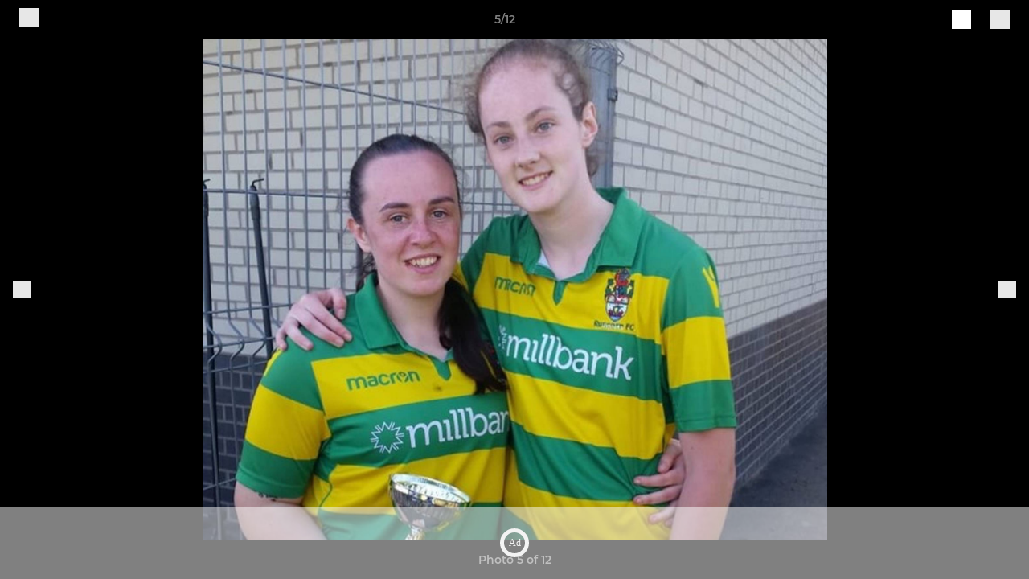

--- FILE ---
content_type: text/javascript
request_url: https://rumcdn.geoedge.be/77ca865b-0a6b-4dee-8c5e-50215fc442e3/grumi.js
body_size: 87918
content:
var grumiInstance = window.grumiInstance || { q: [] };
(function createInstance (window, document, options = { shouldPostponeSample: false }) {
	!function r(i,o,a){function s(n,e){if(!o[n]){if(!i[n]){var t="function"==typeof require&&require;if(!e&&t)return t(n,!0);if(c)return c(n,!0);throw new Error("Cannot find module '"+n+"'")}e=o[n]={exports:{}};i[n][0].call(e.exports,function(e){var t=i[n][1][e];return s(t||e)},e,e.exports,r,i,o,a)}return o[n].exports}for(var c="function"==typeof require&&require,e=0;e<a.length;e++)s(a[e]);return s}({1:[function(e,t,n){var r=e("./config.js"),i=e("./utils.js");t.exports={didAmazonWin:function(e){var t=e.meta&&e.meta.adv,n=e.preWinningAmazonBid;return n&&(t=t,!i.isEmptyObj(r.amazonAdvIds)&&r.amazonAdvIds[t]||(t=e.tag,e=n.amzniid,t.includes("apstag.renderImp(")&&t.includes(e)))},setAmazonParametersToSession:function(e){var t=e.preWinningAmazonBid;e.pbAdId=void 0,e.hbCid=t.crid||"N/A",e.pbBidder=t.amznp,e.hbCpm=t.amznbid,e.hbVendor="A9",e.hbTag=!0}}},{"./config.js":5,"./utils.js":24}],2:[function(e,t,n){var l=e("./session"),r=e("./urlParser.js"),m=e("./utils.js"),i=e("./domUtils.js").isIframe,f=e("./htmlParser.js"),g=e("./blackList").match,h=e("./ajax.js").sendEvent,o=".amazon-adsystem.com",a="/dtb/admi",s="googleads.g.doubleclick.net",e="/pagead/",c=["/pagead/adfetch",e+"ads"],d=/<iframe[^>]*src=['"]https*:\/\/ads.\w+.criteo.com\/delivery\/r\/.+<\/iframe>/g,u={};var p={adsense:{type:"jsonp",callbackName:"a"+ +new Date,getJsUrl:function(e,t){return e.replace("output=html","output=json_html")+"&callback="+t},getHtml:function(e){e=e[m.keys(e)[0]];return e&&e._html_},shouldRender:function(e){var e=e[m.keys(e)[0]],t=e&&e._html_,n=e&&e._snippet_,e=e&&e._empty_;return n&&t||e&&t}},amazon:{type:"jsonp",callbackName:"apstag.renderImp",getJsUrl:function(e){return e.replace("/admi?","/admj?").replace("&ep=%7B%22ce%22%3A%221%22%7D","")},getHtml:function(e){return e.html},shouldRender:function(e){return e.html}},criteo:{type:"js",getJsHtml:function(e){var t,n=e.match(d);return n&&(t=(t=n[0].replace(/iframe/g,"script")).replace(/afr.php|display.aspx/g,"ajs.php")),e.replace(d,t)},shouldRender:function(e){return"loading"===e.readyState}}};function y(e){var t,n=e.url,e=e.html;return n&&((n=r.parse(n)).hostname===s&&-1<c.indexOf(n.pathname)&&(t="adsense"),-1<n.hostname.indexOf(o))&&-1<n.pathname.indexOf(a)&&(t="amazon"),(t=e&&e.match(d)?"criteo":t)||!1}function v(r,i,o,a){e=i,t=o;var e,t,n,s=function(){e.src=t,h({type:"adfetch-error",meta:JSON.stringify(l.meta)})},c=window,d=r.callbackName,u=function(e){var t,n=r.getHtml(e),e=(l.bustedUrl=o,l.bustedTag=n,r.shouldRender(e));t=n,(t=f.parse(t))&&t.querySelectorAll&&(t=m.map(t.querySelectorAll("[src], [href]"),function(e){return e.src||e.href}),m.find(t,function(e){return g(e).match}))&&h({type:"adfetch",meta:JSON.stringify(l.meta)}),!a(n)&&e?(t=n,"srcdoc"in(e=i)?e.srcdoc=t:((e=e.contentWindow.document).open(),e.write(t),e.close())):s()};for(d=d.split("."),n=0;n<d.length-1;n++)c[d[n]]={},c=c[d[n]];c[d[n]]=u;var u=r.getJsUrl(o,r.callbackName),p=document.createElement("script");p.src=u,p.onerror=s,p.onload=function(){h({type:"adfetch-loaded",meta:JSON.stringify(l.meta)})},document.scripts[0].parentNode.insertBefore(p,null)}t.exports={shouldBust:function(e){var t,n=e.iframe,r=e.url,e=e.html,r=(r&&n&&(t=i(n)&&!u[n.id]&&y({url:r}),u[n.id]=!0),y({html:e}));return t||r},bust:function(e){var t=e.iframe,n=e.url,r=e.html,i=e.doc,o=e.inspectHtml;return"jsonp"===(e=p[y(e)]).type?v(e,t,n,o):"js"===e.type?(t=i,n=r,i=(o=e).getJsHtml(n),l.bustedTag=n,!!o.shouldRender(t)&&(t.write(i),!0)):void 0},checkAndBustFriendlyAmazonFrame:function(e,t){(e=e.defaultView&&e.defaultView.frameElement&&e.defaultView.frameElement.id)&&e.startsWith("apstag")&&(l.bustedTag=t)}}},{"./ajax.js":3,"./blackList":4,"./domUtils.js":8,"./htmlParser.js":13,"./session":21,"./urlParser.js":23,"./utils.js":24}],3:[function(e,t,n){var i=e("./utils.js"),o=e("./config.js"),r=e("./session.js"),a=e("./domUtils.js"),s=e("./jsUtils.js"),c=e("./methodCombinators.js").before,d=e("./tagSelector.js").getTag,u=e("./constants.js"),e=e("./natives.js"),p=e.fetch,l=e.XMLHttpRequest,m=e.Request,f=e.TextEncoder,g=e.postMessage,h=[];function y(e,t){e(t)}function v(t=null){i.forEach(h,function(e){y(e,t)}),h.push=y}function b(e){return e.key=r.key,e.imp=e.imp||r.imp,e.c_ver=o.c_ver,e.w_ver=r.wver,e.w_type=r.wtype,e.b_ver=o.b_ver,e.ver=o.ver,e.loc=location.href,e.ref=document.referrer,e.sp=r.sp||"dfp",e.cust_imp=r.cust_imp,e.cust1=r.meta.cust1,e.cust2=r.meta.cust2,e.cust3=r.meta.cust3,e.caid=r.meta.caid,e.scriptId=r.scriptId,e.crossOrigin=!a.isSameOriginWin(top),e.debug=r.debug,"dfp"===r.sp&&(e.qid=r.meta.qid),e.cdn=o.cdn||void 0,o.accountType!==u.NET&&(e.cid=r.meta&&r.meta.cr||123456,e.li=r.meta.li,e.ord=r.meta.ord,e.ygIds=r.meta.ygIds),e.at=o.accountType.charAt(0),r.hbTag&&(e.hbTag=!0,e.hbVendor=r.hbVendor,e.hbCid=r.hbCid,e.hbAdId=r.pbAdId,e.hbBidder=r.pbBidder,e.hbCpm=r.hbCpm,e.hbCurrency=r.hbCurrency),"boolean"==typeof r.meta.isAfc&&(e.isAfc=r.meta.isAfc,e.isAmp=r.meta.isAmp),r.meta.hasOwnProperty("isEBDA")&&"%"!==r.meta.isEBDA.charAt(0)&&(e.isEBDA=r.meta.isEBDA),r.pimp&&"%_pimp%"!==r.pimp&&(e.pimp=r.pimp),void 0!==r.pl&&(e.preloaded=r.pl),e.site=r.site||a.getTopHostname(),e.site&&-1<e.site.indexOf("safeframe.googlesyndication.com")&&(e.site="safeframe.googlesyndication.com"),e.isc=r.isc,r.adt&&(e.adt=r.adt),r.isCXM&&(e.isCXM=!0),e.ts=+new Date,e.bdTs=o.bdTs,e}function w(t,n){var r=[],e=i.keys(t);return void 0===n&&(n={},i.forEach(e,function(e){void 0!==t[e]&&void 0===n[e]&&r.push(e+"="+encodeURIComponent(t[e]))})),r.join("&")}function E(e){e=i.removeCaspr(e),e=r.doubleWrapperInfo.isDoubleWrapper?i.removeWrapperXMP(e):e;return e=4e5<e.length?e.slice(0,4e5):e}function j(t){return function(){var e=arguments[0];return e.html&&(e.html=E(e.html)),e.tag&&(e.tag=E(e.tag)),t.apply(this,arguments)}}e=c(function(e){var t;e.hasOwnProperty("byRate")&&!e.byRate||(t=a.getAllUrlsFromAllWindows(),"sample"!==e.r&&"sample"!==e.bdmn&&t.push(e.r),e[r.isPAPI&&"imaj"!==r.sp?"vast_content":"tag"]=d(),e.urls=JSON.stringify(t),e.hc=r.hc,e.vastUrls=JSON.stringify(r.vastUrls),delete e.byRate)}),c=c(function(e){e.meta=JSON.stringify(r.meta),e.client_size=r.client_size});function O(e,t){var n=new l;n.open("POST",e),n.setRequestHeader("Content-type","application/x-www-form-urlencoded"),n.send(w(t))}function A(t,e){return o=e,new Promise(function(t,e){var n=(new f).encode(w(o)),r=new CompressionStream("gzip"),i=r.writable.getWriter();i.write(n),i.close(),new Response(r.readable).arrayBuffer().then(function(e){t(e)}).catch(e)}).then(function(e){e=new m(t,{method:"POST",body:e,mode:"no-cors",headers:{"Content-type":"application/x-www-form-urlencoded","Accept-Language":"gzip"}});p(e)});var o}function T(e,t){p&&window.CompressionStream?A(e,t).catch(function(){O(e,t)}):O(e,t)}function _(e,t){r.hasFrameApi&&!r.frameApi?g.call(r.targetWindow,{key:r.key,request:{url:e,data:t}},"*"):T(e,t)}r.frameApi&&r.targetWindow.addEventListener("message",function(e){var t=e.data;t.key===r.key&&t.request&&(T((t=t.request).url,t.data),e.stopImmediatePropagation())});var I,x={};function k(r){return function(n){h.push(function(e){if(e&&e(n),n=b(n),-1!==r.indexOf(o.reportEndpoint,r.length-o.reportEndpoint.length)){var t=r+w(n,{r:!0,html:!0,ts:!0});if(!0===x[t]&&!(n.rbu||n.is||3===n.rdType||n.et))return}x[t]=!0,_(r,n)})}}let S="https:",C=S+o.apiUrl+o.reportEndpoint;t.exports={sendInit:s.once(c(k(S+o.apiUrl+o.initEndpoint))),sendReport:e(j(k(S+o.apiUrl+o.reportEndpoint))),sendError:k(S+o.apiUrl+o.errEndpoint),sendDebug:k(S+o.apiUrl+o.dbgEndpoint),sendStats:k(S+o.apiUrl+(o.statsEndpoint||"stats")),sendEvent:(I=k(S+o.apiUrl+o.evEndpoint),function(e,t){var n=o.rates||{default:.004},t=t||n[e.type]||n.default;Math.random()<=t&&I(e)}),buildRbuReport:e(j(b)),sendRbuReport:_,processQueue:v,processQueueAndResetState:function(){h.push!==y&&v(),h=[]},setReportsEndPointAsFinished:function(){x[C]=!0},setReportsEndPointAsCleared:function(){delete x[C]}}},{"./config.js":5,"./constants.js":6,"./domUtils.js":8,"./jsUtils.js":14,"./methodCombinators.js":16,"./natives.js":17,"./session.js":21,"./tagSelector.js":22,"./utils.js":24}],4:[function(e,t,n){var d=e("./utils.js"),r=e("./config.js"),u=e("./urlParser.js"),i=r.domains,o=r.clkDomains,e=r.bidders,a=r.patterns.wildcards;var s,p={match:!1};function l(e,t,n){return{match:!0,bdmn:e,ver:t,bcid:n}}function m(e){return e.split("").reverse().join("")}function f(n,e){var t,r;return-1<e.indexOf("*")?(t=e.split("*"),r=-1,d.every(t,function(e){var e=n.indexOf(e,r+1),t=r<e;return r=e,t})):-1<n.indexOf(e)}function g(e,t,n){return d.find(e,t)||d.find(e,n)}function h(e){return e&&"1"===e.charAt(0)}function c(c){return function(e){var n,r,i,e=u.parse(e),t=e&&e.hostname,o=e&&[e.pathname,e.search,e.hash].join("");if(t){t=[t].concat((e=(e=t).split("."),d.fluent(e).map(function(e,t,n){return n.shift(),n.join(".")}).val())),e=d.map(t,m),t=d.filter(e,function(e){return void 0!==c[e]});if(t&&t.length){if(e=d.find(t,function(e){return"string"==typeof c[e]}))return l(m(e),c[e]);var a=d.filter(t,function(e){return"object"==typeof c[e]}),s=d.map(a,function(e){return c[e]}),e=d.find(s,function(t,e){return r=g(d.keys(t),function(e){return f(o,e)&&h(t[e])},function(e){return f(o,e)}),n=m(a[e]),""===r&&(e=s[e],i=l(n,e[r])),r});if(e)return l(n,e[r],r);if(i)return i}}return p}}function y(e){e=e.substring(2).split("$");return d.map(e,function(e){return e.split(":")[0]})}t.exports={match:function(e,t){var n=c(i);return t&&"IFRAME"===t.toUpperCase()&&(t=c(o)(e)).match?(t.rdType=2,t):n(e)},matchHB:(s=c(e),function(e){var e=e.split(":"),t=e[0],e=e[1],e="https://"+m(t+".com")+"/"+e,e=s(e);return e.match&&(e.bdmn=t),e}),matchAgainst:c,matchPattern:function(t){var e=g(d.keys(a),function(e){return f(t,e)&&h(a[e])},function(e){return f(t,e)});return e?l("pattern",a[e],e):p},isBlocking:h,getTriggerTypes:y,removeTriggerType:function(e,t){var n,r=(i=y(e.ver)).includes(t),i=1<i.length;return r?i?(e.ver=(n=t,(r=e.ver).length<2||"0"!==r[0]&&"1"!==r[0]||"#"!==r[1]||(i=r.substring(0,2),1===(t=r.substring(2).split("$")).length)?r:0===(r=t.filter(function(e){var t=e.indexOf(":");return-1===t||e.substring(0,t)!==n})).length?i.slice(0,-1):i+r.join("$")),e):p:e}}},{"./config.js":5,"./urlParser.js":23,"./utils.js":24}],5:[function(e,t,n){t.exports={"ver":"0.1","b_ver":"0.5.480","blocking":true,"rbu":0,"hcpmConfig":{"4":{"cpm":4,"cur":"USD"},"12":{"cpm":4,"cur":"USD"}},"silentRbu":0,"signableHosts":[],"onRbu":1,"samplePercent":-1,"debug":true,"accountType":"publisher","impSampleRate":0.009,"statRate":0.05,"apiUrl":"//gw.geoedge.be/api/","initEndpoint":"init","reportEndpoint":"report","statsEndpoint":"stats","errEndpoint":"error","dbgEndpoint":"debug","evEndpoint":"event","filteredAdvertisersEndpoint":"v1/config/filtered-advertisers","rdrBlock":true,"ipUrl":"//rumcdn.geoedge.be/grumi-ip.js","altTags":[],"hostFilter":[],"maxHtmlSize":0.4,"reporting":true,"advs":{},"creativeWhitelist":{},"heavyAd":true,"cdn":"cloudfront","domains":{"zyx.vdaelacs.rkcrt":"1#1:64477","ofni.htaprider.2ue-og":"1#1:64477","moc.pulod-nesiw.3rt":"1#1:64477","moc.gnifrus-tsaf.psd":"1#1:64477","ofni.htaprider.rtluv-og":"1#1:64477","ten.tnorfduolc.g4pvzepdaeq1d":"1#1:64477","moc.snalperacidem5202":"1#1:64477","moc.oitesiw.tlasknip":"1#1:64477","enilno.kcartgma.kcart":"1#1:64477","moc.ppaukoreh.97fbefcd6a2d-52421-egufer-enacra":"1#1:64477","moc.wwelas.t":"1#1:64477","moc.slpmaseerf.yrt":"1#1:64477","tser.sednuabirt":"1#1:64477","tser.nargsrednu":"1#1:64477","sotua.ecnarusni-egarevoc-elibomotua-paehc.www":"1#1:64477","etis.lativnredom.www":"1#1:64477","moc.ppaukoreh.ff1c732e4bb5-renni-tsen-agoy":"1#1:64477","moc.ppaukoreh.641e5a4e25af-wolgteiuq":"1#1:64477","pohs.elastoobdnalrebmit-su.www":"1#1:64477","gro.noixenif":"1#1:64477","moc.bewramuktikna":"1#1:64477","ppa.naecolatigidno.lim2k-ppa-surlaw":"1#1:64477","moc.ppaukoreh.6968c654c306-seton-tfihshsid":"1#1:64477","tser.vopmitilem":"1#1:64477","moc.edstoorerup":"1#1:64477","moc.1ooujaij":"1#1:64477","etis.rotcevdaor":"1#1:64477","etis.semilsahctam":"1#1:64477","etis.nedeoiduts":"1#1:64477","ppa.naecolatigidno.kpcw3-ppa-hsifknom":"1#1:64477","kcilc.cigolket":"1#1:64477","tser.tsalprofni":"1#1:64477","tser.retnimyalp":"1#1:64477","tser.tigidtisop":"1#1:64477","etis.tivrutan":"1#1:64477","cc.350lpaport":"1#1:64477","pohs.yaperucces":"1#1:64477","su.swenweivraelc":"1#1:64477","ni.oc.setagtcennoc.gcsmbd37ccbuh8ng1m5d":"1#1:64477","moc.cirtemdiarfatnemeriter":"1#1:64477","moc.topsgolb.401ecnanifssenisubenilno":"1#1:64477","tser.orpmimitpo":"1#1:64477","moc.yadotenilnoefasyats":"1#1:64477","ten.aidemaropsaid.wonnioj":"1#1:64477","zyx.puorg-sotarts.xart":"1#1:64477","moc.llawesnefedlatigid.gmg66e37ccbuhg15sm5d":"1#1:64477","enilno.xepadnim":"1#1:64477","tser.oppalletni":"1#1:64477","tser.auqcarudoi":"1#1:64477","tser.malhcurtsi":"1#1:64477","tser.tonegsanni":"1#1:64477","tser.retehimrym":"1#1:64477","tser.ilgimnocir":"1#1:64477","moc.sagaznesereviv":"1#1:64477","uoyc.91swenyraunaj":"1#1:64477","yg.trohs.0apv5f":"1#1:64477","moc.ppaukoreh.6107d31ee46e-seton-dnimlaem":"1#1:64477","tser.irolflabba":"1#1:64477","tser.ammarpocca":"1#1:64477","enilno.xyrokrad":"1#1:64477","ten.swodniw.eroc.bew.31z.ndjvnjdkfsfkjsnvnfdkj":"1#1:64477","moc.ecnarusnisojoj":"1#1:64477","erots.yxalagpohshtolc":"1#1:64477","nuf.daolnwodk4":"1#1:64477","ten.dferuza.10z.metg5hyevhdfuead-yrc":"1#1:64477","moc.ketuz-mivah.3rt":"1#1:64477","moc.ur.kculagem":"1#1:64477","moc.hsilbupdagnitekram":"1#1:64477","pohs.hcetiaor.ndc":"1#1:64477","enilno.dnimlacigol.4v-tsaesu-btr":"1#1:64477","emag.lrb":"1#1:64477","ofni.htaprider.9su-og":"1#1:64477","pot.buhrider":"1#1:64477","moc.300ygolonhcet-gnivres.krt":"1#1:64477","moc.dib-yoj.ed-pmi-vda":"1#1:64477","ofni.htaprider.2su-og":"1#1:64477","moc.ppaukoreh.7089a0e08c58-ediug-evrucecips":"1#1:64477","tser.oropshpmys":"1#1:64477","orp.asuorihcat":"1#1:64477","moc.semagcpnatit":"1#1:64477","etis.sulagkcart":"1#1:64477","tser.dnuoshglav":"1#1:64477","tser.acracragnu":"1#1:64477","tser.aucavecrow":"1#1:64477","ppa.naecolatigidno.yuzxy-erac-lortnoc-tsep":"1#1:64477","ppa.naecolatigidno.yqy9y-riaper-gnifoor":"1#1:64477","gro.rotaluclacsdarit":"1#1:64477","gro.roxevtessa":"1#1:64477","moc.volgapi":"1#1:64477","zyx.7eaorrinar":"1#1:64477","ofni.jqbsnodnem":"1#1:64477","pohs.wtoudoudip":"1#1:64477","ten.swodniw.eroc.bew.31z.hsulbxam":"1#1:64477","moc.tramssgnidloh":"1#1:64477","rb.moc.7nlatrop.omorpnoidua":"1#1:64477","tser.itucatapeh":"1#1:64477","moc.ededyppah":"1#1:64477","tser.uorcsedurp":"1#1:64477","etis.sepicerfodlrow":"1#1:64477","oi.bew24.onaimo":"1#1:64477","moc.ylnoilc":"1#1:64477","pohs.ogyaperuces":"1#1:64477","moc.02hpgnik":"1#1:64477","etis.serutamytic":"1#1:64477","tser.egnirelbme":"1#1:64477","moc.zxj9qbp":"1#1:64477","evil.dleihsbewwenerwoncp":"1#1:64477","moc.teidloxevirt":"1#1:64477","uci.noitceridmia":"1#1:64477","ni.oc.kcilctobor.0stbkd37ccbuh0969m5d":"1#1:64477","tser.isrepomalg":"1#1:64477","tser.onargarvos":"1#1:64477","erots.orpnekot":"1#1:64477","moc.kpaquos":"1#1:64477","moc.egarevoctifenebpleh":"1#1:64477","zyx.muoyletajatnomlanas7a":"1#1:64477","mac.bebnvvnr":"1#1:64477","erots.xilniw":"1#1:64477","enilno.eltsenrovalf":"1#1:64477","ofni.ailaveron":"1#1:64477","evil.hctamteb9.trats":"1#1:64477","enilno.tnayromem":"1#1:64477","moc.ac-eritnaidanac":"1#1:64477","moc.seriwinalletac":"1#1:64477","secivres.dedaolnwod":"1#1:64477","moc.kniledonhcet.g1gdgd37ccbuhgeu4m5d":"1#1:64477","tser.tasiretnnek":"1#1:64477","etis.emoh-tpilce":"1#1:64477","moc.tsorf-neerg":"1#1:64477","etis.emhtiwdoofekam":"1#1:64477","etis.zcemia":"1#1:64477","moc.pohscitatseht.t":"1#1:64477","moc.noisufsbup-sda.b-rekcart":"1#1:64477","moc.ecarsussap.347965-tsetal":"1#1:64477","moc.buhtsitpab":"1#1:64477","moc.sgtke.ndc":"1#1:64477","ecaps.zkzr24vbli":"1#1:64477","gro.senildaehhtlaeh":"1#1:64477","moc.oeevo.sda.401sda":"1#1:64477","moc.btrtnenitnoctniop":"1#1:64477","moc.btrosdaeuh.4v-tsaesu-btr":"1#1:64477","moc.gnidemdevlohp":"1#1:64477","orp.pophsup":"1#1:64477","moc.esecivrestlob.gnikcart":"1#1:64477","moc.sgtvo.ndc":"1#1:64477","moc.xdanoev.10-xda":"1#1:64477","teb.knilynit.ndc.z":"1#1:64477","knil.ppa.ifos":"1#1:64477","moc.8831agem":"1#1:64477","ofni.htaprider.3su-og":"1#1:64477","moc.krowtenplehtifeneb":"1#1:64477","moc.lairteerflla.2v":"1#1:64477","cc.lllla4nuf.yalp":"1#1:64477","moc.ridergnorts":"1#1:64477","moc.oitone":"1#1:64477","moc.aedtucartlu":"1#1:64477","enilno.qnfdt":"1#1:64477","moc.rgoalv":"1#1:64477","tser.olsidtmraw":"1#1:64477","ppa.naecolatigidno.hobei-ppa-hsifyllej-moolb-agoy":"1#1:64477","orp.euqitamuenp-deeps":"1#1:64477","tser.pohszivnif":"1#1:64477","moc.ytfut-tigr-pmuht":"1#1:64477","moc.pihsrepelgguolb":"1#1:64477","moc.iaedarthtnys":"1#1:64477","moc.abivaveker":"1#1:64477","orp.repotnakres":"1#1:64477","moc.suoiruxullatigid":"1#1:64477","tser.tsaiptorra":"1#1:64477","tser.omramgiluh":"1#1:64477","tser.coridemuam":"1#1:64477","tser.inogaaccar":"1#1:64477","gro.reggolbi.airotserp":"1#1:64477","moc.newoesile":"1#1:64477","ppa.naecolatigidno.llf3r-ppa-hsifyllej":"1#1:64477","su.peekhsalf":"1#1:64477","evil.tnatsnislawenercp":"1#1:64477","moc.sgnikcarteulb.01lkcilc":"1#1:64477","kcilc.kcehctkaf":"1#1:64477","tser.arposguffe":"1#1:64477","tser.occocitlas":"1#1:64477","bulc.tsopniam":"1#1:64477","erots.pohsraey22yppah":"1#1:64477","uci.noissimtxen":"1#1:64477","moc.tsebsteem":"1#1:64477","tser.abatscavib":"1#1:64477","orp.omongtsahc":"1#1:64477","erots.recosstebnuf":"1#1:64477","tser.romirrerno":"1#1:64477","tser.rpsidhcips":"1#1:64477","tser.sivivevvos":"1#1:64477","moc.zzajmrk":"1#1:64477","tser.taitsmubla":"1#1:64477","sbs.tolsnozama":"1#1:64477","tser.litimirfni":"1#1:64477","tser.omrosaugni":"1#1:64477","tser.akkusitlom":"1#1:64477","moc.noivrym":"1#1:64477","gro.draob-ym.potneuq":"1#1:64477","orp.sknilssecca.xtr":"1#1:64477","tser.nrevsdeced":"1#1:64477","enilno.vjfrk":"1#1:64477","etis.searikot":"1#1:64477","moc.uasdrawerhsalf":"1#1:64477","moc.esuohecipscitamora":"1#1:64477","ofni.norfssepsz.op":"1#1:64477","moc.deloac":"1#1:64477","ten.tnorfduolc.a7ftfuq9zux42d":"1#1:64477","ofni.htaprider.4su-og":"1#1:64477","pot.063htapecart":"1#1:64477","au.777":"1#1:64477","moc.sr1m":"1#1:64477","moc.ppaukoreh.54b180b8d9e0-ediug-dnimkooc":"1#1:64477","niw.c34ocnip":"1#1:64477","moc.buhhsalflabolg":"1#1:64477","moc.laicifo-063tnioj.www":"1#1:64477","ppa.naecolatigidno.yg8ad-su-htiw-agoy":"1#1:64477","moc.esir-revelc":"1#1:64477","orp.ockukuh":"1#1:64477","moc.ppaukoreh.87695bcbc564-buhoraviq":"1#1:64477","moc.enizagamhtlaehgolb.kcartder":"1#1:64477","ur.sixeniard":"1#1:64477","moc.potswenbuh":"1#1:64477","tser.siderufnoc":"1#1:64477","moc.ppaegdirbpansximatsni.pjrg":"1#1:64477","moc.buhewotbew.apl":"1#1:64477","tser.ohtroulerp":"1#1:64477","tser.uqenitnauq":"1#1:64477","moc.kcolmaes":"1#1:64477","etis.avonrepus-ogib":"1#1:64477","etis.etakaknab":"1#1:64477","etis.tfirdotua":"1#1:64477","etis.tnalpexul":"1#1:64477","gro.reggolbi.emohoeg":"1#1:64477","zzub.ywensytnas":"1#1:64477","tser.tlofsiteop":"1#1:64477","moc.nmnoitcurtsnocjt.www":"1#1:64477","moc.fagsunob":"1#1:64477","moc.esnefedtsohgduolc":"1#1:64477","tser.rettucopac":"1#1:64477","moc.tfiarkoib":"1#1:64477","tser.levafibbos":"1#1:64477","gro.weivsucof.www":"1#1:64477","moc.sepacsenixam":"1#1:64477","ni.oc.setagtcennoc.0ogbfd37ccbuh0454m5d":"1#1:64477","tser.lasavuidom":"1#1:64477","tser.cidarapmir":"1#1:64477","moc.enozyrevocsiddnadaer":"1#1:64477","moc.bet-ih":"1#1:64477","moc.uroferacotua.og":"1#1:64477","kcilc.teslut":"1#1:64477","moc.stposop":"1#1:64477","tser.gerpstomed":"1#1:64477","etis.sgnidaerpot":"1#1:64477","erots.raazabtsen":"1#1:64477","ur.trcpcsd.rc":"1#1:64477","moc.aidemlatigidytiliga.tsaesu-btr":"1#1:64477","moc.ecarsussap.331175-tsetal":"1#1:64477","ten.tnorfduolc.oemwngu0ijm12d":"1#1:64477","su.mroftalpda.ffrt":"1#1:64477","zyx.sdorpydnert":"1#1:64477","pohs.snoitulosten6202":"1#1:64477","ur.qnfdt":"1#1:64477","tser.zinisimret":"1#1:64477","ten.thgisniytilativ":"1#1:64477","ten.331189gv.www":"1#1:64477","ppa.naecolatigidno.mmnn6-dlo-rof-erac-ew":"1#1:64477","moc.rotadilav-lmth-evil":"1#1:64477","moc.eivaledetuoralrus":"1#1:64477","moc.latrophcetegdirb.02f80e37ccbuh8m5nm5d":"1#1:64477","moc.trayevel":"1#1:64477","zn.oc.sreirracenryb.www":"1#1:64477","tser.ocnontcele":"1#1:64477","tser.amuerrepyh":"1#1:64477","zyx.xinrevap":"1#1:64477","tser.allodtaerp":"1#1:64477","moc.ppaukoreh.9de34946f6f0-rocedlerua":"1#1:64477","moc.ifofo":"1#1:64477","moc.elasefafhtroneht.www":"1#1:64477","enilno.yrdnuofyromem":"1#1:64477","moc.psd-ipsni":"1#1:64477","tser.erffaweton":"1#1:64477","ppa.naecolatigidno.vqbju-ppa-hsifnoil":"1#1:64477","moc.llawesnefedlatigid.gla66e37ccbuh0p4sm5d":"1#1:64477","zyx.emulov-hsac":"1#1:64477","evil.xaxaerp":"1#1:64477","ppa.niwrbb.www":"1#1:64477","ecaps.oyrnips":"1#1:64477","tser.ppairnedda":"1#1:64477","tser.ttortacsid":"1#1:64477","ofni.unem-xob-eht-ni-kcaj":"1#1:64477","tser.ccobsartni":"1#1:64477","enilno.univonilovamilil":"1#1:64477","evil.kuserucesderetsigercp":"1#1:64477","moc.cllwowstif.yreviled":"1#1:64477","moc.arexitnalemivaro":"1#1:64477","uci.toom":"1#1:64477","semoh.3bahagemelif":"1#1:64477","cc.yckl":"1#1:64477","moc.spitsgnivasyliad":"1#1:64477","moc.iksied":"1#1:64477","moc.lbngwqdk":"1#1:64477","tser.alccanetir":"1#1:64477","eno.draobhsad-eulb":"1#1:64477","moc.sm-tniopxda.4v-tsaesu-btr":"1#1:64477","moc.dnmbs.ue.bi":"1#1:64477","ur.ffoknit.ndc-tenartxe":"1#1:64477","moc.as.krapsykcul":"1#1:64477","evil.eciovamzalp":"1#1:64477","moc.cisloot.sj":"1#1:64477","oi.citamdib.611sda":"1#1:64477","moc.evawreviri":"1#1:64477","orp.peewseruces":"1#1:64477","zyx.ubdstr":"1#1:64477","moc.xinus-lepat.2rt":"1#1:64477","pot.ta-eataeb-etatpulov":"1#1:64477","kni.niw2niw":"1#1:64477","moc.tceffedaibom":"1#1:64477","moc.aeesud":"1#1:64477","pot.707185-etilx1":"1#1:64477","ofni.htaprider.1su-og":"1#1:64477","moc.sgtke":"1#1:64477","pohs.beedlog":"1#1:64477","kcilc.naelusib":"1#1:64477","moc.rednerno.xeladnalpeews":"1#1:64477","tser.ahgopoeht":"1#1:64477","etis.nigirohtlaeh.www":"1#1:64477","orp.niketlugnesurtemhem":"1#1:64477","moc.latrophcetegdirb.gbg6nd37ccbuhgnoem5d":"1#1:64477","erots.pohsraey42yppah":"1#1:64477","moc.ppaukoreh.5a052dd3f3ab-seton-kniletsat":"1#1:64477","evil.kuytirucesderetsigercp":"1#1:64477","pohs.searmoh":"1#1:64477","tser.etnocrtnoc":"1#1:64477","tser.nocafmeloc":"1#1:64477","tser.aroifesreh":"1#1:64477","moc.sunob-ezirp":"1#1:64477","enilno.pamedirts":"1#1:64477","etis.xavonraeg":"1#1:64477","enilno.niwrbb.www":"1#1:64477","moc.kniledonhcet.gon4ld37ccbuh8rham5d":"1#1:64477","tser.orwnuacsue":"1#1:64477","tser.fnocstrebs":"1#1:64477","tser.rfnocattes":"1#1:64477","tser.ratirnorgs":"1#1:64477","etis.rovalfemoh":"1#1:64477","etis.cdsacb.www":"1#1:64477","pohs.zaryov":"1#1:64477","pohs.xr5ajw.www":"1#1:64477","su.yliadsucofdnert":"1#1:64477","ten.romradoolb":"1#1:64477","tser.ccoiclacic":"1#1:64477","tser.ocuelsudo":"1#1:64477","tser.sserpitfos":"1#1:64477","tser.elanaissis":"1#1:64477","etis.snoitailiffa.ipa":"1#1:64477","moc.trabeiz":"1#1:64477","dlrow.tneliiroxew":"1#1:64477","moc.emerfulfer":"1#1:64477","uci.daerps-hsac":"1#1:64477","ofni.imamevapufiz":"1#1:64477","moc.ppaukoreh.c850202af757-ediug-evrucdoof":"1#1:64477","moc.otoitpac":"1#1:64477","moc.decnyselif.www":"1#1:64477","tser.modirotri":"1#1:64477","tser.natnirotom":"1#1:64477","ed.eysah":"1#1:64477","moc.zsobiv":"1#1:64477","ppa.naecolatigidno.683b5-ppa-eltrut-aes":"1#1:64477","moc.sreverofyromem.latrop":"1#1:64477","us.oyarqx":"1#1:64477","moc.lartnecyliadndnert.81":"1#1:64477","tser.ordyhdirca":"1#1:64477","moc.sdniflufesuwen.pl":"1#1:64477","moc.noitulrednel":"1#1:64477","moc.avrueod.pl":"1#1:64477","kcilc.dnalwor":"1#1:64477","tser.attedlosir":"1#1:64477","ten.setisbeweruza.10-aisatsae.aeedgckcbh0erdna-vcxsdgfhgjjk":"1#1:64477","etis.noitatstep":"1#1:64477","enilno.uxupurerepulater":"1#1:64477","moc.yliadssenlleworuen":"1#1:64477","moc.musuw.ndc":"1#1:64477","ten.dferuza.10z.xafewf3eed7dxbdd-vic":"1#1:64477","ofni.htaprider.capa-og":"1#1:64477","ten.tnorfduolc.5w8s2qxrbvwy1d":"1#1:64477","moc.gnifrus-tsaf":"1#1:64477","moc.a1sm.ndc":"1#1:64477","moc.dbdeeni.sj":"1#1:64477","ved.tpgyad":"1#1:64477","ten.tnorfduolc.hdr30wt8ptlk1d":"1#1:64477","moc.xdanoev.20-xda":"1#1:64477","moc.gatbm.ndc":"1#1:64477","moc.ribej-fuloz.3rt":"1#1:64477","zyx.daibompxe":"1#1:64477","oi.citamdib.711sda":"1#1:64477","moc.sdaderk.ndc":"1#1:64477","niw.t90ocnip":"1#1:64477","moc.laitrapelagnithginedired":"1#1:64477","tser.muehrrganu":"1#1:64477","tser.segidohsnu":"1#1:64477","moc.buhecnadiugssenllew":"1#1:64477","moc.ppaukoreh.fc23075ca3db-rocedarron":"1#1:64477","moc.hsibros":"1#1:64477","moc.ppaukoreh.a50d1b58e06c-17637-erips-krats":"1#1:64477","moc.ppaukoreh.f8ca3a67866d-buhivorua":"1#1:64477","moc.ppaukoreh.2549391e3aef-seton-dnelblaem":"1#1:64477","cc.33kk55.www":"1#1:64477","ofni.62evresbew":"1#1:64477","moc.drowuoygnix":"1#1:64477","moc.88nipsorom":"1#1:64477","tser.igaveuparc":"1#1:64477","tser.ccorbupmoc":"1#1:64477","tser.moddeclaug":"1#1:64477","tser.etnicrdnam":"1#1:64477","orp.ottosccoer":"1#1:64477","etis.egdirevird":"1#1:64477","etis.dooftepcinagro":"1#1:64477","pohs.tfigdnayot":"1#1:64477","zyx.larrocardnola":"1#1:64477","moc.newkcab":"1#1:64477","moc.yadotomemecnahne":"1#1:64477","ni.oc.setagtcennoc.gqpscd37ccbuh8eg2m5d":"1#1:64477","enilno.sslaedagem":"1#1:64477","erots.dnertenoz":"1#1:64477","ni.oc.setagtcennoc.08glud37ccbuhggnlm5d":"1#1:64477","moc.sgnivas-negtxen":"1#1:64477","evil.kuserucestuobacp":"1#1:64477","su.robrahaedi":"1#1:64477","moc.draugllawlatigid.gb60hd37ccbuhgsd5m5d":"1#1:64477","kcilc.thcirebtlew":"1#1:64477","enilno.htlaehcylg":"1#1:64477","tser.vednuffarg":"1#1:64477","moc.enozyrevocsiddnadaer.www":"1#1:64477","ten.swodniw.eroc.bew.72z.hsulbalit":"1#1:64477","tser.nazibnevda":"1#1:64477","tser.ossarsumma":"1#1:64477","tser.orpmiolpid":"1#1:64477","tser.ecrussoper":"1#1:64477","tser.lbramliser":"1#1:64477","uci.dartmuelortep.trats":"1#1:64477","uoyc.uchuhcetiem.www":"1#1:64477","moc.zavahifazah":"1#1:64477","moc.uroferacotua":"1#1:64477","moc.xlpsstb":"1#1:64477","moc.reirrabfrusefas":"1#1:64477","moc.lartnecyliadndnert.71":"1#1:64477","tser.gillaepoir":"1#1:64477","ten.nerohseresseb":"1#1:64477","etis.erehpsetingi":"1#1:64477","etis.sixenylativ":"1#1:64477","moc.xxamomemorp":"1#1:64477","moc.oystekram.segap":"1#1:64477","moc.gatbm":"1#1:64477","oi.citamdib.201sda":"1#1:64477","evil.sllawnajortitna":"1#1:64477","oi.vdarda.ipa":"1#1:64477","ten.tnorfduolc.64pgc8xmtcuu1d":"1#1:64477","zyx.urftiforpur":"1#1:64477","ved.segap.avatrekcolbda":"1#1:64477","ten.dferuza.10z.qcbcgcqg9dwh0gcd-jsd":"1#1:64477","ofni.og7etadpu":"1#1:64477","moc.elytsyhtlaeheb":"1#1:64477","moc.ppaukoreh.19b5c2c97d65-elbideedamstnemom":"1#1:64477","moc.etiusepod":"1#1:64477","pohs.oznni":"1#1:64477","ur.xnihps-oiduts":"1#1:64477","tser.adoszarts":"1#1:64477","tser.romemrbmit":"1#1:64477","etis.toprehrab":"1#1:64477","ppa.naecolatigidno.ndg47-hcetirganuahs":"1#1:64477","enilno.shtolctrams":"1#1:64477","moc.atcontsul":"1#1:64477","moc.sdnufkapmoc":"1#1:64477","moc.kayaknitsa":"1#1:64477","tser.irttanossa":"1#1:64477","tser.mospiannoc":"1#1:64477","tser.ercesttorg":"1#1:64477","tser.urbbatamuh":"1#1:64477","tser.ziffutecim":"1#1:64477","enilno.otseryortas":"1#1:64477","ten.etis-taerg.onaimo":"1#1:64477","tser.hcarbgreme":"1#1:64477","tser.obbirerune":"1#1:64477","tser.ievnicilef":"1#1:64477","ecaps.hsiledaj.fni":"1#1:64477","tser.fikocaipmi":"1#1:64477","tser.egnarcirep":"1#1:64477","moc.roiretni-atyam":"1#1:64477","moc.enozyrevocsiddnadaer.apl":"1#1:64477","orp.rednefed-jxcm.0kvbif37cffanqbcql5d":"1#1:64477","uoyc.81swenyraunaj":"1#1:64477","moc.sdhvkcr":"1#1:64477","nuf.semagecaps.nptorf":"1#1:64477","ten.swodniw.eroc.bew.31z.2rorresoinajht61":"1#1:64477","ten.swodniw.eroc.bew.31z.em3ja9bwcbasj611egassem":"1#1:64477","ten.swodniw.eroc.bew.31z.hsulbxela":"1#1:64477","tser.zlifsmulla":"1#1:64477","tser.nacninoped":"1#1:64477","tser.occarhprom":"1#1:64477","tser.erposopnon":"1#1:64477","orp.ircedttair":"1#1:64477","enilno.umenomotipezepexifem":"1#1:64477","moc.yrutaebsiefil":"1#1:64477","moc.demicv":"1#1:64477","ur.dlogybdlog":"1#1:64477","moc.ppaukoreh.212c36d4886e-sepicer-ytfarclaem":"1#1:64477","moc.spg109":"1#1:64477","tser.immurviuca":"1#1:64477","ofni.enilnossenmlac.or":"1#1:64477","tser.utnupaznir":"1#1:64477","moc.decwwir":"1#1:64477","dlrow.laxivnerot":"1#1:64477","pohs.relootbewgnitsal":"1#1:64477","moc.321eunevahcnif":"1#1:64477","evil.slatigidnaelc":"1#1:64477","moc.osuogooed.nemhenba":"1#1:64477","eniw.tropbewlausac":"1#1:64477","moc.oeevo.sda.201sda":"1#1:64477","moc.enilnosivarts":"1#1:64477","ofni.htaprider.7su-og":"1#1:64477","ofni.htaprider.6su-og":"1#1:64477","zyx.kutal-5mrex":"1#1:64477","moc.btr-mueda.rekcart":"1#1:64477","moc.qqniamodniamod":"1#1:64477","ten.eralgda.enigne.3ettemocda":"1#1:64477","oi.citamdib.91sda":"1#1:64477","moc.enohcetndc":"1#1:64477","moc.ktnikaerbon":"1#1:64477","niw.g33ocnip":"1#1:64477","moc.tfosenivgatoodikiw.aent":"1#1:64477","moc.eslupesworbitnegavurt.r3qw":"1#1:64477","ur.fwfyx":"1#1:64477","etis.anakod":"1#1:64477","enilno.renroclaem":"1#1:64477","etis.esrevspohs":"1#1:64477","pohs.snoitulosbewmva":"1#1:64477","moc.1laedk":"1#1:64477","tser.opsidicsab":"1#1:64477","tser.ilarpillim":"1#1:64477","etis.etiusqbb":"1#1:64477","etis.uiuoy":"1#1:64477","etis.rocedelytsefil":"1#1:64477","moc.xyk-ragus":"1#1:64477","pohs.duolctendellaw":"1#1:64477","moc.anehseonehz.yratniz":"1#1:64477","moc.elas-rokleahcim":"1#1:64477","moc.asuretnuhselpmas.61":"1#1:64477","tser.obihcsafni":"1#1:64477","tser.osnoctenep":"1#1:64477","kcilc.setneilc-sosiva.acnaruges":"1#1:64477","tser.effackris":"1#1:64477","etis.moolbdnaraeg":"1#1:64477","etis.cdsacb":"1#1:64477","etis.artpin":"1#1:64477","kcilc.ratspart":"1#1:64477","ppa.naecolatigidno.vpgza-ppa-retsyo":"1#1:64477","enilno.atsivllacer":"1#1:64477","zyx.otnacoirad":"1#1:64477","orp.dohodorp":"1#1:64477","gro.gninraelhavztimrab.63":"1#1:64477","oi.sppareniatnoceruza.sutsae.e90947fd-rewolfder.we67584nkrio":"1#1:64477","moc.sbalsoilehartun":"1#1:64477","tser.edneblhats":"1#1:64477","dlrow.oviteitonelu":"1#1:64477","zyx.fitarapmocel":"1#1:64477","etis.xevidua":"1#1:64477","moc.tsezvul":"1#1:64477","moc.ydecul":"1#1:64477","pohs.slootcesva":"1#1:64477","tser.ezlabetnom":"1#1:64477","tser.reserelper":"1#1:64477","tser.rbmolivnir":"1#1:64477","moc.bewtibrosaidem":"1#1:64477","evil.kuerucesdetroppuscp":"1#1:64477","moc.slaedregiflihymmot":"1#1:64477","zyx.seyadotsruoysti":"1#1:64477","moc.ppaukoreh.2f7f28656552-seton-dnimepicer":"1#1:64477","enilno.anoryv":"1#1:64477","moc.tseblennahcwon":"1#1:64477","moc.ti.erocdnefed":"1#1:64477","evil.sucofyliad":"1#1:64477","ten.rf-wobil":"1#1:64477","niw.e889":"1#1:64477","kcilc.uunohegaz":"1#1:64477","zyx.c0i":"1#1:64477","moc.xmznel.2s":"1#1:64477","moc.ruzah-konib.3rt":"1#1:64477","ten.dferuza.10z.2eybzhxerhgbjgca-rle":"1#1:64477","moc.xugem-tolih.3rt":"1#1:64477","moc.pezpmjcm":"1#1:64477","ten.tnorfduolc.zjnukhvghq9o2d":"1#1:64477","moc.aidem-sserpxeila.stessa":"1#1:64477","zyx.urnopuciovt":"1#1:64477","moc.zkbsda":"1#1:64477","moc.rerednawtoile":"1#1:64477","evil.seigodseimot":"1#1:64477","gro.sihnodewolro.kbrwx":"1#1:64477","bulc.gninaelc-ssenllew":"1#1:64477","ten.611166bm.www":"1#1:64477","pohs.orp3jw.www":"1#1:64477","ppa.naecolatigidno.vrroo-ppa-nihplod":"1#1:64477","ppa.naecolatigidno.yhpiz-retsamagoy":"1#1:64477","moc.edklcda":"1#1:64477","nopq.izivnif":"1#1:64477","moc.ytrld":"1#1:64477","moc.ppaukoreh.7a7c36b9c6e0-sepicer-dnelbdoof":"1#1:64477","evil.kuderucestuobacp":"1#1:64477","enilno.okipniw":"1#1:64477","moc.wolftifeb":"1#1:64477","tser.icapoelrab":"1#1:64477","moc.oemoxqua":"1#1:64477","tser.ofsofatnoc":"1#1:64477","tser.levajsuroc":"1#1:64477","moc.enoz-topsbuh-weiver.apl":"1#1:64477","tser.ouffaiserp":"1#1:64477","etis.ediuglaemgninrom":"1#1:64477","etis.egdireuqrot":"1#1:64477","etis.hsurrotom":"1#1:64477","etis.mooldnaexul":"1#1:64477","moc.ruolevnosmirc":"1#1:64477","ppa.naecolatigidno.gualp-ppa-hsifdlog":"1#1:64477","moc.sirakeitsirhc":"1#1:64477","evil.zazaerp":"1#1:64477","tser.atimiuopxe":"1#1:64477","tser.eppobinae":"1#1:64477","tser.orpasvacni":"1#1:64477","orp.revatlordi":"1#1:64477","pohs.elastoobdnalrebmit-su":"1#1:64477","etis.eracfrutemoh":"1#1:64477","etis.rettalpemoh":"1#1:64477","erots.pohsraey02yppah":"1#1:64477","moc.erutcurtsarfnilatigidesirpretne":"1#1:64477","moc.mnibkcotsia":"1#1:64477","moc.elas-seohsscisa.www":"1#1:64477","ur.46lavirp":"1#1:64477","etis.aropaj":"1#1:64477","su.swenepocsgnidnert":"1#1:64477","ppa.naecolatigidno.eqhex-ppa-diuqs":"1#1:64477","tser.iccusodlio":"1#1:64477","erots.renrocwerb":"1#1:64477","enilno.armod":"1#1:64477","orp.rednefed-jxcm.g7josf37cffanak04m5d":"1#1:64477","moc.ecapsdlobswen":"1#1:64477","moc.otebx8.ppa":"1#1:64477","tser.tagirtumma":"1#1:64477","tser.zobbamusid":"1#1:64477","tser.hacedneped":"1#1:64477","kcilc.oneravswen":"1#1:64477","evil.kuserucesniamodcp":"1#1:64477","pohs.otnevsi":"1#1:64477","moc.dnapxekraps":"1#1:64477","su.elavetinarg":"1#1:64477","ten.swodniw.eroc.bew.61z.dyytdhhsua":"1#1:64477","enilno.tnerooad.www":"1#1:64477","pohs.ijdol":"1#1:64477","tser.lauqsokuel":"1#1:64477","tser.ropiderpir":"1#1:64477","etis.zcniksnetni":"1#1:64477","ni.oc.yfirevnamuh.0vnjnd37ccbuh8hafm5d":"1#1:64477","moc.staerternavlis":"1#1:64477","ur.puorgepipylop":"1#1:64477","orp.buhtylana.ffa":"1#1:64477","moc.yawa-em-llor":"1#1:64477","moc.sesulplexip.tsaesu-btr":"1#1:64477","moc.xitun-relov.a":"1#1:64477","pot.x7n3g3yq":"1#1:64477","oi.citamdib.502sda":"1#1:64477","ten.etaberteg.c8ix4":"1#1:64477","moc.ndcsca":"1#1:64477","moc.danosiof.st":"1#1:64477","cc.daol-lmth.5":"1#1:64477","ofni.htaprider.8su-og":"1#1:64477","moc.tnetnoc-xepa":"1#1:64477","moc.sdaderk":"1#1:64477","ofni.htaprider.5su-og":"1#1:64477","ofni.niahcruoy.70624-deef":"1#1:64477","moc.3ta3rg-os":"1#1:64477","moc.6ndcmb.ndc":"1#1:64477","moc.ecarsussap.067965-tsetal":"1#1:64477","ppa.yfilten.3876d3-ksud-cihc":"1#1:64477","pohs.msitxo":"1#1:64477","niw.b27ocnip":"1#1:64477","ur.80idern":"1#1:64477","ur.ptgov":"1#1:64477","evil.a861kl.www":"1#1:64477","moc.ppaegdirbpansximatsni.m2zz":"1#1:64477","orp.toocsotomss":"1#1:64477","gro.pohsymsti":"1#1:64477","zyx.nalanasmok":"1#1:64477","moc.ppaukoreh.a02a2e2bdada-ediug-dnelbkooc":"1#1:64477","tser.issujsipoc":"1#1:64477","moc.enozakaepngised.apl":"1#1:64477","ten.swodniw.eroc.bew.41z.kloazhrmtnipeoklqkce2103":"1#1:64477","enilno.yotybbuc":"1#1:64477","etis.egdiretingi":"1#1:64477","etis.lidmanop":"1#1:64477","moc.golbotsevol.onaimo":"1#1:64477","bulc.niwrbb.www":"1#1:64477","tser.oibittupmi":"1#1:64477","tser.gelidorbmi":"1#1:64477","tser.erudsocerp":"1#1:64477","tser.pmartcsugs":"1#1:64477","tser.iriuqaplas":"1#1:64477","moc.77niwaport.www":"1#1:64477","moc.gnisitrevdavitciderp":"1#1:64477","moc.931xh":"1#1:64477","dfc.su-em-raen-aps-ydob":"1#1:64477","ym.supmylofoosetag":"1#1:64477","tser.icarfdiulf":"1#1:64477","zyx.repleh-efil-looc":"1#1:64477","etis.ratceneert":"1#1:64477","moc.zmolk":"1#1:64477","dlrow.redisniia.swen-ku":"1#1:64477","moc.anutednolb":"1#1:64477","ten.swodniw.eroc.bew.41z.zaygwcewdibiqiidsghk3203":"1#1:64477","moc.7777elayorhsac.www":"1#1:64477","moc.eripsniyruj.www":"1#1:64477","pohs.llawbewdedraug":"1#1:64477","tser.nicnimasid":"1#1:64477","tser.oitarucnir":"1#1:64477","moc.shtapnerw":"1#1:64477","moc.balhcraeserorberec":"1#1:64477","pohs.eaxrom":"1#1:64477","pohs.kcrtxam.t":"1#1:64477","tser.dnihgauqca":"1#1:64477","tser.acnirrubba":"1#1:64477","tser.trabaanayc":"1#1:64477","kcilc.lootrebyc":"1#1:64477","orp.lapietwr":"1#1:64477","etis.nevowtfird":"1#1:64477","enilno.apaxetamixanimexat":"1#1:64477","moc.hguonaswap":"1#1:64477","su.yenomfoyaweht.remotsuc":"1#1:64477","pohs.noitulosduolcdeloot":"1#1:64477","moc.nafsrenilanerda":"1#1:64477","moc.oitesiw.nemhenba":"1#1:64477","moc.sgtvo":"1#1:64477","gs.pnf":"1#1:64477","lol.axryui.sppa":"1#1:64477","moc.egnahcxesdani":"1#1:64477","moc.lessuoreicul":"1#1:64477","ecaps.bewpot":"1#1:64477","etis.wolebemwollof":"1#1:64477","moc.tsez-ocip":"1#1:64477","ten.hcetiaor.gnikcart":"1#1:64477","moc.ppaukoreh.10bb82326024-sepicer-tsenkooc":"1#1:64477","moc.kk8eq":"1#1:64477","tser.zividtnevs":"1#1:64477","tser.etulpincet":"1#1:64477","tser.hcsemorpnu":"1#1:64477","moc.cigolmilsysae.www":"1#1:64477","moc.wqurpfig-selirrebdliw":"1#1:64477","moc.latrophtlaehdetsurt.www":"1#1:64477","enilno.fwfyx":"1#1:64477","moc.ppaukoreh.c00091b0e559-47543-llota-etinifni":"1#1:64477","moc.kniledonhcet.0ks7ld37ccbuh8mpam5d":"1#1:64477","moc.slaedteltuowbb.www":"1#1:64477","orp.kukuharobya":"1#1:64477","moc.ppaukoreh.fe99e7f22a2b-sepicer-egrofrovalf":"1#1:64477","moc.ppaukoreh.cd87f21835ce-seton-tfihsetsat":"1#1:64477","ten.swodniw.eroc.bew.72z.hsulbnayr":"1#1:64477","moc.yadottsebtsacdaorb":"1#1:64477","ten.senildaehhtlaeh.ua":"1#1:64477","tser.arretgatta":"1#1:64477","tser.illapydnah":"1#1:64477","dfc.2gtmpivskcul":"1#1:64477","tser.itseroidar":"1#1:64477","etis.rasauq-ogib":"1#1:64477","etis.erehpsraeg":"1#1:64477","etis.egdirtfihs":"1#1:64477","etis.tfirddaor":"1#1:64477","moc.95rtsadak":"1#1:64477","tser.elevszercs":"1#1:64477","bulc.nzivnif":"1#1:64477","erots.pohsraey12yppah":"1#1:64477","erots.nozyr":"1#1:64477","ni.oc.yfirevnamuh.0ohevc37ccbuh0a8jl5d":"1#1:64477","gro.gninraelhavztimrab":"1#1:64477","tser.amroftraoc":"1#1:64477","moc.owthcraeselpmasym.dnif":"1#1:64477","moc.suosfig":"1#1:64477","tser.solodetrap":"1#1:64477","ten.enoz-yalp-muimerp.pivniaps":"1#1:64477","dlrow.oxemirolys":"1#1:64477","gro.ptfym.sf-ld":"1#1:64477","tser.evsidskra":"1#1:64477","em.tcetorpecived":"1#1:64477","tser.tsocsucsid":"1#1:64477","orp.socirgorid":"1#1:64477","tser.itdapgggair":"1#1:64477","uoyc.uchuhcetiem":"1#1:64477","moc.bewtibrosaidem.www":"1#1:64477","moc.knilp-lngr-sduht":"1#1:64477","ppa.naecolatigidno.8ad7l-ppa-yargnits":"1#1:64477","ppa.naecolatigidno.8uze2-ppa-laroc":"1#1:64477","moc.tsohaidemvrs":"1#1:64477","pohs.reffo-retniw.6202":"1#1:64477","enilno.ssenippahfosterces":"1#1:64477","moc.enozesir-hcet":"1#1:64477","ten.xet-ahpla":"1#1:64477","etis.dulasoculg":"1#1:64477","pot.gnittrow":"1#1:64477","ed.trepxe-airaniluk":"1#1:64477","moc.krowtendaxes":"1#4:1","moc.enozqehc.sbo":{"201307696*googleadx":"1#1:65652","197728942*startapp":"1#1:65652","201960017*rubicon":"1#1:65652","201960014*rubicon":"1#1:65652","201979915*startapp":"1#1:65652","201962684*rubicon":"1#1:65652","202035752*rubicon":"1#1:65652","201786315*pubmatic":"1#1:65652","202041908*rubicon":"1#1:65652","201908169*sharethrough":"1#1:65652","201724264*pubmatic":"1#1:65652","201654711*adyoulike":"1#1:65652","201813975*googleadx":"1#1:65652","201597717*pubmatic":"1#1:65652","201975976*openx":"1#1:65652","201841736*adyoulike":"1#1:65652","201850708*rubicon":"1#1:65652","201179987*googleadx":"1#1:65652","202035784*rubicon":"1#1:65652","201042673*rubicon":"1#1:65652","196326199*openx":"1#1:65652","202029947*rubicon":"1#1:65652","202068311*googleadx":"1#1:65652","201909120*openx":"1#1:65652","202060984*googleadx":"1#1:65652","201962677*rubicon":"1#1:65652","201975900*disqus":"1#1:65652","201964068*pubmatic":"1#1:65652","202070993*pubmatic":"1#1:65652","201786309*rubicon":"1#1:65652","202020097*rubicon":"1#1:65652","201835654*adyoulike":"1#1:65652","201962674*rubicon":"1#1:65652","202035779*adyoulike":"1#1:65652","201960016*prebid":"1#1:65652","193911026*prebid":"1#1:65652","201179986*googleadx":"1#1:65652","201964067*rubicon":"1#1:65652","201964068*nativo":"1#1:65652","202031426*openx":"1#1:65652","202056264*openx":"1#1:65652","202060984*pubmatic":"1#1:65652","189144448*openx":"1#1:65652","202020097*pubmatic":"1#1:65652","202043931*pubmatic":"1#1:65652","201786315*rubicon":"1#1:65652","202069400*openx":"1#1:65652","201960017*googleadx":"1#1:65652","202060983*appnexus":"1#1:65652","201960025*googleadx":"1#1:65652","201513800*prebid":"1#1:65652","202020093*rubicon":"1#1:65652","201990819*openx":"1#1:65652","193351378*startapp":"1#1:65652","197970908*openx":"1#1:65652","202029182*googleadx":"1#1:65652","201850714*rubicon":"1#1:65652","201954354*startapp":"1#1:65652","202029188*googleadx":"1#1:65652","202060363*googleadx":"1#1:65652","202035749*pubmatic":"1#1:65652","192496448*openx":"1#1:65652","184638767*triplelift":"1#1:65652","201616637*smart":"1#1:65652","202069263*opera":"1#1:65652","201960020*rubicon":"1#1:65652","200946059*openx":"1#1:65652","194920442*openx":"1#1:65652","202020096*rubicon":"1#1:65652","202041991*startapp":"1#1:65652","202060980*pubmatic":"1#1:65652","197769608*openx":"1#1:65652","201307803*googleadx":"1#1:65652","202025346*openx":"1#1:65652","201909444*rubicon":"1#1:65652","196481779*rubicon":"1#1:65652","198819143*openx":"1#1:65652","201835653*adyoulike":"1#1:65652","201508623*pubmatic":"1#1:65652","202029947*pubmatic":"1#1:65652","202070549*webeye":"1#1:65652","199167238*startapp":"1#1:65652","201682379*openx":"1#1:65652","201508628*pubmatic":"1#1:65652","202070758*smart":"1#1:65652","202046217*openx":"1#1:65652","202035782*rubicon":"1#1:65652","202037304*bigo":"1#1:65652","201973321*googleadx":"1#1:65652","202070973*pubmatic":"1#1:65652","199843838*opera":"1#1:65652","201179987*adyoulike":"1#1:65652","201960148*googleadx":"1#1:65652","201973316*googleadx":"1#1:65652","202020090*prebid":"1#1:65652","201962683*openx":"1#1:65652","201511121*openx":"1#1:65652","202030130*googleadx":"1#1:65652","202011876*startapp":"1#1:65652","202029179*googleadx":"1#1:65652","201892790*googleadx":"1#1:65652","202068313*googleadx":"1#1:65652","202020096*pubmatic":"1#1:65652","202060312*googleadx":"1#1:65652","202069259*pubmatic":"1#1:65652","201835649*adyoulike":"1#1:65652","202067010*openx":"1#1:65652","201307809*inmobi":"1#1:65652","201597717*googleadx":"1#1:65652","201960027*rubicon":"1#1:65652","202060322*googleadx":"1#1:65652","201964624*smart":"1#1:65652","198695967*opera":"1#1:65652","202035784*pubmatic":"1#1:65652","202056455*openx":"1#1:65652","201724262*pubmatic":"1#1:65652","201508597*triplelift":"1#1:65652","197612565*opera":"1#1:65652","202069252*opera":"1#1:65652","201307692*googleadx":"1#1:65652","202070755*appnexus":"1#1:65652","202041920*rubicon":"1#1:65652","197659842*opera":"1#1:65652","184931800*openx":"1#1:65652","200941197*rubicon":"1#1:65652","201838199*prebid":"1#1:65652","201838199*teads":"1#1:65652","201908774*smart":"1#1:65652","201765046*pubmatic":"1#1:65652","187938564*pubmatic":"1#1:65652","190911193*rubicon":"1#1:65652","201666573*rubicon":"1#1:65652","201848306*pubmatic":"1#1:65652","200941066*smart":"1#1:65652","197074830*googleadx":"1#1:65652","201744842*startapp":"1#1:65652","201185860*rubicon":"1#1:65652","202066709*webeye":"1#1:65652","201185863*rubicon":"1#1:65652","196882773*pubmatic":"1#1:65652","196775525*opera":"1#1:65652","201185867*rubicon":"1#1:65652","201588774*prebid":"1#1:65652","186266721*opera":"1#1:65652","189877886*opera":"1#1:65652","201787019*openx":"1#1:65652","183386900*pubmatic":"1#1:65652","201890897*rubicon":"1#1:65652","201659070*loopme":"1#1:65652","201185867*adyoulike":"1#1:65652","201279628*rubicon":"1#1:65652","201320018*triplelift":"1#1:65652","201958850*startapp":"1#1:65652","201791631*rubicon":"1#1:65652","196621845*googleadx":"1#1:65652","201760502*openx":"1#1:65652","187875108*rubicon":"1#1:65652","202069464*opera":"1#1:65652","201971241*rubicon":"1#1:65652","196987924*opera":"1#1:65652","201320917*appnexus":"1#1:65652","201515777*startapp":"1#1:65652","199640804*opera":"1#1:65652","201280164*rubicon":"1#1:65652","201850792*adyoulike":"1#1:65652","195854195*opera":"1#1:65652","199640801*opera":"1#1:65652","201848305*pubmatic":"1#1:65652","201185867*prebid":"1#1:65652","196776487*smart":"1#1:65652","201809469*seedtag":"1#1:65652","189673548*openx":"1#1:65652","201809471*inmobi":"1#1:65652","201809460*seedtag":"1#1:65652","201809460*inmobi":"1#1:65652","202001330*openx":"1#1:65652","201827852*opera":"1#1:65652","201827853*openx":"1#1:65652","201809470*opera":"1#1:65652","201827853*seedtag":"1#1:65652","202071977*webeye":"1#1:65652","195942348*googleadx":"1#1:65652","202061151*opera":"1#1:65652","199840780*opera":"1#1:65652","202070333*smart":"1#1:65652","201369710*prebid":"1#1:65652","201384864*pubmatic":"1#1:65652","197418636*pubmatic":"1#1:65652","202070258*googleadx":"1#1:65652","201384863*rubicon":"1#1:65652","196220062*openx":"1#1:65652","201384863*pubmatic":"1#1:65652","202072530*xiaomi":"1#1:65652","201349041*openx":"1#1:65652","201779870*opera":"1#1:65652","202070332*pubmatic":"1#1:65652","195844398*pubmatic":"1#1:65652","201860074*openx":"1#1:65652","197418633*pubmatic":"1#1:65652","199408273*googleadx":"1#1:65652","200990877*opera":"1#1:65652","201384865*disqus":"1#1:65652","201384864*rubicon":"1#1:65652","199408276*googleadx":"1#1:65652","201975435*smart":"1#1:65652","202070330*pubmatic":"1#1:65652","200212568*adyoulike":"1#1:65652","201893984*openx":"1#1:65652","201384864*openx":"1#1:65652","202070334*pubmatic":"1#1:65652","201384864*disqus":"1#1:65652","201157582*pubmatic":"1#1:65652","201971251*teads":"1#1:65652","202072539*xiaomi":"1#1:65652","202040493*googleadx":"1#1:65652","196220062*seedtag":"1#1:65652","201164927*openx":"1#1:65652","202070330*inmobi":"1#1:65652","202072522*opera":"1#1:65652","202059678*pubmatic":"1#1:65652","197783096*openx":"1#1:65652","202034861*prebid":"1#1:65652","201384865*rubicon":"1#1:65652","202059677*pubmatic":"1#1:65652","202072538*pubmatic":"1#1:65652","201384865*openx":"1#1:65652","202070156*prebid":"1#1:65652","201157582*sharethrough":"1#1:65652","202057068*prebid":"1#1:65652","169291609*openx":"1#1:65652","193093695*openx":"1#1:65652","201384865*pubmatic":"1#1:65652","201929275*pubmatic":"1#1:65652","201947365*googleadx":"1#1:65652","202021707*teads":"1#1:65652","201568288*adyoulike":"1#1:65652","202041318*openx":"1#1:65652","201868851*openx":"1#1:65652","201854832*openx":"1#1:65652","201384865*triplelift":"1#1:65652"},"moc.citambup":{"ucrid=14049684060313746422":"1#1:65652","ucrid=2201869200016789545":"1#1:65652","ucrid=2793191246160167095":"1#1:65652","ucrid=9342342581863465600":"1#1:65652","ucrid=4432044949730863493":"1#1:65652","ucrid=17824723722272420147":"1#1:65652","ucrid=10190501790700816953":"1#1:65652","ucrid=3826311739682682295":"1#1:65652","ucrid=14906806509968566550":"1#1:65652","ucrid=12906803537589844920":"1#1:65652","ucrid=7466273694310119458":"1#1:65652","ucrid=15828145727678519381":"1#1:65652","ucrid=16235782644827391506":"1#1:65652","ucrid=11430512350976169810":"1#1:65652","ucrid=14194689145284941539":"1#1:65652","ucrid=7268659943154856293":"1#1:65652","ucrid=8898736147234609722":"1#1:65652","ucrid=7332169252220047237":"1#1:65652","ucrid=11337786627155757839":"1#1:65652","ucrid=1956962148256227151":"1#1:65652","ucrid=6599969387260920437":"1#1:65652","ucrid=10676281401353396223":"1#1:65652","ucrid=13205012747927310472":"1#1:65652","ucrid=12272310291192965843":"1#1:65652","ucrid=11100696859239866038":"1#1:65652","ucrid=12455352349467053529":"1#1:65652","ucrid=530627048895885538":"1#1:65652","ucrid=2745904995086944038":"1#1:65652","ucrid=16910664687947780040":"1#1:65652","ucrid=14461081302370565854":"1#1:65652","ucrid=17552127238403282105":"1#1:65652","ucrid=3233692850719673502":"1#1:65652","ucrid=5998133698861601387":"1#1:65652","ucrid=683755200048412347":"1#1:65652","ucrid=3412777805143978111":"1#1:65652","ucrid=9621735111729006592":"1#1:65652","ucrid=13560110216832748104":"1#1:65652","ucrid=14315266790066532039":"1#1:65652","ucrid=1937549990361434061":"1#1:65652","ucrid=15526464917897513830":"1#1:65652","ucrid=126178949486799019":"1#1:65652","ucrid=13590305459113712390":"1#1:65652","ucrid=12212235460825591178":"1#1:65652","ucrid=9846195877469346947":"1#1:65652","ucrid=5020962506502139154":"1#1:65652","ucrid=6884333917961888428":"1#1:65652","ucrid=12766679824775293327":"1#1:65652","ucrid=15741247977558216397":"1#1:65652","ucrid=18180387738467435819":"1#1:65652","ucrid=5021349974843527222":"1#1:65652","ucrid=1265960963953029818":"1#1:65652","ucrid=14226451017232376093":"1#1:65652","ucrid=9173609732045466267":"1#1:65652","ucrid=7005074715988944911":"1#1:65652","ucrid=4851485141848451126":"1#1:65652","ucrid=18171433849576272163":"1#1:65652","ucrid=8375610231918539423":"1#1:65652","ucrid=2201019941926207068":"1#1:65652","ucrid=1625862422761169251":"1#1:65652","ucrid=13470615293342667829":"1#1:65652","ucrid=15375648131280813929":"1#1:65652","ucrid=14831708735859143157":"1#1:65652","ucrid=16372030124766011124":"1#1:65652","ucrid=2733182069427810557":"1#1:65652","ucrid=11754615290060330497":"1#1:65652","ucrid=8705701092597483453":"1#1:65652","ucrid=3542946076231604263":"1#1:65652","ucrid=11580692795638517511":"1#1:65652","ucrid=3111151001194507658":"1#1:65652","ucrid=16186642800408933707":"1#1:65652","ucrid=14622957971435233566":"1#1:65652","ucrid=18306668467974832028":"1#1:65652","ucrid=9767565852855443294":"1#1:65652","ucrid=2625831476313965562":"1#1:65652","ucrid=5496294343354424994":"1#1:65652","ucrid=12129052882736371217":"1#1:65652","ucrid=2652968031651910888":"1#1:65652","ucrid=8144114277946004298":"1#1:65652","ucrid=3019054531905821458":"1#1:65652","ucrid=4796386650607601232":"1#1:65652","ucrid=7244702164619554927":"1#1:65652","ucrid=13175990972395162157":"1#1:65652","ucrid=11865762487580989069":"1#1:65652","ucrid=15551371257998232022":"1#1:65652","ucrid=7854355611665317134":"1#1:65652","ucrid=6922205125412447113":"1#1:65652","ucrid=4093660043746819973":"1#1:65652","ucrid=7310088712746954976":"1#1:65652","ucrid=275940822142293708":"1#1:65652","ucrid=4035709082853902340":"1#1:65652","ucrid=7807720809671301583":"1#1:65652","ucrid=1085800250811672010":"1#1:65652","ucrid=9983963428434578299":"1#1:65652","ucrid=15475368949153890675":"1#1:65652","ucrid=9627575414688247458":"1#1:65652","ucrid=17094856523281723890":"1#1:65652","ucrid=1957762591411081537":"1#1:65652","ucrid=10331962491977827302":"1#1:65652","ucrid=1467716911260228445":"1#1:65652","ucrid=15795940226530802909":"1#1:65652","ucrid=4551475009856518823":"1#1:65652","ucrid=195437988504727693":"1#1:65652","ucrid=14398314148175252232":"1#1:65652","ucrid=16348397412930282055":"1#1:65652","ucrid=8141570340642918150":"1#1:65652","ucrid=17542923439618047339":"1#1:65652","ucrid=9306909028633166462":"1#1:65652","ucrid=11241977510787826334":"1#1:65652","ucrid=12017015390155867554":"1#1:65652","ucrid=7401387025043912765":"1#1:65652","ucrid=15912198482755094190":"1#1:65652","ucrid=13431533640074485496":"1#1:65652","ucrid=4545753575304443316":"1#1:65652","ucrid=3987680504492874010":"1#1:65652","ucrid=16820156870733388754":"1#1:65652","ucrid=4644555975488424445":"1#1:65652","ucrid=4416572074770170460":"1#1:65652","ucrid=17364120921090678723":"1#1:65652","ucrid=16291529154987411347":"1#1:65652","ucrid=8197739620862596212":"1#1:65652","ucrid=15068721932182337725":"1#1:65652","ucrid=12261538340167829147":"1#1:65652","ucrid=18027733598342513183":"1#1:65652","ucrid=8095941622311605226":"1#1:65652","ucrid=17729770600458682919":"1#1:65652","ucrid=15925278305687001000":"1#1:65652","ucrid=3842267978611034825":"1#1:65652","ucrid=12329710793661661166":"1#1:65652","ucrid=10976772832179677914":"1#1:65652","ucrid=15907109321080625153":"1#1:65652","ucrid=6661949692228127497":"1#1:65652","ucrid=14398277036502214313":"1#1:65652","ucrid=9258708688948672127":"1#1:65652","ucrid=15866419430609787992":"1#1:65652","ucrid=7497752382810729264":"1#1:65652","ucrid=9012665543580960734":"1#1:65652","ucrid=17059965993219134033":"1#1:65652","ucrid=15327875226825811161":"1#1:65652","ucrid=5144554926634603847":"1#1:65652","ucrid=4411209061588618365":"1#1:65652","ucrid=7452449326055845044":"1#1:65652","ucrid=5326827927464940823":"1#1:65652","ucrid=11417375404307116356":"1#1:65652","ucrid=13442912089892241546":"1#1:65652","ucrid=14705353594523300026":"1#1:65652","ucrid=15610689565489380233":"1#1:65652","ucrid=7753327682244846109":"1#1:65652","ucrid=17145147584915743650":"1#1:65652","ucrid=18179381735612705056":"1#1:65652","ucrid=3060079409736445039":"1#1:65652","ucrid=2975987022110974205":"1#1:65652","ucrid=8505626920649910081":"1#1:65652","ucrid=12270276082610868197":"1#1:65652","ucrid=16761067422473729678":"1#1:65652","ucrid=966052142737564781":"1#1:65652","ucrid=16390531802812759056":"1#1:65652","ucrid=3881968372392293378":"1#1:65652","ucrid=13247288513090790205":"1#1:65652","ucrid=2400059623552678281":"1#1:65652","ucrid=5040203771144385502":"1#1:65652","ucrid=14739294281489929701":"1#1:65652","ucrid=17347621144235555840":"1#1:65652","ucrid=15641604077004549658":"1#1:65652","ucrid=3328084532602457183":"1#1:65652","ucrid=4939130695810820421":"1#1:65652","ucrid=5908258903742890986":"1#1:65652","ucrid=13660990305579223868":"1#1:65652","ucrid=1140380682209671976":"1#1:65652","ucrid=1721544470085253273":"1#1:65652","ucrid=17214066511443041979":"1#1:65652","ucrid=9721477777495907727":"1#1:65652","ucrid=14201473234932605571":"1#1:65652","ucrid=7784720670573588354":"1#1:65652","ucrid=7264152289455438639":"1#1:65652","ucrid=18314562553304695624":"1#1:65652","ucrid=15237559696431610801":"1#1:65652","ucrid=9998558025649078876":"1#1:65652","ucrid=11130869953515671132":"1#1:65652","ucrid=10622527656973111469":"1#1:65652","ucrid=12280669186528033712":"1#1:65652","ucrid=17713857886584605441":"1#1:65652","ucrid=6345336191020499787":"1#1:65652","ucrid=13802068707195967077":"1#1:65652","ucrid=4132844758851165081":"1#1:65652","ucrid=17664404971407417785":"1#1:65652","ucrid=14913308494466328454":"1#1:65652","ucrid=16169509294511940215":"1#1:65652","ucrid=14364365321279704568":"1#1:65652","ucrid=5198484195100768103":"1#1:65652","ucrid=11269373943854438045":"1#1:65652","ucrid=18144541628091276056":"1#1:65652","ucrid=14674852409684924188":"1#1:65652","ucrid=16260903018404453660":"1#1:65652","ucrid=749859994483580797":"1#1:65652","ucrid=5150910138874760459":"1#1:65652","ucrid=12051007497335248597":"1#1:65652","ucrid=7709674321878631654":"1#1:65652","ucrid=7487856181734392903":"1#1:65652","ucrid=7755327667693401480":"1#1:65652","ucrid=14977212572247194302":"1#1:65652","ucrid=17778073584007774421":"1#1:65652","ucrid=4589924861005014242":"1#1:65652","ucrid=5512718431682956267":"1#1:65652","ucrid=1390464433377671552":"1#1:65652","ucrid=11232370986497439981":"1#1:65652","ucrid=10153463804283479379":"1#1:65652","ucrid=11012257933163411317":"1#1:65652","ucrid=15993153501526503998":"1#1:65652","ucrid=9183710284569898828":"1#1:65652","ucrid=12647686760908978891":"1#1:65652","ucrid=13538108806374455677":"1#1:65652","ucrid=10865137368019438847":"1#1:65652","ucrid=14673397706069600053":"1#1:65652","ucrid=4319912209082686799":"1#1:65652","ucrid=12488958062895085508":"1#1:65652","ucrid=14456691254757962559":"1#1:65652","ucrid=7555302020517416759":"1#1:65652","ucrid=14494151971935188163":"1#1:65652","ucrid=1258762300696444145":"1#1:65652","ucrid=4090928360083070357":"1#1:65652","ucrid=17477253824862562326":"1#1:65652","ucrid=3161522871259755795":"1#1:65652","ucrid=7964453755899178227":"1#1:65652","ucrid=155288749890841998":"1#1:65652","ucrid=6154907390837894030":"1#1:65652","ucrid=6630485372885270247":"1#1:65652","ucrid=260076750137105536":"1#1:65652","ucrid=8688875736196091899":"1#1:65652","ucrid=2875136934048047215":"1#1:65652","ucrid=9530574644221861317":"1#1:65652","ucrid=9718228457502267494":"1#1:65652","ucrid=6635043350355333248":"1#1:65652","ucrid=1312491697688016818":"1#1:65652","ucrid=14127106252723470450":"1#1:65652","ucrid=5268931981961537324":"1#1:65652","ucrid=6134033787635027787":"1#1:65652","ucrid=8876431608385101855":"1#1:65652","ucrid=9581391954194896286":"1#1:65652","ucrid=9489300714877307269":"1#1:65652","ucrid=7476108875487820073":"1#1:65652","ucrid=6833835244422807759":"1#1:65652","ucrid=842606520812991949":"1#1:65652","ucrid=5634740313115586913":"1#1:65652","ucrid=6147873639822102213":"1#1:65652","ucrid=15215606757424030936":"1#1:65652","ucrid=13899928036793668934":"1#1:65652","ucrid=18349100308561839711":"1#1:65652","ucrid=1532645702319706409":"1#1:65652","ucrid=17101897328918372318":"1#1:65652","ucrid=9007737499385105959":"1#1:65652","ucrid=3109662039839875168":"1#1:65652","ucrid=10980911258461360833":"1#1:65652","ucrid=2903120307997973148":"1#1:65652","ucrid=11252670771466849326":"1#1:65652","ucrid=956267108861493923":"1#1:65652","ucrid=5891930817588390143":"1#1:65652","ucrid=10787331575608343754":"1#1:65652","ucrid=2499886126743278498":"1#1:65652","ucrid=12245500085856595361":"1#1:65652","ucrid=2363556128222164308":"1#1:65652","ucrid=14883743960078919694":"1#1:65652","ucrid=5062696818573148421":"1#1:65652","ucrid=3352549190159880235":"1#1:65652","ucrid=2511332915211882916":"1#1:65652","ucrid=7818026596019550260":"1#1:65652","ucrid=5263708015142269814":"1#1:65652","ucrid=15262421802241200088":"1#1:65652","ucrid=1765126407114818158":"1#1:65652","ucrid=15322520819795852192":"1#1:65652","ucrid=9220493531591349397":"1#1:65652","ucrid=1505899080482286442":"1#1:65652","ucrid=8094104502097256029":"1#1:65652","ucrid=16509983516745372375":"1#1:65652","ucrid=8415272885037129515":"1#1:65652","ucrid=9455701270353944807":"1#1:65652","ucrid=8467168174077632569":"1#1:65652","ucrid=10057866163834132272":"1#1:65652","ucrid=13950016766071608573":"1#1:65652","ucrid=7349923005483280673":"1#1:65652","ucrid=8363294455634000154":"1#1:65652","ucrid=12610207202304862415":"1#1:65652","ucrid=7557229187866591495":"1#1:65652","ucrid=9865656369547989895":"1#1:65652","ucrid=10580745037858610228":"1#1:65652","ucrid=10080715622174804769":"1#1:65652","ucrid=17664526839973330146":"1#1:65652","ucrid=3997583596176500064":"1#1:65652","ucrid=3535847714617877748":"1#1:65652","ucrid=1429943130117254347":"1#1:65652","ucrid=12235811016440908586":"1#1:65652","ucrid=2438627758862850613":"1#1:65652","ucrid=13949609715938239069":"1#1:65652","ucrid=9575741936705071970":"1#1:65652","ucrid=2484333901161635492":"1#1:65652","ucrid=565651796700497758":"1#1:65652","ucrid=18265502412794072557":"1#1:65652","ucrid=13751669783446013332":"1#1:65652","ucrid=8541499071325968691":"1#1:65652","ucrid=16297491296898960506":"1#1:65652","ucrid=13182061983646550041":"1#1:65652","ucrid=11874979362893324822":"1#1:65652","ucrid=9111015768372608389":"1#1:65652","ucrid=14542455457629335160":"1#1:65652","ucrid=7768316092367285043":"1#1:65652","ucrid=5791775459190151841":"1#1:65652","ucrid=11642998427097376264":"1#1:65652","ucrid=7010633553857707255":"1#1:65652","ucrid=1593857994934864283":"1#1:65652","ucrid=1144004296940703970":"1#1:65652","ucrid=8188581530747098010":"1#1:65652","ucrid=9900556534172097335":"1#1:65652","ucrid=10677446990569060142":"1#1:65652","ucrid=710953825443258349":"1#1:65652","ucrid=17147897579527697537":"1#1:65652","ucrid=17617800766772832580":"1#1:65652","ucrid=12625154319065366690":"1#1:65652","ucrid=16891285099182753059":"1#1:65652","ucrid=15646295583788250985":"1#1:65652","ucrid=14241227459327096879":"1#1:65652","ucrid=2606236477533803512":"1#1:65652","ucrid=14990098528490167914":"1#1:65652","ucrid=11242250663045924673":"1#1:65652","ucrid=17701967431795580836":"1#1:65652","ucrid=17937039408491701901":"1#1:65652","ucrid=4986823318075368856":"1#1:65652","ucrid=13730969369746420441":"1#1:65652","ucrid=8873807432728065242":"1#1:65652","ucrid=13464833168967125633":"1#1:65652","ucrid=11519305672470598541":"1#1:65652","ucrid=17570888467507662282":"1#1:65652","ucrid=9363589347013286437":"1#1:65652","ucrid=7763398445160231996":"1#1:65652","ucrid=1828615057786510007":"1#1:65652","ucrid=6497442590017444010":"1#1:65652","ucrid=16998213896500873601":"1#1:65652","ucrid=18383021069198621708":"1#1:65652","ucrid=6933849812823907106":"1#1:65652","ucrid=12262858331862220105":"1#1:65652","ucrid=18345716536489623850":"1#1:65652","ucrid=5347237588538424285":"1#1:65652","ucrid=10090615475837233439":"1#1:65652","ucrid=7598832520098375230":"1#1:65652","ucrid=11959442751227008223":"1#1:65652","ucrid=6776393494691352047":"1#1:65652","ucrid=11167180175269334334":"1#1:65652","ucrid=16948009706233403384":"1#1:65652","ucrid=13623931989379234380":"1#1:65652","ucrid=3384071402604621667":"1#1:65652","ucrid=4126272950156799475":"1#1:65652","ucrid=5854608336568696250":"1#1:65652","ucrid=3815718551127617016":"1#1:65652","ucrid=8780870791944004913":"1#1:65652","ucrid=7807672608135974511":"1#1:65652","ucrid=17366831413544822495":"1#1:65652","ucrid=6847251305044244074":"1#1:65652","ucrid=400182744618842053":"1#1:65652","ucrid=9054921641182317343":"1#1:65652","ucrid=17962745841920832968":"1#1:65652","ucrid=1059835981208690305":"1#1:65652","ucrid=1429046945433881493":"1#1:65652","ucrid=3909650268032010457":"1#1:65652","ucrid=17508452226815775847":"1#1:65652","ucrid=14351217686333674329":"1#1:65652","ucrid=16252034450120360901":"1#1:65652","ucrid=4871495852152300682":"1#1:65652","ucrid=14488442494967947356":"1#1:65652","ucrid=3805703352850638785":"1#1:65652","ucrid=13893787845170451999":"1#1:65652","ucrid=4946650242579690977":"1#1:65652","ucrid=2173517684730917012":"1#1:65652","ucrid=8179575882505448056":"1#1:65652","ucrid=16606627983003804893":"1#1:65652","ucrid=8656582225023963930":"1#1:65652","ucrid=6541757961970997834":"1#1:65652","ucrid=9299636054131712401":"1#1:65652","ucrid=9012467022050579607":"1#1:65652","ucrid=6647349208155455315":"1#1:65652","ucrid=6589139252184455950":"1#1:65652","ucrid=15947373779792788893":"1#1:65652","ucrid=10062999005911056484":"1#1:65652","ucrid=7316106974261910512":"1#1:65652","ucrid=18316500927329405191":"1#1:65652","ucrid=1076692341264027148":"1#1:65652","ucrid=1466013495235261147":"1#1:65652","ucrid=8504874877256720097":"1#1:65652","ucrid=12526271236307221385":"1#1:65652","ucrid=5630341019831429572":"1#1:65652","ucrid=11713104944455158386":"1#1:65652","ucrid=14029980105850292872":"1#1:65652","ucrid=18317084958362481493":"1#1:65652","ucrid=544515570348250899":"1#1:65652","ucrid=8020855584758423791":"1#1:65652","ucrid=14427092983214669954":"1#1:65652","ucrid=9301316822617941201":"1#1:65652","ucrid=910831901927446565":"1#1:65652","ucrid=2529919804105567710":"1#1:65652","ucrid=14690157432306196766":"1#1:65652","ucrid=14728996778177451216":"1#1:65652","ucrid=12003843416436878117":"1#1:65652","ucrid=1097723504490797141":"1#1:65652","ucrid=6331493695628954611":"1#1:65652","ucrid=16247486751596998080":"1#1:65652","ucrid=4195900058458309219":"1#1:65652","ucrid=18341846879191035389":"1#1:65652","ucrid=7162643691446733996":"1#1:65652","ucrid=2521664118389470748":"1#1:65652","ucrid=1016224134917528153":"1#1:65652","ucrid=11769019795313784202":"1#1:65652","ucrid=4923875100155608884":"1#1:65652","ucrid=1483342996473990327":"1#1:65652","ucrid=17023015620899779150":"1#1:65652","ucrid=4793030168692333644":"1#1:65652","ucrid=1914307326628601636":"1#1:65652","ucrid=4600041819705263282":"1#1:65652","ucrid=1934996737053579003":"1#1:65652","ucrid=7461357474981325112":"1#1:65652","ucrid=17908381621664894617":"1#1:65652","ucrid=2236353531647707411":"1#1:65652","ucrid=1389610147064350035":"1#1:65652","ucrid=16638730492658793033":"1#1:65652","ucrid=16825602147916196301":"1#1:65652","ucrid=6878556811661183362":"1#1:65652","ucrid=17414107983773607185":"1#1:65652","ucrid=12530946654338218607":"1#1:65652","ucrid=6420008028990878361":"1#1:65652","ucrid=9610412207310971772":"1#1:65652","ucrid=11988553165315569986":"1#1:65652","ucrid=7987072383901571950":"1#1:65652","ucrid=5838496541317411873":"1#1:65652","ucrid=18190657590743917783":"1#1:65652","ucrid=16770136594665405031":"1#1:65652","ucrid=17529881208725913289":"1#1:65652","ucrid=4137795798627336679":"1#1:65652","ucrid=1524708099319185249":"1#1:65652","ucrid=6514597313952842291":"1#1:65652","ucrid=3569242273386831161":"1#1:65652","ucrid=16358310232968033558":"1#1:65652","ucrid=13289675023113149292":"1#1:65652","ucrid=3893609913356197095":"1#1:65652","ucrid=11643021340003168402":"1#1:65652","ucrid=14819576128936404676":"1#1:65652","ucrid=7120994636955631327":"1#1:65652","ucrid=10180508200863118211":"1#1:65652","ucrid=17924627792423855902":"1#1:65652","ucrid=8275690497473873185":"1#1:65652","ucrid=15369170180407178948":"1#1:65652","ucrid=7181941020521136283":"1#1:65652","ucrid=6961910022653630582":"1#1:65652","ucrid=13197494051328131161":"1#1:65652","ucrid=14982278467060752542":"1#1:65652","ucrid=12630144226887684066":"1#1:65652","ucrid=16607830014617595982":"1#1:65652","ucrid=13290287666620917947":"1#1:65652","ucrid=16251915271652645990":"1#1:65652","ucrid=10560515454570345209":"1#1:65652","ucrid=5761295145005342796":"1#1:65652","ucrid=5474026856683665219":"1#1:65652","ucrid=9916599675011643312":"1#1:65652","ucrid=13092098845628568098":"1#1:65652","ucrid=6368829181371492275":"1#1:65652","ucrid=1278088150657186441":"1#1:65652","ucrid=16793996580842452430":"1#1:65652","ucrid=6591732554072584239":"1#1:65652","ucrid=11163499327101364013":"1#1:65652","ucrid=13859930746881137690":"1#1:65652","ucrid=6603457789891936080":"1#1:65652","ucrid=1161892601165580591":"1#1:65652","ucrid=5398853361155870869":"1#1:65652","ucrid=10926289339570647492":"1#1:65652","ucrid=10012686929628903101":"1#1:65652","ucrid=10768181138826717908":"1#1:65652","ucrid=12858661022848343703":"1#1:65652","ucrid=10941847719859530362":"1#1:65652","ucrid=16133696669036495217":"1#1:65652","ucrid=8337982134091375441":"1#1:65652","ucrid=14159556965800150102":"1#1:65652","ucrid=5524792488809775737":"1#1:65652","ucrid=1239095619685805503":"1#1:65652","ucrid=5310645819382969201":"1#1:65652","ucrid=2420349061545009274":"1#1:65652","ucrid=730577571919486524":"1#1:65652","ucrid=7874874092679393931":"1#1:65652","ucrid=12731172347958068084":"1#1:65652","ucrid=5633477844321196517":"1#1:65652","ucrid=5251410532409389296":"1#1:65652","ucrid=14217160796950435016":"1#1:65652","ucrid=4042540782447188511":"1#1:65652","ucrid=16751968133707083245":"1#1:65652","ucrid=11495373403427547757":"1#1:65652","ucrid=400197930798908283":"1#1:65652","ucrid=12977481540300278261":"1#1:65652","ucrid=11244829747121454729":"1#1:65652","ucrid=11656601132542415117":"1#1:65652","ucrid=15364431406691968100":"1#1:65652","ucrid=804197580412174493":"1#1:65652","ucrid=3506820767901375574":"1#1:65652","ucrid=9862621265557390560":"1#1:65652","ucrid=12497548588529423467":"1#1:65652","ucrid=15562994550569468155":"1#1:65652","ucrid=4558980582922536536":"1#1:65652","ucrid=3253056869133412580":"1#1:65652","ucrid=11479744258377600918":"1#1:65652","ucrid=15514739614197477354":"1#1:65652","ucrid=17021119822439184285":"1#1:65652","ucrid=10904262195233831823":"1#1:65652","ucrid=10085749802570828493":"1#1:65652","ucrid=12521645714611750954":"1#1:65652","ucrid=13717258813349756269":"1#1:65652","ucrid=8397390529110259365":"1#1:65652","ucrid=8343830087433873361":"1#1:65652","ucrid=15293738677599335674":"1#1:65652","ucrid=2378041881955815982":"1#1:65652","ucrid=8010563873728362758":"1#1:65652","ucrid=15022090145528976023":"1#1:65652","ucrid=6130604002588861492":"1#1:65652","ucrid=10334461752935257999":"1#1:65652","ucrid=2768822689926899690":"1#1:65652","ucrid=4370998864653848095":"1#1:65652","ucrid=14838718654586711916":"1#1:65652","ucrid=6283384656907324490":"1#1:65652","ucrid=5981592871114871682":"1#1:65652","ucrid=3559274368592360845":"1#1:65652","ucrid=8415767297664986362":"1#1:65652","ucrid=8050082916754347552":"1#1:65652","ucrid=8473175460915807106":"1#1:65652","ucrid=14189298548952658710":"1#1:65652","ucrid=1627142572357033307":"1#1:65652","ucrid=13466720381028774898":"1#1:65652","ucrid=10796707718855893229":"1#1:65652","ucrid=14546370104233547778":"1#1:65652","ucrid=8279502171610903248":"1#1:65652","ucrid=16173021238223533324":"1#1:65652","ucrid=12942074112349098608":"1#1:65652","ucrid=488066076564842105":"1#1:65652","ucrid=12831186218943978299":"1#1:65652","ucrid=7517597441517281334":"1#1:65652","ucrid=4509017517748384559":"1#1:65652","ucrid=10546857826017539740":"1#1:65652","ucrid=7089941569646836854":"1#1:65652","ucrid=16635537629333316311":"1#1:65652","ucrid=3569114644752816206":"1#1:65652","ucrid=3950241022591389275":"1#1:65652","ucrid=4946129851562428667":"1#1:65652","ucrid=2914879425244084247":"1#1:65652","ucrid=9179376228499470888":"1#1:65652","ucrid=3623737137577896146":"1#1:65652","ucrid=9335769284440233753":"1#1:65652","ucrid=317728491383591844":"1#1:65652","ucrid=13632452330962242615":"1#1:65652","ucrid=6031092569253187835":"1#1:65652","ucrid=16525654312468256307":"1#1:65652","ucrid=294066576369921481":"1#1:65652","ucrid=6395437614731515638":"1#1:65652","ucrid=3937300827031608073":"1#1:65652","ucrid=13870233772444480836":"1#1:65652","ucrid=10391105756969494347":"1#1:65652","ucrid=10340062535097482185":"1#1:65652","ucrid=15041066227278303943":"1#1:65652","ucrid=15476867205379480395":"1#1:65652","ucrid=4211229546582459791":"1#1:65652","ucrid=14496190520885940636":"1#1:65652","ucrid=13274290502089069367":"1#1:65652","ucrid=9719474985087105408":"1#1:65652","ucrid=1039678058352601507":"1#1:65652","ucrid=8038500139576687474":"1#1:65652","ucrid=14325232512661468460":"1#1:65652","ucrid=16920891883971631674":"1#1:65652","ucrid=7096858070514188493":"1#1:65652","ucrid=9550275266309312501":"1#1:65652","ucrid=8422662643669627867":"1#1:65652","ucrid=1342007693318996197":"1#1:65652","ucrid=2171479413172051723":"1#1:65652","ucrid=7035461747718671171":"1#1:65652","ucrid=3647597666420833934":"1#1:65652","ucrid=17450781669979532887":"1#1:65652","ucrid=15462162557897607412":"1#1:65652","ucrid=6531189227449017962":"1#1:65652","ucrid=3702032274089979775":"1#1:65652","ucrid=18210470978920096623":"1#1:65652","ucrid=2573047286837964985":"1#1:65652","ucrid=2822147384665626068":"1#1:65652","ucrid=14817027791244176935":"1#1:65652","ucrid=509194507701073331":"1#1:65652","ucrid=5200306033137574153":"1#1:65652","ucrid=6437372728983928848":"1#1:65652","ucrid=14347498642684018474":"1#1:65652","ucrid=6820288763244078864":"1#1:65652","ucrid=2629812695531384425":"1#1:65652","ucrid=6263139002093887791":"1#1:65652","ucrid=10829907945955410863":"1#1:65652","ucrid=14541730480061785669":"1#1:65652","ucrid=15949924884482683298":"1#1:65652","ucrid=15553766284748526670":"1#1:65652","ucrid=10155014705572231366":"1#1:65652","ucrid=10519716163817889449":"1#1:65652","ucrid=17879766726220333753":"1#1:65652","ucrid=14796609903471142419":"1#1:65652","ucrid=10256888817021041624":"1#1:65652","ucrid=6300098840329714765":"1#1:65652","ucrid=7116964530310775122":"1#1:65652","ucrid=7738177661935463128":"1#1:65652","ucrid=6492386964857467458":"1#1:65652","ucrid=1622542008517879525":"1#1:65652","ucrid=2055468587631639811":"1#1:65652","ucrid=12864995407573911929":"1#1:65652","ucrid=7410329463296335581":"1#1:65652","ucrid=13713476086868077226":"1#1:65652","ucrid=13989415040723254425":"1#1:65652","ucrid=10719713911115983909":"1#1:65652","ucrid=7258821767039637940":"1#1:65652","ucrid=3431297189474585471":"1#1:65652","ucrid=15802043609326025195":"1#1:65652","ucrid=6031327158187095421":"1#1:65652","ucrid=16305118501572390009":"1#1:65652","ucrid=11806979036711720613":"1#1:65652","ucrid=14390334397980233049":"1#1:65652","ucrid=8314663770284818118":"1#1:65652","ucrid=2435800928139863685":"1#1:65652","ucrid=1442389886179774256":"1#1:65652","ucrid=17569887022284078795":"1#1:65652","ucrid=5171411274919534243":"1#1:65652","ucrid=10995705300145890186":"1#1:65652","ucrid=17498635931766283975":"1#1:65652","ucrid=10954627543830016299":"1#1:65652","ucrid=13547876330015225538":"1#1:65652","ucrid=4580173095145094456":"1#1:65652","ucrid=14462301178450708987":"1#1:65652","ucrid=2137317786403427617":"1#1:65652","ucrid=7514172600976361884":"1#1:65652","ucrid=6786623984796144696":"1#1:65652","ucrid=4232301809671956186":"1#1:65652","ucrid=10010509709675663272":"1#1:65652","ucrid=15805663692882652468":"1#1:65652","ucrid=16534547119042904565":"1#1:65652","ucrid=15347922467680856149":"1#1:65652","ucrid=11608609644827188021":"1#1:65652","ucrid=2747356110967874744":"1#1:65652","ucrid=15617470425396745830":"1#1:65652","ucrid=1277886900454237089":"1#1:65652","ucrid=11793737927517173388":"1#1:65652","ucrid=14525227389990442562":"1#1:65652","ucrid=6223936739793500010":"1#1:65652","ucrid=12548918497090937132":"1#1:65652","ucrid=4466604498884869455":"1#1:65652","ucrid=12801827975928238486":"1#1:65652","ucrid=14099093407185230701":"1#1:65652","ucrid=13849602117750624778":"1#1:65652","ucrid=14486347058177104479":"1#1:65652","ucrid=13152814319783494058":"1#1:65652","ucrid=3785599325256592753":"1#1:65652","ucrid=301705736862631399":"1#1:65652","ucrid=8777709057821709523":"1#1:65652","ucrid=3662544625794467107":"1#1:65652","ucrid=13458327647298691755":"1#1:65652","ucrid=15418384667208929695":"1#1:65652","ucrid=9564033528345309010":"1#1:65652","ucrid=1955661872570451319":"1#1:65652","ucrid=7870520994316364360":"1#1:65652","ucrid=3197533486709519247":"1#1:65652","ucrid=2857342147875416168":"1#1:65652","ucrid=12971020501879926270":"1#1:65652","ucrid=3428004729420805760":"1#1:65652","ucrid=3623690155902506569":"1#1:65652","ucrid=7996770837478650123":"1#1:65652","ucrid=2129312708939772972":"1#1:65652","ucrid=10436977221602430126":"1#1:65652","ucrid=10695458916809239933":"1#1:65652","ucrid=13998349787891582412":"1#1:65652","ucrid=10392511630352231781":"1#1:65652","ucrid=15438930631098991980":"1#1:65652","ucrid=10261476556020493221":"1#1:65652","ucrid=17291438901032957001":"1#1:65652","ucrid=17432983708862721544":"1#1:65652","ucrid=13485539865414283680":"1#1:65652","ucrid=13629339861219847037":"1#1:65652","ucrid=12379023715603822290":"1#1:65652","ucrid=6859243915242237832":"1#1:65652","ucrid=524937631064774509":"1#1:65652","ucrid=864070759708667399":"1#1:65652","ucrid=8103440671344863251":"1#1:65652","ucrid=3878449660221489674":"1#1:65652","ucrid=6395663891380314732":"1#1:65652","ucrid=1426862733642289343":"1#1:65652","ucrid=9670223819326414808":"1#1:65652","ucrid=5643386708391437320":"1#1:65652","ucrid=11951156901008996416":"1#1:65652","ucrid=5528185372944823989":"1#1:65652","ucrid=13774025939639078488":"1#1:65652","ucrid=4417007895233102997":"1#1:65652","ucrid=4483801931411289383":"1#1:65652","ucrid=15510855402979137388":"1#1:65652","ucrid=13857484054601850454":"1#1:65652","ucrid=1437918069624317997":"1#1:65652","ucrid=15681431049960696948":"1#1:65652","ucrid=9872109613209509203":"1#1:65652","ucrid=4128601587208062285":"1#1:65652","ucrid=14361190418972872409":"1#1:65652","ucrid=11455294044511011392":"1#1:65652","ucrid=3787247349667149930":"1#1:65652","ucrid=3403528522010082037":"1#1:65652","ucrid=10461915522685674475":"1#1:65652","ucrid=12070111255635462521":"1#1:65652","ucrid=8327030646011864766":"1#1:65652","ucrid=825693787851455205":"1#1:65652","ucrid=8118152113824939683":"1#1:65652","ucrid=18225905252964278509":"1#1:65652","ucrid=7084065994600882679":"1#1:65652","ucrid=7655034381697221073":"1#1:65652","ucrid=3071837331948779117":"1#1:65652","ucrid=8194162893089054867":"1#1:65652","ucrid=3969498638570102916":"1#1:65652","ucrid=3605037420535248385":"1#1:65652","ucrid=12570335606225137486":"1#1:65652","ucrid=4368414728737129717":"1#1:65652","ucrid=8573394845500406385":"1#1:65652","ucrid=18394828655816791828":"1#1:65652","ucrid=4827327354073957939":"1#1:65652","ucrid=10932301974676372096":"1#1:65652","ucrid=13182683671210053893":"1#1:65652","ucrid=13825007842017824155":"1#1:65652","ucrid=236151417052952657":"1#1:65652","ucrid=13805204817672576433":"1#1:65652","ucrid=4942803482847422953":"1#1:65652","ucrid=11465023684509919495":"1#1:65652","ucrid=7074412325188979618":"1#1:65652","ucrid=11924771032460457687":"1#1:65652","ucrid=3624070266547788367":"1#1:65652","ucrid=7092313748926692225":"1#1:65652","ucrid=8727775694849705908":"1#1:65652","ucrid=10548357363139437130":"1#1:65652","ucrid=8320202983324510011":"1#1:65652","ucrid=14130906828919715708":"1#1:65652","ucrid=8036922637604892656":"1#1:65652","ucrid=15738744638407971234":"1#1:65652","ucrid=1857647904080931654":"1#1:65652","ucrid=12905116852436081297":"1#1:65652","ucrid=17978802224383360638":"1#1:65652","ucrid=6347024230974100172":"1#1:65652","ucrid=12335882754521996684":"1#1:65652","ucrid=1181060995247665239":"1#1:65652","ucrid=15509985365452042548":"1#1:65652","ucrid=9871476387256282336":"1#1:65652","ucrid=15209782956809482823":"1#1:65652","ucrid=16851587721379965156":"1#1:65652","ucrid=14527388443877073982":"1#1:65652","ucrid=3889768919053394074":"1#1:65652","ucrid=10803391601518581008":"1#1:65652","ucrid=11277735658098463569":"1#1:65652","ucrid=15198052860096090007":"1#1:65652","ucrid=2876741912497328487":"1#1:65652","ucrid=12886500215753249342":"1#1:65652","ucrid=107554968727915408":"1#1:65652","ucrid=12209230376018716685":"1#1:65652","ucrid=13977256424813614640":"1#1:65652","ucrid=15147686251565268694":"1#1:65652","ucrid=6555656174233785528":"1#1:65652","ucrid=8086590840178692676":"1#1:65652","ucrid=13247948452161194268":"1#1:65652","ucrid=11288855306571182651":"1#1:65652","ucrid=1870551892575285102":"1#1:65652","ucrid=10357804087842709335":"1#1:65652","ucrid=3243385363144506850":"1#1:65652","ucrid=8913338456390687932":"1#1:65652","ucrid=1945682815864624968":"1#1:65652","ucrid=7323183157676324899":"1#1:65652","ucrid=12460113571592947346":"1#1:65652","ucrid=14055739819606935751":"1#1:65652","ucrid=13791220070360139220":"1#1:65652","ucrid=12921799707818035860":"1#1:65652","ucrid=695567904878727992":"1#1:65652","ucrid=7741435607048931754":"1#1:65652","ucrid=2845780556763447978":"1#1:65652","ucrid=1121643243243580500":"1#1:65652","ucrid=2052875364252997886":"1#1:65652","ucrid=6811842271884285542":"1#1:65652","ucrid=867454054970203971":"1#1:65652","ucrid=3858259050276649648":"1#1:65652","ucrid=12451476843509855957":"1#1:65652","ucrid=11244268066078440438":"1#1:65652","ucrid=5542127746260007814":"1#1:65652","ucrid=12058582818985626317":"1#1:65652","ucrid=8055338465292258887":"1#1:65652","ucrid=16577418213235104489":"1#1:65652","ucrid=4932334803272400892":"1#1:65652","ucrid=5610354365829586867":"1#1:65652","ucrid=36220006676958262":"1#1:65652","ucrid=16368501080888147818":"1#1:65652","ucrid=6091722176827155569":"1#1:65652","ucrid=9901992275988287066":"1#1:65652","ucrid=14994799280197154182":"1#1:65652","ucrid=1273359631892316102":"1#1:65652","ucrid=7471252403966589782":"1#1:65652","ucrid=4559569756263833455":"1#1:65652","ucrid=11752732828260987176":"1#1:65652","ucrid=491478180644924691":"1#1:65652","ucrid=9471502080577982290":"1#1:65652","ucrid=1062538117441056488":"1#1:65652","ucrid=13182732556276591651":"1#1:65652","ucrid=13108426479311481371":"1#1:65652","ucrid=6763948572013834963":"1#1:65652","ucrid=6451631223734783530":"1#1:65652","ucrid=15811687253514123534":"1#1:65652","ucrid=14252231297030778105":"1#1:65652","ucrid=17434576762247773357":"1#1:65652","ucrid=12029200572891170714":"1#1:65652","ucrid=1380463534862499639":"1#1:65652","ucrid=14508294691433401148":"1#1:65652","ucrid=7804110430401772030":"1#1:65652","ucrid=10092970255701370876":"1#1:65652","ucrid=164161604456761654":"1#1:65652","ucrid=15195670873678888706":"1#1:65652","ucrid=11665371617794760420":"1#1:65652","ucrid=1915158817823389170":"1#1:65652","ucrid=1764448297845535557":"1#1:65652","ucrid=1611928286599152703":"1#1:65652","ucrid=14038791117629211586":"1#1:65652","ucrid=13058763404299590822":"1#1:65652","ucrid=9804125921205342400":"1#1:65652","ucrid=12260783140582218937":"1#1:65652","ucrid=3074542754448527505":"1#1:65652","ucrid=8839734679521426604":"1#1:65652","ucrid=17742723576890140181":"1#1:65652","ucrid=6416261157665587395":"1#1:65652","ucrid=29555902334475616":"1#1:65652","ucrid=14876350076449805760":"1#1:65652","ucrid=3138353107102639622":"1#1:65652","ucrid=3295505542356862234":"1#1:65652","ucrid=17305866453284566549":"1#1:65652","ucrid=10570187422358431143":"1#1:65652","ucrid=1692147235004946196":"1#1:65652","ucrid=280457302825795560":"1#1:65652","ucrid=5420230487513106225":"1#1:65652","ucrid=4380153370850925035":"1#1:65652","ucrid=12540837928372066262":"1#1:65652","ucrid=7747182972122261502":"1#1:65652","ucrid=13111464177876767849":"1#1:65652","ucrid=3067554912379525405":"1#1:65652","ucrid=15949548702009772308":"1#1:65652","ucrid=6603094896198296992":"1#1:65652","ucrid=8095829564894580414":"1#1:65652","ucrid=17267675429141636182":"1#1:65652","ucrid=14734238132074840103":"1#1:65652","ucrid=15614350147829798362":"1#1:65652","ucrid=8025231327777001237":"1#1:65652","ucrid=3633623849281862258":"1#1:65652","ucrid=12171549218674653053":"1#1:65652","ucrid=5868879215927466171":"1#1:65652","ucrid=7931148572929867857":"1#1:65652","ucrid=16420739635876132992":"1#1:65652","ucrid=11354716187830573971":"1#1:65652","ucrid=18188606782325886150":"1#1:65652","ucrid=3839107493174001901":"1#1:65652","ucrid=17324711332071667568":"1#1:65652","ucrid=4027757851017603043":"1#1:65652","ucrid=17731900015477316531":"1#1:65652","ucrid=14459096391142405112":"1#10:67546","ucrid=4430300158566608934":"1#10:67546","ucrid=3988684993071100861":"1#10:67546","ucrid=13929770936906105599":"1#10:67546","ucrid=15663671349287575645":"1#10:67546","ucrid=9633314288769181957":"1#10:67546","ucrid=214484004432350422":"1#10:67546","ucrid=13557326400439649117":"0#40:18155","ucrid=6456511547488242731":"0#40:18155"},"ten.sxnda.rtfhs":{"creative_id=698465741":"1#1:65652","creative_id=706085946":"1#1:65652","creative_id=701556076":"1#1:65652","creative_id=571975315":"1#1:65652","url=https%3A%2F%2Fassets.ipromote.com%2Fad_content%2Fsource-181807234.jpg%3Fq%3D100%26im%3DSmartCrop%2Csize%3D%28628%2C628%29":"1#1:65652","creative_id=686258733":"1#1:65652","creative_id=694023829":"1#1:65652","creative_id=701312093":"1#1:65652"},"moc.noitacidnyselgoog.cpt":{"7554532683837171510":"1#1:65652","rs=AOga4qliO_lnw6w80DY82v9I6wppNxtRHQ":"1#1:65652","17616382992900237294":"1#1:65652","294961634370236347":"1#1:65652","15612005083830754394":"1#1:65652","4795259888164631530":"1#1:65652","rs=AOga4qnnKDmaAbmxbRYiqVJyPvZjzC":"1#1:65652","14498360918332546649":"1#1:65652","rs=AOga4qmMqnfYjYBfjHnMSZRKRnHI4_UKPA":"1#1:65652","13637663777156255984":"1#1:65652","12305949213929119060":"1#1:65652","8368037570040529794":"1#1:65652","rs=AOga4qlU8ogtYcpIKBi79EiAk9P8g":"1#1:65652","14903409941961867734":"1#1:65652","2546233533856759169":"1#1:65652","4211583863154637393":"1#1:65652","9594101814310419599":"1#1:65652","rs=AOga4qnUnTKKtnO77nbT3Gt2N8iFmmVDLA":"1#1:65652","2210022399113838458":"1#1:65652","13502983240023380757":"1#1:65652","12223460573596595589":"1#1:65652","rs=AOga4qmbqSbBUT_5yABTT09N5a1C":"1#1:65652","rs=AOga4qkBkSZTYjIxGJHM":"1#1:65652","15381510684447425989":"1#1:65652","10974742915786667026":"1#1:65652","13010399874794321217":"1#1:65652","rs=AOga4qk0yKFMI8JZF6W2JOYIXURj0P6zIQ":"1#1:65652","8801826215115612993":"1#1:65652","15249997854539612395":"1#1:65652","rs=AOga4qlzzwcpJpqaAiXC":"1#1:65652","rs=AOga4qnLRcG5RG":"1#1:65652","rs=AOga4qkr8QqqChdOxrhsodBbF9ZDcPjP7A":"1#1:65652","17449645648073797401":"1#1:65652","17838120180327788959":"1#1:65652","rs=AOga4qkg9ORlbxznRokAemDWwcQgJxXFFA":"1#1:65652","9149309756618022324":"1#1:65652","3713325732157830558":"1#1:65652","1819885991275827939":"1#1:65652","16842666733044848686":"1#1:65652","14020196211715236945":"1#1:65652","16548850465082238668":"1#1:65652","2709725691967239493":"1#1:65652","rs=AOga4qlAaBd":"1#1:65652","1901808315381791018":"1#1:65652","rs=AOga4qlivNBE2sehJY9rcystaw3PBcwZpw":"1#1:65652","16877616467028944610":"1#1:65652","18283513247563584583":"1#1:65652","18352417410045952079":"1#1:65652","11643955816765878559":"1#1:65652","16205955426859622056":"1#1:65652","rs=AOga4qlz0mucPJRvgYD12Dbp3LDOPBeLHg":"1#1:65652","rs=AOga4qkxEBgQ0YJFYe0vG8PSLGIQWJ7vJA":"1#1:65652","8981785237480340570":"1#1:65652","11402409975162827567":"1#1:65652","609997772478004980":"1#1:65652","1966242688075668350":"1#1:65652","3688946214370825110":"1#1:65652","rs=AOga4qkKEqGvTKctsIK3iY33tqYVcnbwXw":"1#1:65652","15630930208877140979":"1#1:65652","8828877841415954289":"1#1:65652","17456746372451889413":"1#1:65652","6881413647379741571":"1#1:65652","2201500519860758796":"1#1:65652","14261127223230885935":"1#1:65652","11214415687405998114":"1#1:65652","3110506761770159404":"1#1:65652","8744216682762114941":"1#1:65652","3319120278119844185":"1#1:65652","rs=AOga4qklX8kmDC4pyGZDywMg6Cu52OqY0A":"1#1:65652","14586059545898167780":"1#1:65652","12930512958446076183":"1#1:65652","rs=AOga4qnN3":"1#1:65652","rs=AOga4qleXbNXtBO":"1#1:65652","rs=AOga4qkaALI3rbleFnN3dt1DsAWkt9W8sg":"1#1:65652","17715924034777720382":"1#1:65652","11734756607856652270":"1#1:65652","11435027546622841393":"1#1:65652","13834282778165206087":"1#1:65652","rs=AOga4qneePoy4wjtGwZiOV08":"1#1:65652","4971177267299532121":"1#1:65652","rs=AOga4qkiku_kII6G8ahgKqg6c1rEgs891Q":"1#1:65652","15888542046233943632":"1#1:65652","15247352310562735484":"1#1:65652","658560109246745119":"1#1:65652","6098540977847308606":"1#1:65652","13087239243750741054":"1#1:65652","11114817595955363499":"1#1:65652","8362598862667970463":"1#1:65652","6180541841443551468":"1#1:65652","rs=AOga4qkmso5iOPfHFQ0AoM7LoMzYgNKA1g":"1#1:65652","rs=AOga4qnVdY9r3gePI_vYUne8eCIN3MFdJw":"1#1:65652","6354372195224943080":"1#1:65652","11307423185971382219":"1#1:65652","11851988934611242293":"1#1:65652","1490235463646667458":"1#1:65652","5899239272593570090":"1#1:65652","10527623348887425999":"1#1:65652","4298183558300750981":"1#1:65652","rs=AOga4qmY908CPSx53o5YEr98vEQI2SouxA":"1#1:65652","rs=AOga4qn59mf4zutSi_cX70mEVj6rpDL":"1#1:65652","15670173845581486801":"1#1:65652","13069825064591180482":"1#1:65652","2241769824472816719":"1#1:65652","2436165103520330412":"1#1:65652","rs=AOga4qm6eShVNsi_1ACvf17HpR7tgQXYCg":"1#1:65652","4543543583420582715":"1#1:65652","10379579861631908281":"1#1:65652","3155179443622479500":"1#1:65652","1965688466936007202":"1#1:65652","1598839524217889744":"1#1:65652","14553771660851337575":"1#1:65652","15177915342844280942":"1#1:65652","7717681430778648042":"1#1:65652","2426428976527395397":"1#1:65652","rs=AOga4qnF719mxlh58TUAXCmEcy5K3FV0iQ":"1#1:65652","12813586067705435481":"1#1:65652","2802809208952637090":"1#1:65652","17239158330454201725":"1#1:65652","2460527696823934282":"1#1:65652","16809545474330953205":"1#1:65652","6229307424339606030":"1#1:65652","1815812865458193816":"1#1:65652","1031752377117141254":"1#1:65652","9428684914066730397":"1#1:65652","14864844074901546563":"1#1:65652","14865988425086664461":"1#1:65652","7806902206910441401":"1#1:65652","104236567170949941":"1#1:65652","9954105497467557930":"1#1:65652","3990825006048756831":"1#1:65652","14470362623739259951":"1#1:65652","14623261598346668554":"1#1:65652","17665253858536386935":"1#1:65652","903673339085824253":"1#1:65652","14018849476591828860":"1#1:65652","16953823766928236163":"1#1:65652","10160126086345796533":"1#1:65652","9727959424119033173":"1#1:65652","2329605422014495614":"1#1:65652","5933244905264366152":"1#1:65652","15958828309751879254":"1#1:65652","944641799879833195":"1#1:65652","10078073215339923559":"1#1:65652","8002981684248582382":"1#1:65652","rs=AOga4qmHtN0133btKpHO3nf0VEXqPBK9XA":"1#1:65652","16214943904776307806":"1#1:65652","1859270491537170723":"1#1:65652","1977076525642638466":"1#1:65652","6983791161016845445":"1#1:65652","rs=AOga4qk2boL8SXMX5xcUJoD9Sqc6dAixZQ":"1#1:65652","3477988015662269565":"1#1:65652","10513881643808553553":"1#1:65652","7865521389751522512":"1#1:65652","2411990882286196972":"1#1:65652","2959739597833670843":"1#1:65652","1494880601903950265":"1#1:65652","13059614450106036255":"1#1:65652","7980771333975817303":"1#1:65652","3273893139209438283":"1#1:65652","10691877724321391918":"1#1:65652","rs=AOga4qka4ZfNyD59j9L9XFCQMgj":"1#1:65652","2477565230788624814":"1#1:65652","1660937244660243381":"1#1:65652","rs=AOga4qnOBDQ056MDdmc_dGRFD9c2oLHGgw":"1#1:65652","5354585672965929212":"1#1:65652","17312883675698486469":"1#1:65652","17259540498089186219":"1#1:65652","16490159389790888737":"1#1:65652","12276374318463310387":"1#1:65652","12950996858237182731":"1#1:65652","12103749419761443158":"1#1:65652","3003562790513218304":"1#1:65652","2033078340548676516":"1#1:65652","15672763746875922928":"1#1:65652","rs=AOga4qmEh00rgMNhWMlwtpDtY0INnH1cPw":"1#1:65652","4728903871571304932":"1#1:65652","13550911032854453744":"1#1:65652","rs=AOga4qmkFIiPNN22_p":"1#1:65652","7203845332889579830":"1#1:65652","7414249902750822311":"1#1:65652","14989935038156482020":"1#1:65652","6503993834913649292":"1#1:65652","7661682371367501986":"1#1:65652","12916846014606588902":"1#1:65652","8439908895003775916":"1#1:65652","4026802468331928906":"1#4:69771","11855733068758517148":"1#4:69771","5532023895386494287":"1#4:69771","1108928586589424422":"1#4:69771","13482721766009150199":"1#10:67546","940482417961795062":"1#10:67546","/simgad/8464294799568378406/14763004658117789537":"1#10:67546","3121141738943022727":"1#10:67546","rs=AOga4qkCi8WS2dZ77FxSDT9weiQQDFl2PA":"1#10:67546","rs=AOga4qnbmMSOBgP71S28Uf65bJz0f9gh4Q":"1#10:67546","rs=AOga4qlvJ":"1#10:67546","2165741332277829736":"1#10:67546","7550040483533732952":"1#10:67546","11329337242571254189":"1#10:67546","9337897971070822705":"1#10:67546","18302001066405792339":"1#10:67546","5666939194428140268":"1#10:67546","rs=AOga4qmM84fs0ug1jjycmBAKOIO1V54r6Q":"1#10:67546","rs=AOga4qlx2qMrpMB1_e6HZstuXW":"1#10:67546","/simgad/9012427427189885274":"1#10:67546","8130442199876828793":"1#10:67546","/simgad/128684572425728694/14763004658117789537":"1#10:67546","rs=AOga4qn98q94eNaYgm":"1#10:67546","16104393591735011176":"1#10:67546","103108209720718545":"1#10:67546","/simgad/16996345140663273411/14763004658117789537":"1#10:67546","7149665591634300607":"1#10:67546","6410931071662551085":"1#10:67546","6929512288769148061":"0#24:58206","sadbundle/2109805873983021465/":"1#1:m","sadbundle/227226887160210481":"1#1:m","sadbundle/11750163399381307387":"1#1:m","/sadbundle/9863964717764243717/js/tkoc.js":"1#1:m","/sadbundle/*/pdr.js":"1#1:m","/sadbundle/12874340433168135390/s.js":"1#1:m","/sadbundle/4542794366485401206/qs.js":"1#1:m","/sadbundle/18243659378127392815/s.js":"1#1:m","/sadbundle/9921497575423413833/s.js":"1#1:m","/sadbundle/18174257625470281172/qs.js":"1#1:m","/sadbundle/3406766898685847415/nb.js":"1#1:m","/sadbundle/*/qs.js":"0#1:s","/sadbundle/*/nb.js":"0#1:s","/sadbundle/*/tkoc.js":"0#1:s","/sadbundle/*/ssaeb.js":"0#1:s","/sadbundle/*/s.js":"0#1:s","/sadbundle/13891104981204523318/pdr.js":"1#1:m","/sadbundle/3594245045408795/qcc.js":"1#1:m","/sadbundle/8916236011673852149/pdr.js":"1#1:m","/sadbundle/1282192203441407918/pdr.js":"1#1:m"},"if.ilpmis.sda":{"4683757*45014484*ad.html":"1#1:65652","4683757*45014486*ad.html":"1#1:65652","3896747*36413990*_p.html":"1#1:65652","4682630*45014490*ad.html":"1#1:65652","3896747*36413990*ad.html":"1#1:65652","3896747*36413991*ad.html":"1#1:65652","4688235*44922395*ad.html":"1#1:65652","4688235*44922405*ad.html":"1#1:65652","4769692*46057089*ad.html":"1#1:65652","4768731*46046710*ad.html":"1#1:65652","4688235*44922391*ad.html":"1#1:65652","4769687*46056840*ad.html":"1#1:65652","4688282*44923216*_p.html":"1#1:65652","4742505*45564767*ad.html":"1#1:65652","4769686*46057121*ad.html":"1#1:65652","4768598*46054998*ad.html":"1#1:65652","4768598*46054999*ad.html":"1#1:65652","4688282*44923213*ad.html":"1#1:65652","4698977*45062022*ad.html":"1#1:65652","4688257*44922787*ad.html":"1#1:65652","4688282*44923212*_p.html":"1#1:65652","4768732*46046734*ad.html":"1#1:65652","4769692*46057023*ad.html":"1#1:65652","4688235*44922389*ad.html":"1#1:65652","4769569*46055352*ad.html":"1#1:65652","4769569*46055343*ad.html":"1#1:65652","4688257*44922757*ad.html":"1#1:65652","4742538*45565405*ad.html":"1#1:65652","4698977*45062024*ad.html":"1#1:65652","4769569*46055344*ad.html":"1#1:65652","4742294*45564674*_p.html":"1#1:65652","4688257*44922750*ad.html":"1#1:65652","4742505*45564767*_p.html":"1#1:65652","4769680*46057163*ad.html":"1#1:65652","4769680*46057155*ad.html":"1#1:65652","4698972*45061826*ad.html":"1#1:65652","4688235*44922396*ad.html":"1#1:65652","4769681*46056727*ad.html":"1#1:65652","4688257*44922793*ad.js":"1#1:65652","4742294*45564674*ad.html":"1#1:65652","4688235*44922390*ad.html":"1#1:65652","4769686*46057114*ad.html":"1#1:65652","4688257*44922758*ad.html":"1#1:65652","4768732*46046741*ad.html":"1#1:65652","4742505*45564769*ad.html":"1#1:65652","4688282*44923215*_p.html":"1#1:65652","4688257*44922747*ad.html":"1#1:65652","4688282*44923212*ad.html":"1#1:65652","4688282*44923216*ad.html":"1#1:65652","4688235*44922398*ad.html":"1#1:65652","4769692*46057083*ad.html":"1#1:65652","4688282*44923214*ad.html":"1#1:65652","4769691*46056950*ad.html":"1#1:65652","4688257*44922759*ad.html":"1#1:65652","4768731*46046711*ad.html":"1#1:65652","4688235*44922396*_p.html":"1#1:65652","4698977*45062025*ad.html":"1#1:65652","4688257*44922786*ad.html":"1#1:65652","4768731*46046712*ad.html":"1#1:65652","4688257*44922756*ad.html":"1#1:65652","4768731*46046725*ad.html":"1#1:65652","4688282*44923214*_p.html":"1#1:65652","4688235*44922389*_p.html":"1#1:65652","4742294*45564672*ad.html":"1#1:65652","3602969*32759881*ad.html":"1#1:65652","4688282*44923215*ad.html":"1#1:65652","4688257*44922793*ad.html":"1#1:65652","4725773*45879030*ad.html":"1#1:65652","4725773*45879028*ad.html":"1#1:65652","4724490*45878996*ad.html":"1#1:65652","4725773*45879032*ad.html":"1#1:65652","4725773*45879030*_p.html":"1#1:65652","4724490*45878995*ad.html":"1#1:65652","4725773*45879031*_p.html":"1#1:65652","4724490*45878997*ad.html":"1#1:65652","4724490*45878997*_p.html":"1#1:65652","4120470*39744782*ad.html":"1#1:65652","4725773*45879031*ad.html":"1#1:65652","4424763*41950000*ad.html":"1#1:65652","4378896*44676107*ad.html":"1#1:65652","4424768*41950453*ad.html":"1#1:65652","3987714*42660706*ad.html":"1#1:65652","3977207*42660690*ad.html":"1#1:65652","3923078*45695329*ad.html":"1#1:65652","4378896*44676107*ad.js":"1#1:65652","3987714*42660703*ad.html":"1#1:65652","4424763*41949931*ad.html":"1#1:65652","4403591*41725080*ad.html":"1#1:65652","4424768*41950472*ad.html":"1#1:65652","4383437*41501566*ad.html":"1#1:65652","4424771*41950671*ad.html":"1#1:65652","4403591*41725085*ad.html":"1#1:65652","3987712*42660698*ad.html":"1#1:65652","4572169*43553505*ad.html":"1#1:65652","3342607*30089179*ad.html":"1#1:65652","4403592*41725087*ad.html":"1#1:65652","4403594*41725127*ad.js":"1#1:65652","3977207*42660692*ad.html":"1#1:65652","4403591*41725077*ad.html":"1#1:65652","4424771*41950678*ad.html":"1#1:65652","4424771*41950672*_p.html":"1#1:65652","4403592*41725097*ad.html":"1#1:65652","4424771*41950685*ad.html":"1#1:65652","3977207*42660686*ad.html":"1#1:65652","4424771*41950678*_p.html":"1#1:65652","3977207*42660692*_p.html":"1#1:65652","4403594*41725130*ad.html":"1#1:65652","4403592*41725095*ad.html":"1#1:65652","4424771*41950687*ad.html":"1#1:65652","3987712*42660694*ad.html":"1#1:65652","4424768*41950474*ad.html":"1#1:65652","4403594*41725120*ad.html":"1#1:65652","4383437*41501565*ad.html":"1#1:65652","4424763*41950001*ad.html":"1#1:65652","4220895*42626884*ad.html":"1#1:65652","4403592*41725092*ad.html":"1#1:65652","4307068*40818696*ad.html":"1#1:65652","4403591*41725082*ad.html":"1#1:65652","4420284*43789672*ad.html":"1#1:65652","4403594*41725117*ad.html":"1#1:65652","4403592*41725095*_p.html":"1#1:65652","4403594*41725122*ad.html":"1#1:65652","4424768*41950466*ad.html":"1#1:65652","3987714*42660704*ad.html":"1#1:65652","4685946*44891414*ad.html":"1#1:65652","4378896*44676113*ad.html":"1#1:65652","4424771*41950672*ad.html":"1#1:65652","4220895*42626882*ad.html":"1#1:65652","4730690*45410331*ad.html":"1#1:65652","4403594*41725125*ad.html":"1#1:65652","3977207*42660689*ad.html":"1#1:65652","4424763*41949911*ad.html":"1#1:65652","4424771*41950675*ad.html":"1#1:65652","4424763*41949931*_p.html":"1#1:65652","4403592*41725090*ad.html":"1#1:65652","4677737*44764934*ad.html":"1#1:65652","4383437*41501564*ad.html":"1#1:65652","4403594*41725120*_p.html":"1#1:65652","3987714*42660708*_p.html":"1#1:65652","4677737*44764932*ad.html":"1#1:65652","4378896*44676109*ad.html":"1#1:65652","4215405*39690904*_p.html":"1#1:65652","4685725*44888250*ad.html":"1#1:65652","3987714*42660708*ad.html":"1#1:65652","4768362*46041708*ad.html":"1#1:65652","4754837*45854374*ad.js":"1#1:65652","4605503*44038073*vast.xml":"1#1:65652","4753027*45715581*ad.js":"1#1:65652","4418519*42608356*ad.html":"1#1:65652","4636818*46065452*vast.xml":"1#1:65652","4649120*44433715*vast.xml":"1#1:65652","3635663*44984063*ad.html":"1#10:67546","3904644*36192117*ad.html":"1#10:67546","3635663*44984067*ad.html":"1#10:67546"},"hcet.citats-gmi.ipa":{"adomain=fanyil.com":"1#1:65652","adomain=instantsavingsalert.com":"1#1:65652","adomain=trk.seniorcoverageplan.com":"1#1:65652","adomain=translafce.com":"1#1:65652","adomain=sunnyrelief.top":"1#1:65652","adomain=weedmaps.com":"1#1:65652","adomain=scentbird.com":"1#1:65652","adomain=pentlyconger.com":"1#1:65652","adomain=trk.tracksoffer.com":"1#1:65652","adomain=fetchrewards.com":"1#1:65652","adomain=ribili.com":"1#1:65652","adomain=track.myinder.com":"1#1:65652","adomain=fiverr.com":"1#1:65652","adomain=yourcyberdefensehq.com":"1#1:65652","adomain=trk.benefitseniorcare.com":"1#1:65652","adomain=allagesplans.com":"1#1:65652","adomain=vividseats.com":"1#1:65652","adomain=www.healthylifeassistance.com":"1#1:65652","adomain=www.premiumplanhelp.com":"1#1:65652","adomain=trustservicesypf.com":"1#1:65652","adomain=citizensbank.com":"1#1:65652","adomain=staysafe-vpn.com":"1#1:65652","adomain=bigo-cosmos.site":"1#1:65652","adomain=qwoisdnf.xyz":"1#1:65652","adomain=apk.betonlinegame163.com":"1#1:65652","adomain=images.738382910483.com":"1#1:65652","adomain=mechdev.digital":"1#1:65652","adomain=qkonletaug.buzz":"1#1:65652","adomain=roadsandkingdoms.com":"1#1:65652","adomain=win2win.ink":"1#1:65652"},"moc.tnetnocresuelgoog.5hl":{"[base64]":"1#1:65652","[base64]":"1#1:65652","[base64]":"1#1:65652","[base64]":"1#1:65652","[base64]":"1#1:65652","[base64]":"1#1:65652","hDpggGi6nC0Kz1RhPDj9M2qqvq59yb4dnADo27D7u4chwD-WJxZkMmjLqZoDPX--NaO2EnBVpHxY9i2aTQr6un62S5Xrl2lMuIKAAG7kfp_bZr6j57KXSxfqMlhsjLqP-XrbAOAXg7BDRaL8RDPwlL-TusFJ2dA4ivJ5OhBNs9r07e0":"1#1:65652","W5Z-Alx1RE_7F4Ed_3df_TdBUqPgo9rmnpArNav2LShXGjTdYDirVD4R4Kia2QtbFU5xIK0d3ZAE_UKOO37GecDddQ3tt7oU8rJOecToO5FrvA9_QpA4ILrzu1KKY_sExWHq":"1#10:67546"},"moc.tfil3":{"crid=288936335&":"1#1:65652","crid=369761412&":"1#1:65652","crid=308365005&":"1#1:65652","crid=367852863&":"1#1:65652","crid=344058436&":"1#1:65652","crid=366410342&":"1#1:65652","crid=371195155&":"1#1:65652","crid=371147747&":"1#1:65652","crid=302237190&":"1#1:65652","crid=333975621&":"1#1:65652","crid=371135906&":"1#1:65652","crid=356003858&":"1#1:65652","crid=308366204&":"1#1:65652","crid=311135021&":"1#1:65652","crid=369515861&":"1#1:65652","crid=236133073&":"1#1:65652","crid=371286403&":"1#1:65652","crid=353995202&":"1#1:65652","crid=219236854&":"1#1:65652","crid=151167883&":"1#1:65652","crid=371198643&":"1#1:65652","crid=294746043&":"1#1:65652","crid=281649405&":"1#1:65652","crid=302245911&":"1#1:65652","crid=309230191&":"1#1:65652","crid=365803397&":"1#1:65652","crid=325048013&":"1#1:65652","crid=352152403&":"1#1:65652","crid=316417662&":"1#1:65652","crid=282755851&":"1#1:65652","crid=371179588&":"1#1:65652","crid=371257055&":"1#1:65652","crid=349629601&":"1#1:65652","crid=312384012&":"1#1:65652","crid=349336605&":"1#1:65652","crid=247309253&":"1#1:65652","crid=349548015&":"1#1:65652","crid=350017476&":"1#1:65652","crid=349248577&":"1#1:65652","crid=370711129&":"1#1:65652","crid=370476104&":"1#1:65652","crid=311221417&":"1#1:65652","crid=234389347&":"1#1:65652","crid=353946203&":"1#1:65652","crid=349782466&":"1#1:65652","crid=370441928&":"1#1:65652","crid=349556829&":"1#1:65652","crid=367526534&":"1#1:65652","crid=371064263&":"1#1:65652","crid=349572571&":"1#1:65652","crid=355002558&":"1#1:65652","crid=349295584&":"1#1:65652","crid=354304881&":"1#1:65652","crid=349595565&":"1#1:65652","crid=323642964&":"1#1:65652","crid=363191032&":"1#1:65652","crid=340083728&":"1#1:65652","crid=369111925&":"1#1:65652","crid=329141138&":"1#1:65652","crid=296559486&":"1#1:65652","crid=351016598&":"1#1:65652","crid=370845706&":"1#1:65652","crid=371109568&":"1#1:65652","crid=353947710&":"1#1:65652","crid=349452550&":"1#1:65652","crid=263665521&":"1#1:65652","crid=318840985&":"1#1:65652","crid=371091377&":"1#1:65652","crid=372000942&":"1#1:65652","crid=107297448&":"1#1:65652","crid=371991727&":"1#1:65652","crid=371367241&":"1#1:65652","crid=372230971&":"1#1:65652","crid=311201696&":"1#1:65652","crid=371477311&":"1#1:65652","crid=353966256&":"1#1:65652","crid=355026500&":"1#1:65652","crid=370695011&":"1#1:65652","crid=348769079&":"1#1:65652","crid=227526642&":"1#1:65652","crid=370661770&":"1#1:65652","crid=371110762&":"1#1:65652","crid=370467507&":"1#1:65652","crid=347892397&":"1#1:65652","crid=318850320&":"1#1:65652","crid=371999971&":"1#1:65652","crid=370671117&":"1#1:65652","crid=353987683&":"1#1:65652","crid=323579557&":"1#1:65652","crid=353961068&":"1#1:65652","crid=355695013&":"1#1:65652","crid=354242614&":"1#1:65652","crid=370464557&":"1#1:65652","crid=370658677&":"1#1:65652","crid=370511921&":"1#1:65652","crid=355111402&":"1#1:65652","crid=370500196&":"1#1:65652","crid=232385472&":"1#1:65652","crid=361184550&":"1#1:65652","crid=371992293&":"1#1:65652","crid=353964371&":"1#1:65652","crid=349509372&":"1#1:65652","crid=349579607&":"1#1:65652","crid=348481453&":"1#1:65652","crid=349291268&":"1#1:65652","crid=360108378&":"1#1:65652","crid=349347743&":"1#1:65652","crid=318804172&":"1#1:65652","crid=351701684&":"1#1:65652","crid=259990000&":"1#1:65652","crid=370604875&":"1#1:65652","crid=349314641&":"1#1:65652","crid=370662153&":"1#1:65652","crid=371799536&":"1#1:65652","crid=347864316&":"1#1:65652","crid=372063065&":"1#1:65652","crid=245264963&":"1#1:65652","crid=371828518&":"1#1:65652","crid=228310645&":"1#1:65652","crid=370663123&":"1#1:65652","crid=355839038&":"1#1:65652","crid=371425277&":"1#1:65652","crid=323545382&":"1#1:65652","crid=227733115&":"1#1:65652","crid=371592288&":"1#1:65652","crid=323546369&":"1#1:65652","crid=323546576&":"1#1:65652","crid=308665579&":"1#1:65652","crid=343077204&":"1#1:65652","crid=308840071&":"1#1:65652","crid=323580038&":"1#1:65652","crid=316124528&":"1#1:65652","crid=343089720&":"1#1:65652","crid=323663602&":"1#1:65652","crid=369854504&":"1#1:65652","crid=354592080&":"1#1:65652","crid=308675319&":"1#1:65652","crid=368585362&":"1#1:65652","crid=359777015&":"1#1:65652","crid=355212776&":"1#1:65652","crid=371769156&":"1#1:65652","crid=366679820&":"1#1:65652","crid=371637347&":"1#1:65652","crid=290047602&":"1#1:65652","crid=309394569&":"1#1:65652","crid=361401200&":"1#1:65652","crid=292820923&":"1#1:65652","crid=348213336&":"1#1:65652","crid=364516047&":"1#1:65652","crid=370495135&":"1#1:65652","crid=345148665&":"1#1:65652","crid=314201951&":"1#1:65652","crid=358822029&":"1#1:65652","crid=359432354&":"1#1:65652","crid=356915694&":"1#1:65652","crid=371014900&":"1#1:65652","crid=312175282&":"1#1:65652","crid=321674141&":"1#1:65652","crid=371610138&":"1#1:65652","crid=289309978&":"1#1:65652","crid=338663686&":"1#1:65652","crid=226782716&":"1#1:65652","crid=369644171&":"1#1:65652","crid=371957773&":"1#1:65652","crid=356842155&":"1#1:65652","crid=301114965&":"1#1:65652","crid=318871865&":"1#1:65652","crid=355211846&":"1#1:65652","crid=227393237&":"1#1:65652","crid=252539268&":"1#1:65652","crid=369639739&":"1#1:65652","crid=315993486&":"1#1:65652","crid=227033177&":"1#1:65652","crid=340458181&":"1#1:65652","crid=138234569&":"1#1:65652","crid=340654336&":"1#1:65652","crid=320482316&":"1#1:65652","crid=370997679&":"1#1:65652","crid=338984371&":"1#1:65652","crid=348241087&":"1#1:65652","crid=371016459&":"1#1:65652","crid=280966196&":"1#1:65652","crid=337456841&":"1#1:65652","crid=317876381&":"1#1:65652","crid=272716926&":"1#1:65652","crid=371828068&":"1#1:65652","crid=371265339&":"1#1:65652","crid=252646258&":"1#1:65652","crid=229204979&":"1#1:65652","crid=338665146&":"1#1:65652","crid=371763611&":"1#1:65652","crid=361519921&":"1#1:65652","crid=370989645&":"1#1:65652","crid=371636270&":"1#1:65652","crid=349806068&":"1#1:65652","crid=370996300&":"1#1:65652","crid=336407121&":"1#1:65652","crid=371870133&":"1#1:65652","crid=355220830&":"1#1:65652","crid=202664931&":"1#1:65652","crid=365214672&":"1#1:65652","crid=371420435&":"1#1:65652","crid=348119654&":"1#1:65652","crid=358202046&":"1#1:65652","crid=289296202&":"1#1:65652","crid=341571899&":"1#1:65652","crid=363546708&":"1#1:65652","crid=363567034&":"1#1:65652","crid=228893870&":"1#1:65652","crid=363999421&":"1#1:65652","crid=336840968&":"1#1:65652","crid=358806338&":"1#1:65652","crid=355201903&":"1#1:65652","crid=346803873&":"1#1:65652","crid=228476495&":"1#1:65652","crid=335873100&":"1#1:65652","crid=361405838&":"1#1:65652","crid=369502866&":"1#1:65652","crid=346389965&":"1#1:65652","crid=351728455&":"1#1:65652","crid=371811864&":"1#1:65652","crid=369636929&":"1#1:65652","crid=356853904&":"1#1:65652","crid=332673799&":"1#1:65652","crid=363806403&":"1#1:65652","crid=371488832&":"1#1:65652","crid=369640443&":"1#1:65652","crid=339257905&":"1#1:65652","crid=338658557&":"1#1:65652","crid=358480511&":"1#1:65652","crid=345177756&":"1#1:65652","crid=231812968&":"1#1:65652","crid=345516176&":"1#1:65652","crid=353956960&":"1#1:65652","crid=356436018&":"1#1:65652","crid=305109240&":"1#1:65652","crid=356721162&":"1#1:65652","crid=352414738&":"1#1:65652","crid=282537438&":"1#1:65652","crid=350123001&":"1#1:65652","crid=297675199&":"1#1:65652","crid=204343052&":"1#1:65652","crid=318937466&":"1#1:65652","crid=364759942&":"1#1:65652","crid=229037933&":"1#1:65652","crid=346803591&":"1#1:65652","crid=340806260&":"1#1:65652","crid=365206776&":"1#1:65652","crid=227291610&":"1#1:65652","crid=362623833&":"1#1:65652","crid=368784095&":"1#1:65652","crid=368733248&":"1#1:65652","crid=203320793&":"1#1:65652","crid=319576056&":"1#1:65652","crid=240420401&":"1#1:65652","crid=366407700&":"1#1:65652","crid=346994391&":"1#1:65652","crid=366483154&":"1#1:65652","crid=337849285&":"1#1:65652","crid=329810071&":"1#1:65652","crid=360763656&":"1#1:65652","crid=371821404&":"1#1:65652","crid=371822618&":"1#1:65652","crid=361445363&":"1#1:65652","crid=361447223&":"1#1:65652","crid=241891808&":"1#1:65652","crid=354138631&":"1#1:65652","crid=348701286&":"1#1:65652","crid=352414012&":"1#1:65652","crid=347667267&":"1#1:65652","crid=352406013&":"1#1:65652","crid=371964835&":"1#1:65652","crid=348910881&":"1#1:65652","crid=348897775&":"1#1:65652","crid=348887813&":"1#1:65652","crid=354079123&":"1#1:65652","crid=355858313&":"1#1:65652","crid=296295686&":"1#1:65652","crid=296439803&":"1#1:65652","crid=337955872&":"1#4:69771","crid=226929613&":"1#7:66808$10:67546","crid=371196854&":"1#10:67546","crid=280780647&":"1#10:67546","crid=226675380&":"1#10:67546","crid=306049051&":"1#10:67546","crid=306506153&":"1#10:67546","crid=229096869&":"1#10:67546","crid=233082092&":"1#10:67546","crid=280365381&":"1#10:67546","crid=275261300&":"1#10:67546","crid=344847472&":"1#10:67546","crid=371295994&":"1#10:67546","crid=276104519&":"1#10:67546","crid=306240521&":"1#10:67546","crid=340664723&":"1#10:67546","crid=227851636&":"1#10:67546","crid=307768010&":"1#10:67546","crid=228495900&":"1#10:67546","crid=204326250&":"1#10:67546","crid=311668411&":"1#10:67546","crid=227070304&":"1#10:67546","crid=356338270&":"1#10:67546","crid=312952356&":"1#10:67546","crid=295590948&":"1#10:67546","crid=371563233&":"1#10:67546","crid=295500767&":"1#10:67546","crid=235514470&":"1#10:67546","crid=341261496&":"1#10:67546","crid=322517536&":"1#10:67546","crid=340240633&":"1#10:67546","crid=295320389&":"1#10:67546","crid=295471332&":"1#10:67546","crid=369827469&":"1#10:67546","crid=232957980&":"1#10:67546","crid=242019892&":"1#10:67546","crid=371694868&":"1#10:67546","crid=228839805&":"1#10:67546","crid=236568762&":"1#10:67546","crid=367874020&":"1#10:67546","crid=370492375&":"1#10:67546","crid=229391744&":"1#10:67546","crid=345239452&":"1#10:67546","crid=228853883&":"1#10:67546","crid=362618857&":"1#10:67546","crid=316364030&":"1#10:67546","crid=228152692&":"1#10:67546","crid=236218850&":"1#10:67546","crid=226672676&":"1#10:67546","crid=307827189&":"1#10:67546","crid=371192077&":"1#10:67546","crid=226867852&":"1#10:67546","crid=227624665&":"1#10:67546","crid=343670439&":"1#10:67546","crid=350218033&":"1#10:67546","crid=229689618&":"1#10:67546","crid=295920807&":"1#10:67546","crid=237705750&":"1#10:67546","crid=311887637&":"1#10:67546","crid=311448909&":"1#10:67546","crid=372283449&":"1#10:67546","crid=369850561&":"1#10:67546","crid=330197763&":"1#10:67546","crid=226671656&":"1#10:67546","crid=149609131&":"1#15:59260","crid=142835036&":"1#15:59260","crid=204146536&":"0#24:58206"},"ten.kcilcelbuod.g.kcilcda":{"www.lifehackguru.com":"1#1:65652","toyandgift.shop":"1#1:65652","www.orivelle-official.com":"1#1:65652","www.emsense-official.com":"1#1:65652","glucavit.com":"1#1:65652","consumerrev.com":"1#1:65652","health.nativepath.com":"1#1:65652","www.waterjake.de":"1#1:65652","simplepeptide.com":"1#1:65652","m.glcontent-g.com":"1#1:65652","www.audibene.nl":"1#1:65652","popsflip.co.za":"1#1:65652","content-ster.com":"1#1:65652","www.compressocap.com":"1#1:65652","file4max.com":"1#1:65652","service-cammpaign.com":"1#1:65652","nitecell.com":"1#1:65652","pdf-converkit.com":"1#1:65652","www.hsglaser.com":"1#1:65652","promo.unlimited-streaming-sa.com":"1#1:65652","houlte.com":"1#1:65652","promo.veedz-uae.com":"1#1:65652","www.fnp.sg":"1#1:65652","skincela.com":"1#1:65652","otty.com":"1#1:65652","www.meetyourmaster.de":"1#1:65652","www.stahlgear.de":"1#1:65652","hottub.com":"1#1:65652","loisadventures.com":"1#1:65652","homorastore.com":"1#1:65652","de.familynow.club":"1#1:65652","hear.oriclehearing.com":"1#1:65652","mimikoko.es":"1#1:65652","n21ony2z.mssg.me":"1#1:65652","tomsstudio.com":"1#1:65652","itsmanual.com":"1#1:65652","trck.unlimitedacces.net":"1#1:65652","www.winzipsystemtools.com":"1#1:65652","audiobooksreview.com":"1#1:65652","www.megafitness.shop":"1#1:65652","drivingdirectionsab.com":"1#1:65652","getquicksafesearch.com":"1#1:65652","iqvybdwyflyx.cam":"1#1:65652","svitloconcert.pl":"1#1:65652","wildwaterpw.com":"1#1:65652","inifljg.quest":"1#1:65652","free.webcompanion.com":"1#1:65652","nobileitaly.com":"1#1:65652","www.mchose.store":"1#1:65652","www.pizzaexpress.com":"0#39:19628"},"moc.revresdatrams.1esu":{"rtbchc=9057541792723699928":"1#1:65652","rtbchc=2459382424664681927":"1#1:65652","rtbchc=3333862955682327023":"1#1:65652","rtbchc=4788670303713674851":"1#1:65652","rtbchc=4788008590789758628":"1#1:65652"},"moc.revresdatrams.1wsu":{"rtbchc=4801209915716035943":"1#1:65652","rtbchc=1136532445216710743":"1#1:65652","rtbchc=7387848468838781182":"1#1:65652","rtbchc=8091134836658938883":"1#1:65652","rtbchc=4105884573349569832":"1#1:65652","rtbchc=2983454192646090229":"1#1:65652","rtbchc=8562878245524876720":"1#1:65652"},"moc.oetirc.ue.3rf.tac":{"www.douglas.lt%2Flt%2Fp%2F5011256017":"1#1:65652","diaben.nutraceutics.cz%2F":"1#1:65652","graviola.nutraceutics.sk%2F":"1#1:65652","www.douglas.lt%2Flt":"1#1:65652","www.douglas.lt%2Flt%2Fc%2Fsuper-kaina%2F43":"1#1:65652","www.audibene.nl%2Fd%2Fix-offer_inruilactie%2F":"1#1:65652","www.audibene.nl%2Fd%2Fix-offer%2F":"1#1:65652","www.trucksnl.com%2Fmercedes-benz-2538-6x4-v8-ex-army-new-condition-low-milage-7612905-vd":"1#1:65652","www.trucksnl.com%2Fmercedes-benz-sprinter-315-315cdi-4-sitzer-verglast-euro5-8211491-vd":"1#1:65652","revita.bg%2Fshop%2Fdetoks-ampuli-s-artishok-rozmarin-pchelen-med-i-cherna-ryapa-10-ampuli":"1#1:65652","revita.bg%2F":"1#1:65652","revita.bg%2Fshop%2Fpsoriazis-i-ekzemi-sarsaparila-500-mg-kh-60-kapsuli":"1#1:65652"},"moc.wwxedni.bl.yn-rekcart-tneve-1s8k":{"cid=74f8358c4a44bec79a6af81b0fd8e16b":"1#1:65652","cid=f7d7ee3125789e999cabe1f9b8c21fdc":"1#1:65652","cid=849128fa34f09b6e707c30ecebcb58a8":"1#1:65652","cid=0d0aaa155f995ccc40ed6a77b0b4ac79":"1#1:65652","cid=704077833":"1#1:65652","cid=f353ac80a3fcadf82906d3f691082685":"1#1:65652","cid=0d67025d3011a6a50bccbae8c7ad6bf1":"1#1:65652","cid=27088":"1#1:65652","cid=86584449":"1#1:65652","cid=27079":"1#1:65652","cid=27082":"1#1:65652","cid=27084":"1#1:65652","cid=27145":"1#1:65652"},"moc.llorda.d":{"adroll_insertion_id=952f0def7d56244d592f631e3895bcdf":"1#1:65652","adroll_insertion_id=a2140102cf2fe06b58abaf7a4392bda8":"1#1:65652","adroll_insertion_id=b8def630db437ad0ea26186efb43aba2":"1#1:65652","adroll_insertion_id=e868b4c32a36477f526abf9504ef67de":"1#1:65652","adroll_insertion_id=8ddf9f8ec64dd7b4dc25b65d09ac9c71":"1#1:65652","adroll_insertion_id=1a030cdfe68a23c49779b8d171e6ad88":"1#1:65652","adroll_insertion_id=a3eae01e5d26f2b257cb39af815a4703":"1#1:65652","adroll_insertion_id=914e37604214e27d13afa464139a0d18":"1#1:65652","adroll_insertion_id=018714b525bcba30416830d48b284cc5":"1#1:65652","adroll_insertion_id=eeac7b6538079cec4ae0cf2d4168ddb5":"1#1:65652","adroll_insertion_id=21064fc1ceb82dff2f9f7ede3aff6183":"1#1:65652","adroll_insertion_id=4d9a9989e08edc77130ce4344b74ff9e":"1#1:65652","adroll_insertion_id=9d1550b8b94b98c0d5ed183cfe1ca8b4":"1#1:65652","adroll_insertion_id=fae1540b092ee44b325ab027d635dcc2":"1#1:65652","adroll_insertion_id=c9735d817c2fe89e1202f62e6e98fe53":"1#1:65652","adroll_insertion_id=5c04d52d72428b4937ca72716ce6ed37":"1#1:65652","adroll_insertion_id=6ab6b9c62b99f95304f2c5ecdb288d19":"1#1:65652","adroll_insertion_id=8ca2737376bd872742e3848b9ee5a28d":"1#1:65652"},"moc.revresdatrams.1wue":{"rtbchc=6531760102404172944":"1#1:65652","rtbchc=8336372190272425212":"1#1:65652","rtbchc=4953412452621756532":"1#1:65652","rtbchc=3216432257155669771":"1#1:65652","rtbchc=6533673252636881634":"1#1:65652","rtbchc=3218345407388378461":"1#1:65652","rtbchc=3212605956690252391":"1#1:65652","rtbchc=535407226896406028":"1#1:65652","rtbchc=7387848468838781182":"1#1:65652","rtbchc=369404154665236059":"1#1:65652","rtbchc=952601545400039148":"1#1:65652","rtbchc=2007215190616212052":"1#1:65652","rtbchc=8280046095135396552":"1#1:65652","rtbchc=4755243833400490092":"1#1:65652","rtbchc=1989979593850336680":"1#1:65652","rtbchc=3797428276078402245":"1#1:65652","rtbchc=6536542977985944669":"1#1:65652","rtbchc=3807950602358300040":"1#1:65652","rtbchc=1368198344897216111":"1#1:65652","rtbchc=6007036041322982475":"1#1:65652","rtbchc=6979005900203278924":"1#1:65652","rtbchc=2746668362094998284":"1#1:65652","rtbchc=5954002630226977943":"1#1:65652","rtbchc=2069448181535177335":"1#1:65652","rtbchc=1981989264268487020":"1#1:65652","rtbchc=9096422867049662771":"1#1:65652","rtbchc=8512506304539541927":"1#1:65652","rtbchc=8290234406487452527":"1#1:65652","rtbchc=5230080605796938992":"1#1:65652","rtbchc=5128894735022938898":"1#1:65652","rtbchc=5739211096286470194":"1#1:65652","rtbchc=1111503713084027704":"1#1:65652","rtbchc=5154226812831044908":"1#1:65652","rtbchc=8332208681459936202":"1#1:65652","rtbchc=3407062684821689423":"1#1:65652","rtbchc=1993007292751576533":"1#1:65652","rtbchc=577434800314500478":"1#1:65652","rtbchc=6560550485714917595":"1#1:65652","rtbchc=2350614262676332547":"1#1:65652","rtbchc=5387260726096698353":"1#1:65652","rtbchc=6336077676678215958":"1#1:65652","rtbchc=5986951359391511512":"1#1:65652","rtbchc=7823028104381840307":"1#1:65652"},"moc.tnetnocresuelgoog.4hl":{"[base64]":"1#1:65652","[base64]":"1#1:65652","[base64]":"1#1:65652","[base64]":"1#1:65652","[base64]":"1#1:65652","[base64]":"1#1:65652","[base64]":"1#1:65652","[base64]":"1#1:65652","iAB6ei42Hsollvxpe89pNhNOeehVzz95eDLZPZqC0Z7Gd9ftvnslw9q_cKGCjGayzF3ZL0_-FcMNv931rNdm10Bwsac0mW8Vdsh8_FqHXm3ezJ1EexECgydm1jkjrbt6Hss":"1#10:67546","WE2_Q9PwwvM2LKRcZLrufbroMPyljCg8igVwu-v-WBwSvPIkPIIhkh7W33lzsNlcFrCXEF8nBVEwfRRiDU4dH2lnTjwC8T5S5ucqMJOM7P_fKckP7sCEUClBNHetHdGIFCNJ6dEURJtMUHpl05ODnMDFHFC1Ise0_X7rVBJ0wgbbnhXcGwf8NHx8aKsCfNY":"1#10:67546","lKRCdZfE4_IrdJ085B6yC-Ia9-4PMpnLyGzFA15YdDALIDp-_7n_Rz4_s2Xx0c_Yz78CWKrbIU7t4matyV6eXe3D6vqnw8umLRemmF3OJiBT_1C2LrGIO8yjl6xvSuV_bfA":"1#10:67546","dUw-DnaE5gxxfm22DGc55s56VTVL635JmlNnymeDgr0YSAtifhfUTRTdBp5bcedvuWJweHK9YVvF2AQJOvN87b0piCVm0gGmeYOAX7JJvS2RxqJbQyo8BHXYCbBUl2s3yiM":"1#10:67546"},"moc.pmbewnepo.tve":{"add=tightskintoday.com":"1#1:65652","add=health-today-news.com":"1#1:65652","add=gogoldentree.it":"1#1:65652","add=fanyil.com":"1#1:65652","add=medilisk.com":"1#1:65652","add=novahealthelite.com":"1#1:65652","add=dailyskinmagazine.com":"1#1:65652","add=fridayplans.com":"1#1:65652","add=behealthystyle.com":"1#1:65652","add=pandadrum.com":"1#1:65652","add=tryemsense.com":"1#1:65652","add=novamd.com":"1#1:65652","add=orivelle-official.com":"1#1:65652","add=wellnessgaze.com":"1#1:65652","add=lumens.com":"1#1:65652","add=thordata.com":"1#1:65652","add=payrollcalendar.net":"1#1:65652","add=simplepeptide.com":"1#1:65652","add=patsconsultants.com":"1#1:65652","add=cartageous.com":"1#1:65652","add=cpraedcourse.com":"1#1:65652","add=quarterdeck-workspace.ie":"1#1:65652","add=alphaomegapeptide.com":"1#1:65652","add=veterinarianssanantonio.net":"1#1:65652","add=bootranch.com":"1#1:65652","add=totalrestorebygundrymd.com":"1#1:65652","add=gundrymdmctwellness.com":"1#1:65652","add=grandviewgolfmi.com":"1#1:65652","add=atlastransmissioninc.com":"1#1:65652","add=wagwalking.com":"1#1:65652","add=smartwhizz.com":"1#1:65652","add=diamondpolkistore.com":"1#1:65652","add=comfortnjoycare.com":"1#1:65652","add=nebraskagasturbine.com":"1#1:65652","add=centerhealthnews.com":"1#1:65652","add=albert.com":"1#1:65652","add=sofi.com":"1#1:65652","add=healthhubspace.com":"1#1:65652","add=safetydetective.com":"1#1:65652","add=saltlakemetals.com":"1#1:65652","add=eastcoastsalt.com":"1#1:65652","add=brandeals.org":"1#1:65652","add=emberlove.com":"1#1:65652","add=snsautoglass.com":"1#1:65652","add=soundbright.com":"1#1:65652","add=directlendingcarloans.com":"1#1:65652","add=financewallet.org":"1#1:65652","add=99designs.com":"1#1:65652","add=riskexec.com":"1#1:65652","add=dymoby.com":"1#1:65652","add=betninja.com":"1#1:65652","add=heatizon.com":"1#1:65652","add=casinohits.org":"1#1:65652","add=lifehackswiki.com":"1#1:65652","add=applebees.com":"1#1:65652","add=adidas.de":"1#1:65652","add=hearclear.com":"1#1:65652","add=adidas.co.in":"1#1:65652","add=vantagepointforecasts.com":"1#1:65652","add=wwta2.com":"1#1:65652","add=bestinhealthyliving.com":"1#1:65652","add=melscience.com":"1#1:65652","add=ridgehomeservices-ma.com":"1#1:65652","add=jerkyhutoutlet.com":"1#1:65652","add=clickout.com":"1#1:65652","add=glossgrace.net":"1#1:65652","add=byrnecarriers.co.nz":"1#1:65652","add=pacesettersre.net":"1#1:65652","add=gogocharters.com":"1#1:65652","add=splendid.com":"1#1:65652","add=dragonslots.com":"1#1:65652","add=mariemur.com":"1#1:65652","add=demurestyles.com":"1#1:65652","add=evangelismosmusic.com":"1#1:65652","add=kodabuilt.com":"1#1:65652","add=techcrunch.com":"1#1:65652","add=thepeoplesprintshop.com":"1#1:65652","add=woocasino.com":"1#1:65652","add=shopandship.com":"1#1:65652","add=hellspin.com":"1#1:65652","add=playamo.com":"1#1:65652","add=casinochan.com":"1#1:65652","add=thepnkstuff.com":"1#1:65652","add=sureix.com":"1#1:65652","add=jayscarpentryremodelling.com":"1#1:65652","add=flowersin4hours.com":"1#1:65652","add=protonvpn.com":"1#1:65652","add=top10vpn.com":"1#1:65652","add=armageddonsports.com":"1#10:67546","add=getjoan.com":"1#10:67546","add=puppyspot.com":"1#10:67546","add=northwestern.edu":"1#10:67546","add=americanframe.com":"1#10:67546","add=epicsports.com":"1#10:67546","add=eurofleur.nl":"1#10:67546","add=mer.org":"1#10:67546","add=woodclosetdesigns.com":"1#10:67546","add=eaglepipemechanical.com":"1#10:67546"},"moc.tnetnocresuelgoog.6hl":{"[base64]":"1#1:65652","[base64]":"1#1:65652","[base64]":"1#1:65652","[base64]":"1#1:65652","[base64]":"1#1:65652","[base64]":"1#1:65652","[base64]":"1#1:65652","[base64]":"1#1:65652","[base64]":"1#1:65652","[base64]":"1#1:65652","[base64]":"1#1:65652","[base64]":"1#1:65652","ojC2EePCk463m0N3LAmHiSzCFrZxAxU-1j56W2VDAWq7Jhh5tusLLCnf85Vg5t-UuBIIW2TvUbDthAES6VUSh2dWI2SILxnS0lrE9SsQ8F4vNLEXWfnLbZfhHLGYoezjGHfpu1a_DBlJ6RXRzdLDl6cVIPb9Qq2azAtUONc90PEMjqyd0xd_YQ5Fe1ByLA":"1#10:67546","R14Vxb0L_Ff0tGUhmY_2aGbo8dHqE9ZOW6RDRs6fKAeVyCdVxg1zH48AeFg7DJbUKziUgX7i1iC_igvsxsqqkyjNVaRK1ASlIZIdbv0ejHyDGayLSdiWTFzj7S8EyG1LnSAM":"1#10:67546"},"moc.wwxedni.bl.ma-rekcart-tneve-1s8k":{"cid=aabf8d79d8926cf1acfbb0da7eedce96":"1#1:65652","cid=a47707bf8d38c844ff4b135414f25420":"1#1:65652","cid=783672488633":"1#1:65652","cid=86584450":"1#1:65652","cid=bba026d8f3f3f15b7c0d0daea8e2f874":"1#1:65652","cid=2337779":"1#1:65652","cid=2337689":"1#1:65652","cid=2260211":"1#1:65652","cid=2337693":"1#1:65652","cid=86688468":"1#1:65652","cid=86584449":"1#1:65652","cid=86688467":"1#1:65652","cid=86687267":"1#1:65652"},"moc.wwxedni.etadpu.s":{"cr=61883754":"1#1:65652","cr=61460549":"1#1:65652","cr=61911713":"1#1:65652","cr=61334401":"1#1:65652","cr=60815528":"1#1:65652","cr=63040760":"1#1:65652","cr=52164200":"1#1:65652","cr=63060669":"1#1:65652","cr=62541084":"1#1:65652","cr=62541041":"1#1:65652","cr=62541139":"1#1:65652","cr=62469901":"1#1:65652"},"moc.secivresdaelgoog.www":{"www.lifehackguru.com":"1#1:65652","health.nativepath.com":"1#1:65652","smartamericanliving.com":"1#1:65652","pandadrum.com":"1#1:65652","consumerrev.com":"1#1:65652","www.lumens.com":"1#1:65652","campaign.fuzeforge.com.br":"1#1:65652","mtn-nigeria-prod.mfilterit.org":"1#1:65652","houlte.com":"1#1:65652","promo.clicnscores-ml.com":"1#1:65652","simplepeptide.com":"1#1:65652","www.justenglishtr.com":"1#1:65652","popsflip.co.za":"1#1:65652","www.mrmed.in":"1#1:65652","forggis.com":"1#1:65652","promo.veedz-uae.com":"1#1:65652","mtraq135si.com":"1#1:65652","bocaratonpawn.com":"1#1:65652","pdf-converkit.com":"1#1:65652","singspace-ca.com":"1#1:65652","eurtopfinc.com":"1#1:65652","skincela.com":"1#1:65652","alphaomegapeptide.com":"1#1:65652","brandsale.ch":"1#1:65652","kids.azercell.com":"1#1:65652","www.seagm.com":"1#1:65652","fpaworkshop.com":"1#1:65652","otty.com":"1#1:65652","www.julievos.com":"1#1:65652","glassbiller.com":"1#1:65652","www.centrecom.com.au":"1#1:65652","offer.buythepestdefence.com":"1#1:65652","promo.shard-esport.ng":"1#1:65652","www.neocharge.com.br":"1#1:65652","www.stahlgear.de":"1#1:65652","offer.buycyberheater.com":"1#1:65652","www.henchman.co.uk":"1#1:65652","hear.oriclehearing.com":"1#1:65652","goeasyrecipes.com":"1#1:65652","viewrecipe.net":"1#1:65652","ke.proplaynow.com":"1#1:65652","getquicksafesearch.com":"1#1:65652","easyloginnow.com":"1#1:65652","viewtemplates.com":"1#1:65652","audiobooksreview.com":"1#1:65652","www.winzipsystemtools.com":"1#1:65652","free.webcompanion.com":"1#1:65652","essentials-360.com":"1#1:65652","coral-app-2ezu8.ondigitalocean.app":"1#1:65652","marshalcars.net":"1#10:67546","www.thinkmate.com":"1#10:67546","ad.games.dmm.com":"1#10:67546","shop.nishikawa1566.com":"1#10:67546","www.h-town.co.jp":"1#10:67546","baseball.epicsports.com":"1#10:67546","www.buergeralpe.at":"1#10:67546","as-kitchen.as-1.co.jp":"1#10:67546","www.simons.ca":"1#10:67546","www.garrettpopcorn.com":"1#10:67546","www.modernbike.com":"1#10:67546"},"gro.rvrsda.dib-dav":{"ag=i0b3yrt":"1#1:65652","ag=ij8u8sv":"1#1:65652","ag=bbw999e":"1#1:65652","ag=ziv8vru":"1#1:65652","ag=kfaiof6":"1#1:65652","ag=1g1e65f":"1#1:65652","ag=stulcp4":"1#1:65652","ag=391qpxx":"1#1:65652","ag=ll9b878":"1#1:65652","ag=4sas6po":"1#1:65652","ag=n3hsto9":"1#1:65652","ag=2cjy58y":"1#1:65652","ag=m1vs4u5":"1#1:65652","ag=zs0ubr9":"1#1:65652","ag=u13kvu4":"1#1:65652","ag=o5wyes8":"1#1:65652","ag=hfw9vu4":"1#1:65652","ag=2dpkxe4":"1#1:65652","ag=vma4uoo":"1#1:65652","ag=z34r8xb":"1#1:65652"},"moc.oetirc.ue.3ln.tac":{"www.douglas.lt%2Flt":"1#1:65652","sp.gogoldentree.it%2Fp%2Fsuc%2Fsuc-p2%2F":"1#1:65652","sp.gogoldentree.it%2Fp%2Flc%2Flc-p23v3%2F":"1#1:65652","powerlab.fr%2Fcarte-graphique%2F4775-zotac-gaming-geforce-rtx-5060-ti-16gb-twin-edge-oc-edition.html":"1#1:65652","infomaxparis.com%2Ffr%2Fmemoire-ram%2F35435-crucial-pro-oc-1x16g-ddr5-6400c32-noir.html":"1#1:65652","infomaxparis.com%2Ffr%2Falimentation-pc-gamer%2F33422-msi-mag-a750gl-80plus-gold.html":"1#1:65652","infomaxparis.com%2Ffr%2F":"1#1:65652","www.audibene.nl%2Fd%2Fix-surprise%2F":"1#1:65652","powerlab.fr%2Fmemoire-ram%2F4097-adata-xpg-lancer-rgb-ddr5-2x16gb-6000c30-noir.html":"1#1:65652","infomaxparis.com%2Ffr%2Fmemoire-ram%2F34966-adata-xpg-spectrix-d35-rgb-ddr4-2x8gb-3600-blanc.html":"1#1:65652","powerlab.fr%2Fcarte-graphique%2F4275-msi-geforce-rtx-5080-16g-ventus-3x-oc-plus.html":"1#1:65652","powerlab.fr%2Fmemoire-ram%2F4939-adata-xpg-spectrix-d35g-rgb-ddr4-2x16gb-3200c16-blanc.html":"1#1:65652","www.trucksnl.com%2F":"1#1:65652","revita.bg%2F":"1#1:65652","revita.bg%2Fshop%2Fprobiotik-s-kalcij-i-magnezij-pilogastris-pylocastris-90-kapsuli":"1#1:65652","revita.bg%2Fshop%2Frelaksirassh-balsam-s-lavandula-i-sladak-portokal-60-ml":"1#1:65652","www.tui.nl%2F":"1#10:67546","www.tui.nl%2Fcimbel-50911277%2F":"1#10:67546"},"moc.detcetorpefasda.lexip":{"ias_campId=g49t499":"1#1:65652","ias_campId=c5u0qdl":"1#1:65652","ias_campId=9081861":"1#1:65652"},"ten.ndm2.0s":{"/2700463119955656704/":"1#1:65652","/4071119194930328770/":"1#1:65652","/10062835015064643513":"1#1:65652","/15391935447393771024":"1#1:65652","/13649198226529354076/":"1#1:65652","/11759046765394726921":"1#1:65652","/2878407324718877297":"1#1:65652","/12004127809574822973":"1#1:65652","/17285088899021785707":"1#1:65652","/607029550971291401":"1#1:65652","/8872261040764822139":"1#1:65652","/17834331167404380287":"1#1:65652","/4693926591581982041":"1#1:65652","/1694259737430167166":"1#1:65652","/5829162174317272165":"1#1:65652","/15739305862277322920":"1#1:65652","/1157235251761568214/":"1#1:65652","/15294038369786783635/":"1#1:65652","/12794375547951812657":"1#1:65652","/15769502712508810229":"1#1:65652","/11644292750056516968":"1#1:65652","/8994139626450274794":"1#1:65652","/2192650274300231155":"1#1:65652","/25908887904791216":"1#1:65652","/4476997340490182721/":"1#1:65652","/16007685327750601525":"1#1:65652","/12614183155439289644":"1#1:65652","/4211894849767900078/":"1#1:65652","/7138994310964766903":"1#1:65652","/13958825040942388716":"1#1:65652","/431452737104168198/":"1#1:65652","/4902289142353801372":"1#1:65652","/7801754706850482044/":"1#1:65652","/2039570292747205536":"1#1:65652","/4488881261886186456/":"1#1:65652","/5483901020635297275":"1#1:65652","/492521850588668408":"1#1:65652","/2996660970444926896":"1#1:65652","/5590843183431918077/":"1#1:65652","/3219214986662452391":"1#1:65652","/16494974608745989058/":"1#1:65652","/4822073468038272367":"1#1:65652","/11113607239302455412":"1#1:65652","/1299056969184333456/":"1#1:65652","/2256723010318236731/":"1#1:65652","/14227361975664801784":"1#1:65652","/9751303668842117203/":"1#1:65652","/16640653608569150800":"1#1:65652","/3150911732129473591":"1#1:65652","/516866768279039944":"1#1:65652","/13753438117436798176/":"1#1:65652","/6613811286077339515/":"1#1:65652","/3730369874393569307":"1#1:65652","/10765296605821073228":"1#1:65652","/8431937140191945731":"1#1:65652","/13215369386420648102":"1#1:65652","/4323278204401510153":"1#1:65652","/14876349788492788562":"1#1:65652","/11674485488235375308":"1#1:65652","/12322945723447447149":"1#1:65652","/17481533924257870210/":"1#1:65652","/2214433373700740712":"1#1:65652","/4289041863162531145":"1#1:65652","/11838146051372788830/":"1#1:65652","/2933265211817163850/":"1#1:65652","/94104498718788306/":"1#1:65652","/16091991401644822352/":"1#1:65652","/16774083028649170570/":"1#1:65652","/13038245891910733250":"1#1:65652","/6390045789905808380":"1#1:65652","/2419646431788774420/":"1#1:65652","/4461172058848960398/":"1#1:65652","/12876512970275913743/":"1#1:65652","/4811799393496210047/":"1#1:65652","/8762520630687252966/":"1#1:65652","/4351577312620983671/":"1#1:65652","/12426728639401068636/":"1#1:65652","/8652663831338425521/":"1#1:65652","/3225798076107169854/":"1#1:65652","/13805138152205750162":"1#1:65652","/978323574729667817":"1#1:65652","/15383578987081119960":"1#1:65652","/1011431187420360497":"1#1:65652","/8142233118277831477/":"1#1:65652","/2498368659708340185":"1#1:65652","/12061755786761280612/":"1#1:65652","/15853109121655807837":"1#1:65652","/12631693809698414393":"1#1:65652","/15972837831964473142":"1#1:65652","/10257447127989561368":"1#1:65652","/13239339718960596780":"1#1:65652","/5481570733419795326":"1#1:65652","/1962744840642374883":"1#1:65652","/8255619133286605826":"1#1:65652","/7360664212509260631":"1#1:65652","/11262074750777910154":"1#1:65652","/9984414663581458770/":"1#1:65652","/13268932147240528904/":"1#1:65652","/12180287496986155583/":"1#1:65652","/1134484683486544400/":"1#1:65652","/2863884543777772295/":"1#1:65652","/6515217028411049873/":"1#1:65652","/10934904649332248053/":"1#1:65652","/14581299813857345063":"1#1:65652","/13813845630660873393":"1#1:65652","/748519087683335580":"1#1:65652","/1683932181483465131":"1#1:65652","/2667502998687261868":"1#1:65652","/7390673415757044535":"1#1:65652","/9814776851824420037":"1#1:65652","/14856241709687892457":"1#1:65652","/8888081556839839503":"1#1:65652","/10252245499689872837":"1#1:65652","/15965720622697961146":"1#1:65652","/11512269116647758669":"1#1:65652","/1850123999751954440":"1#1:65652","/5572349393417845393":"1#1:65652","/5633200658106298716":"1#1:65652","/3732855255810595053":"1#1:65652","/2157279559756825922":"1#1:65652","/10733777854513618879":"1#1:65652","/282847783690778058":"1#1:65652","/13393091390022599166":"1#1:65652","/9847141450058482955":"1#1:65652","/12036144074399726701":"1#1:65652","/819636254630316076":"1#1:65652","/4105962758369472127":"1#1:65652","/10333244662802123494":"1#1:65652","/1486276465386688719":"1#1:65652","/582422229210781455":"1#1:65652","/12770820370976575392":"1#1:65652","/5741873795730350504":"1#1:65652","/5807811818401809":"1#1:65652","/16798697137091607904":"1#1:65652","/14488301241753644420":"1#1:65652","/8223736975386616285":"1#1:65652","/6915532823153994693":"1#1:65652","/6278455372576341642":"1#1:65652","/6121771520034919836":"1#1:65652","/13361439050932956405":"1#1:65652","/9166173036318025332":"1#1:65652","/7500035704442591463":"1#1:65652","/10571819978147975945":"1#1:65652","/2502762409656007367":"1#1:65652","/12853237445754378130":"1#1:65652","/9779931855478118283":"1#1:65652","/6409792992963556588":"1#1:65652","/9523024656602869617":"1#1:65652","/15271359526474022029":"1#1:65652","/9455340306110968361":"1#1:65652","/1937450086560805629":"1#1:65652","/3902613260266035644":"1#1:65652","/12096515566678222210":"1#1:65652","/10980944603471176081":"1#1:65652","/14605442147754777424":"1#1:65652","/17629383678876687615":"1#1:65652","/13645853227631975442":"1#1:65652","/14780246334244804429":"1#1:65652","/7675712119948020885":"1#1:65652","/1623188030765964924":"1#1:65652","/5060311401554401725":"1#1:65652","/9409698341303595055":"1#1:65652","/16638624526423686292":"1#1:65652","/4874889843136328280":"1#1:65652","/766064630364338087/":"1#10:67546","/4193715566348891859":"1#10:67546","/3503084251853619200/":"1#10:67546","/12197409757026088446/":"1#10:67546","/10481863758567864912":"1#10:67546","/9423956148183508067/":"1#10:67546","/5842440584397768436/":"1#10:67546","/14082595995312054588":"1#10:67546","/11425155251904496725/":"1#10:67546","/8561772126606286468/":"1#10:67546","/9505060144993803737/":"1#10:67546","/16406012060851920455/":"1#10:67546","/11638864499998011106/":"1#10:67546","/9345577896254952064":"1#10:67546","/8840718380322816914":"1#10:67546","/960198043868047630/":"1#15:59260","/8074639612196779771":"0#39:19628","/4795448510568807767":"0#39:19628","/4712867651564135819":"0#39:19628","/2771444828167859873/":"0#39:19628","/14737696323340207701":"0#39:19628","/4384130832159454808":"0#39:19628","/6488017771947504834/":"0#39:19628","/3261958306521589989":"0#39:19628","/3435281980872998637/":"0#40:18155","/15173694337612026036":"0#40:18155","/6576451500548289736":"0#40:18155","/14518057362985829275/":"0#40:18155","/210813537675228724":"0#40:18155","/simgad/16041082550631642493":"1#1:m","/simgad/7889570235278344221":"1#1:m","/simgad/14118108448877286873":"1#1:m","/simgad/1504039724867421791":"1#1:m","/simgad/17005939825924375193":"1#1:m","sadbundle/*/dv360-*x*/index.html":"0#1:s"},"moc.wwxedni.bl.rf-rekcart-tneve-1s8k":{"cid=a47707bf8d38c844ff4b135414f25420":"1#1:65652","cid=701481846":"1#1:65652","cid=201185863":"1#1:65652","cid=201185867":"1#1:65652","cid=704089220":"1#1:65652","cid=706461936":"1#1:65652","cid=86688599":"1#1:65652","cid=86584351":"1#1:65652","cid=bba026d8f3f3f15b7c0d0daea8e2f874":"1#1:65652","cid=f7d7ee3125789e999cabe1f9b8c21fdc":"1#1:65652","cid=86584450":"1#1:65652","cid=82285917":"1#15:59260"},"ten.kcilcelbuod.g.sdaelgoog":{"consumerrev.com":"1#1:65652","purisakiofficial.com":"1#1:65652","www.waterjake.de":"1#1:65652","hitzmobi.com":"1#1:65652","pdf-converkit.com":"1#1:65652","ae.instantgamestream.com":"1#1:65652","busuu.azercell.com":"1#1:65652","go.ed-mb-ch.com":"1#1:65652","che.battle-gamelords.com":"1#1:65652","popsflip.co.za":"1#1:65652","globaldigitalway.com":"1#1:65652","kids.azercell.com":"1#1:65652","kwt.bidiotv.com":"1#1:65652","kwt.app-worlds.com":"1#1:65652","gr.streamitfit.com":"1#1:65652","www.zainkids-bh.com":"1#1:65652","promo.veedz-uae.com":"1#1:65652","topscorech.com":"1#1:65652","nitecell.com":"1#1:65652","promo.kinon.az":"1#1:65652","mtraq149qa.com":"1#1:65652","si.moxigames.com":"1#1:65652","de.familynow.club":"1#1:65652","o2entertainment-games.net":"1#1:65652","loisadventures.com":"1#1:65652","n1kfn0a.mssg.me":"1#1:65652","hear.oriclehearing.com":"1#1:65652","directmeds.com":"1#1:65652","nmogt6.mssg.me":"1#1:65652","www.lamdia.net":"1#1:65652","n21ozc4v.mssg.me":"1#1:65652","itsmanual.com":"1#1:65652","pdftab.com":"1#1:65652","go.never-jmus-novas.com":"1#1:65652","www.winzipsystemtools.com":"1#1:65652","getquicksafesearch.com":"1#1:65652","viewrecipe.net":"1#1:65652","geteasyshare.app":"1#1:65652","goeasyrecipes.com":"1#1:65652","free.webcompanion.com":"1#1:65652","coral-app-2ezu8.ondigitalocean.app":"1#1:65652","members.tohogas.co.jp":"1#10:67546","digital-code.co":"1#10:67546","knowthedangers.com":"1#10:67546","marshalcars.net":"1#10:67546","ad.games.dmm.com":"1#10:67546","www.jscamper.com":"1#10:67546","www.cebupacificair.com":"1#10:67546"},"moc.aesrevoetyb.da-61v":{"/o0jeQgPuiNGFKoR8FfLIAHGZMfA2wvWIQ1eXAP/":"1#1:65652","/oslLQsBEUsYgAD1aJEPAAKtb3Ws3IAoiziazy/":"1#1:65652","/oo6QBMYJGD8l3AYLOUFzAfIE2A0PgeffMPFly9/":"1#1:65652","/o8aNBsujEbgXUWKIZVPQo1c9wiVA3iMBx6SEi/":"1#1:65652","/oUiIIF5pVA5gBAfQixQflN5BQvXvEcBtDxrgIB/":"1#1:65652","/oogQgENCpBfQ3o05ADBB9KSbFguQQIfNFDJQsi/":"1#1:65652","/oA3tBfzZBiToEE3MbQ0wiAusIRmmAMDpFA4FAX/":"1#1:65652","/oUzpgFDibGDtCImOBTEQAeCAPgZAehTAkSfMnK/":"1#1:65652","/o8DUNorkleMEDoHuBAIyVoAfm2KgCFQDdvQBAK/":"1#1:65652","/o4IsEQAPm3ytAdB0yiNjfEzzX36BZiGwoYmEAX/":"1#1:65652","/o8gNtUEdMexEjTQXDSVrhYgQDfAHFBKarBBp4I/":"1#1:65652","/ogUg5fJfDMkgYgdB44XSAMRQbAKhAtj8GsCSeZ/":"1#1:65652","/o4PoA2fBoI4Hmp0BXlldEmu02A0AIitqiQF5Ew/":"1#1:65652","/oMfNDEgdQ1ogbSDGIBH8uQFJoxuDcBf32lAABC/":"1#1:65652","/o4PcHIAKU1QP8WiBlYAEoiUkC6ouraIzkhWAi/":"1#1:65652","/ok9IGFQSEFAaryQAEbZDgyfse14DMtSlVDZfCz/":"1#1:65652","/o8FmQfeKDBZpFQDDdtEKScIobBQExYngkSNrpA/":"1#1:65652","/oUyjtQzWYPAu9lAcA5nUIEDrMrPPTEiiUyBia/":"1#1:65652","/ogSfg7sYTCeQbAWbfDoIS5OgF2GpAP8dVc2MQY/":"1#1:65652","/ocQDfJHSElyQE9FgpA8ATqKfasqNB9DaoIBPxR/":"1#1:65652","/oAIihVEwziaUA3UCAoQibYOLB0BcnzgaoWAPR/":"1#1:65652","/o44Ap2gEEwDAAQUFKiBf4ppS2HqBNDQ8IUMCfk/":"1#1:65652","/owfCDM8MgglXbXSGfa1Mihq2HCsAqQqfWra1QA/":"1#1:65652","/okDHkVIgQKAFmEYjl2NRebfOywDCBBOEaQDpmt/":"1#1:65652","/o87ZTQA2eAgLJcjeAGbSMyCktIDgLGf2JbMR0l/":"1#1:65652","/ooNBsFBNPMafR9XGypBjA1Qcp0IDEsfjDLuKEg/":"1#1:65652","/ocIDtFpvUBVQBJDkEfYz8QQgE8TLHbeRrN1ANc/":"1#1:65652","/ocKDgagDWFhAABQphp1VNJgZjEQsfBtDIRUfVn/":"1#1:65652","/ogB6tBfXQDAq0iKBWqyAAiositEATITwm1h5Ua/":"1#1:65652","/oQzgPzmHGI67ITT8AfLggfbdgCeTShDQI6AqGk/":"1#1:65652","/o4eA60RErTNPQEDIABFpApsDgXQEJBpJfKAD9l/":"1#1:65652","/ow5DoRGOLEiV1ZrH3b29ACeGCr5IEgQeASseSI/":"1#1:65652","/oQfIofuJKpB1IgEbrtHFFD3DBnWraENo3rQAQB/":"1#1:65652","/os0kC5gZfAQmH11CgDNpZaBa3EBQFDeXaNXImt/":"1#1:65652","/osTe9jEIQBgpi3afPrFQojRtWWzhQDALDBKNg0/":"1#1:65652","/o087AjfAbSDHQAQuZYeWlGyMCfAADQbbPmgAAD/":"1#1:65652","/oIFmm0p90IodBzA4jAsix9ZiEpBQ9IA8awfKTE/":"1#1:65652","/oQDItUfiQfkZpFPDWIrBANQnEbEBmIQgNltGRo/":"1#1:65652","/o08SClrDI7oLet4AGAtIya7HbTvWGDQfGe7Eug/":"1#1:65652","/ocoD9QJSpFBOxQDiB1iigeB8DYANwoTEIDf5Qg/":"1#1:65652","/ogSygIoOeC5IVAFbxD0EeBaQM0GaAgfpiZrDED/":"1#1:65652","/oIIajfjQembPAR0gXCWSAWbMAAgeKDIR8l2Gv8/":"1#1:65652","/o8fiGUOQbgk8VjBeaAgmHIsTQAeSLiMQL7hDXC/":"1#1:65652","/ow4rDRfEUAQG0jKSAFgIbUGFRfLdjfGgDDkCA7/":"1#1:65652","/okzAxEY4ThBZqccUHEQoAIa8mtq7EASiX7iWP/":"1#1:65652","/o8YUPUUEApniBO1yzTrQW0aRiNzBtlAkBIOQA/":"1#1:65652","/oo7QGSweQWAvP0gAIbeMgPmvVzXbuoSRODe8Ch/":"1#1:65652","/oEABFvDZFAl7BAMfAN8wABkDLmSIIQAfgpgZpE/":"1#1:65652","/ogp8Qyi78BHIgAiN8BVEaYPQJYDOgKftjeEBiK/":"1#1:65652","/osiTB2fDQQuONwpD4f9CzZcHIBLAhEwEFgwkIg/":"1#1:65652","/oIAGgecahylIeFKO07GSVQLOAtl2IeLAicKMWe/":"1#1:65652","/o4jopBEfyQDBgSA1IqlDBtsmLQFPNZwEyW3Af9/":"1#1:65652","/ooBuNlDJblSfUH0WtaKUQUbEQXeFIDpRBEgAS9/":"1#1:65652","/oI0CoiBMmBAK4EOa9miIjZAAjQ7wO8HKs0fYxN/":"1#1:65652","/okrbQQRIDo71UBm1gEfeAigJKFiSxpBDGq6N0a/":"1#1:65652","/oscIBhHSiiA9KlHwEKiByLsWMLlwp90piCIfAL/":"1#1:65652","/o8JEgi9QN28IpAPfoJdapDcowzmBDBifQF7Bg2/":"1#1:65652","/ooeqAvGgLISMLqTsvgeCbWnDceDENGGLAIDQRQ/":"1#1:65652","/ooGo5JEIQBgpTpXflNFQe2qGMaWrJDAwDBjNgz/":"1#1:65652","/oMEn2ENDIBAfsEtcQpcgYh9jQBF6evXDLzWyM1/":"1#1:65652","/oY80i6FgA32IAIUF0LEU6wiLC1iEqifYAUQ6BF/":"1#1:65652","/oo5DACGMLGyJ2mtLfbZKACPGeT6QIggeASzgrI/":"1#1:65652","/ooBWy5jfMEXhCzfJAEWQqkjFfC8BRGIIQ2AYI5/":"1#1:65652","/oYqDigAi1IGyXIQoW3CdCeEw45HaBvRAknJ06u/":"1#1:65652","/oQQmbS9NNQNoDgnBEpUgGHDgF1fgABfMrIOa1z/":"1#1:65652","/osx0naCEPrbUiATiCAB80AYHHQUFK19VzByWI/":"1#1:65652","/oAzotQJWStD2WNlUCfFEAUDfGqAb9GlEIofCgU/":"1#1:65652","/ookk9QEIvebkQEMIDCLSA0ZGAfguIDrNeayGtH/":"1#1:65652","/oELAEJAS2AhfDvJQIfKz9bmCggteEidrGQrAIG/":"1#1:65652","/o8ziNQaAirsHYh5VUUIhAAvWAAiEirBdA7UIE/":"1#1:65652","/oQLEntFaXIDowfQAMssgfvE0pqEXRD0FkG8hEB/":"1#1:65652","/oYMAzjJrQBPA7AM5d8gkviIQiAWiaE0nUYT12/":"1#1:65652","/oIDJzEIgQMAFNEZmJBN3qbfqlgD1BBDEhQCpet/":"1#1:65652","/o0QDrDJzEkmQEmFgpsSAXMTfQJ6NBYDMxIBn7e/":"1#1:65652","/oI0stw6EE3wKAIVBIbKmtAA1Qmi2WofnnwNBmi/":"1#1:65652","/oIBgr7IwoqAiAiUgN7mmwofQ5GB7AAIECQ502C/":"1#1:65652","/ooJtgfWwDBCpFTkDTeENjvQbXBQIK4dgqwN9WA/":"1#1:65652","/oMQWgfshDDTpFrwEtOEk0vQTZBSIPcKgqeRGhA/":"1#1:65652","/oMcpbgDjQBBEHr3ffDAgIjJFWabnFiHnCtDNQV/":"1#1:65652","/ok0tZzdjEUszABbBIZEtTAAzQmiSdofuHwEBZi/":"1#1:65652","/oklDPgGFLD1n2QtRIbTGACNGQHfIEgQeASofMI/":"1#1:65652","/o8tLDYiO0AS0wwBAiUFWmMavYAtQmEhvYIz0n/":"1#1:65652","/oIiAxFREIBAfLE3vQoTQqancJBiRXy7BeMGEmw/":"1#1:65652","/os6sYgQDpBOzV0tFEIfzwAQwDBwrfaYglNI2Zy/":"1#1:65652","/o869FaCEP2JWiAEiPAB0YAYBnQUEtRmmzCIWI/":"1#1:65652","/ocSpBtDIEByFaFJAmgOQb0EeNc8lDBggDf8I2Q/":"1#1:65652","/ooERn8IK0JfCcIDXBAfgFOAVg8QQnRVSEUJpnE/":"1#1:65652","/okKp2AHOLAe5gRiCAQF0SMVDbf6TGhjEEEBVKI/":"1#1:65652","/oojJfADXgaiBeFNgpO2WWgQDgQm8BTNIYRijEr/":"1#1:65652","/oAD0CScCe2gIGILbhnIgf3AgayAeUd1JrryQIG/":"1#1:65652","/o8CxArswHFLrxGaPQSEDz5fyIUfiAe6VDgBwwb/":"1#1:65652","/oIDGe8GeL6OZldLKY2NiAFeMSOsQIANeAluZgI/":"1#1:65652","/oAA1IiNM1WYOA4BAhU6akVzQUEjTppmRBEivb/":"1#1:65652","/ow5zrBaWUYADCiHQnikUxXpI7zkCvATbVABvE/":"1#1:65652","/o4IuobCS7zmD6LC8IfNG2AGGgODeALfGmEyiIB/":"1#1:65652","/oE07oKtynALIpAimwAREYOnQFtB1wEfN6ZLBiS/":"1#1:65652","/ogWS2gDOQDCELzzDfGAAISkFKMYecSBtewNbgy/":"1#1:65652","/owEmoIsEBayFVAopwifvAtQO6iMiE0ABo0qmMy/":"1#1:65652","/ockP1DeIcAd2Ste4UEC0rVA0VeIILjEaGpgsZ7/":"1#10:67546","/oAfGLULjQgGfpCAArkdAeCIKScRmbvaDglhklC/":"1#10:67546"},"moc.mugmug.2g-ro":{"dcri=202040605":"1#1:65652"},"gro.rvrsda.dib-2aw":{"cf=9989426":"1#1:65652","cf=10003070":"1#1:65652","cf=10006889":"1#1:65652","cf=10003778":"1#1:65652","cf=9955264":"1#1:65652","cf=10003438":"1#1:65652","cf=9965207":"1#1:65652"},"gro.rvrsda.dib-tav":{"cf=9989442":"1#1:65652","cf=9954849":"1#1:65652","cf=9966117":"1#1:65652","cf=9997045":"1#1:65652","cf=10003724":"1#1:65652","cf=9995638":"1#1:65652","cf=10003778":"1#1:65652","cf=9994372":"1#1:65652","cf=10006758":"1#1:65652","cf=10002285":"1#1:65652","cf=9966232":"1#1:65652","cf=9966128":"1#1:65652","cf=10003579":"1#1:65652"},"ed.obihct.mgat":{"extCr=4189182828":"1#1:65652"},"ten.kcilcelbuod.da":{"/B11203907":"1#1:65652","/B34023654":"1#1:65652","/B28131232":"1#1:65652","/B35039814":"1#1:65652","/B34675184":"1#1:65652","myloans.fnx.co.il":"1#10:67546","/B34438100":"1#10:67546","/B30604730":"1#10:67546","/B34656082":"1#10:67546","/B34196710":"1#15:59260","jellycat.com":"0#39:19628","/B34138663":"0#39:19628","www.pizzaexpress.com":"0#39:19628","/B31890763":"0#40:18155","N1395.150740DOUBLEVERIFY":"1#37:m"},"moc.xedams.krt-rb":{"cid=413290":"1#1:65652","cid=381558":"1#1:65652","cid=383418":"1#1:65652","cid=407086":"1#1:65652","cid=364806":"1#1:65652","cid=417329":"1#1:65652","cid=424689":"1#1:65652","cid=373305":"1#1:65652","cid=413036":"1#1:65652","cid=413257":"1#1:65652","cid=417327":"1#1:65652","cid=413356":"1#1:65652","cid=339918":"1#1:65652","cid=369638":"1#1:65652","cid=373307":"1#1:65652","cid=397891":"1#1:65652","cid=423114":"1#1:65652","cid=397868":"1#1:65652","cid=373329":"1#1:65652","cid=424301":"1#1:65652","cid=395202":"1#1:65652","cid=383433":"1#1:65652","cid=425746":"1#1:65652"},"moc.ebutuoy.gmi":{"0oVcZz6ACqU*hqdefault.jpg":"1#1:65652","qoLiynkFp_M*hqdefault.jpg":"1#1:65652","KewpiGUizJk*hqdefault.jpg":"1#1:65652","uwYSdpt8-o8*hqdefault.jpg":"1#10:67546","qPg8wZhxRmM*hqdefault.jpg":"1#10:67546","eDaDvONxrMk*hqdefault.jpg":"1#10:67546","SuLwVL6FmzI*hqdefault.jpg":"1#10:67546","DbfwmZwxbBs*hqdefault.jpg":"0#39:19628","waVn6kioaX4*hqdefault.jpg":"0#39:19628","JnSLDO1fs0I*hqdefault.jpg":"0#39:19628"},"moc.tsujda.weiv":{"campaign=wakeapp_kayzen_225_C36":"1#1:65652","campaign=klaymediaandroid_earlymover_perform":"1#1:65652","campaign=DE_iOS_Prospecting_Verification_1558":"1#1:65652"},"gro.rvrsda.dib-1yn":{"adv=4si9bzx":"1#1:65652","adv=igxsme7":"1#1:65652"},"moc.reylfsppa.noisserpmi":{"af_c_id=519477":"1#1:65652","af_c_id=509694":"1#1:65652","af_c_id=105675927":"1#1:65652","af_c_id=79504":"1#1:65652","af_c_id=105691328":"1#1:65652","af_c_id=69":"1#1:65652","af_c_id=527653":"1#15:59260"},"ten.ndm2.ndcg":{"/657a7443ff0392dd/":"1#1:65652","/39a65a719ad3bb1c/":"1#1:65652","/e3337a47ceb6dd8f/":"1#1:65652","/e6548968a29a21ea/":"1#1:65652","/02717561b4b6567f/":"1#1:65652","/2d007a71def06726/":"1#1:65652","/412b5d7de8e1b91c/":"0#39:19628","/e28b466b10b6dd5a/":"0#39:19628"},"moc.tpadakcats.vrs":{"nativeid=12751474":"1#1:65652","nativeid=12751376":"1#1:65652","nativeid=12491049":"1#1:65652","nativeid=12751678":"1#1:65652","nativeid=12751681":"1#1:65652","nativeid=12751372":"1#1:65652","nativeid=12751682":"1#1:65652","nativeid=12689068":"1#1:65652","nativeid=12751679":"1#1:65652","nativeid=12751373":"1#1:65652","nativeid=12751475":"1#1:65652","nativeid=12825564":"1#1:65652","nativeid=10647859":"1#1:65652","nativeid=12725971":"1#1:65652","nativeid=12726717":"1#1:65652","nativeid=12825567":"1#1:65652","nativeid=10718002":"1#1:65652","nativeid=10717941":"1#1:65652","nativeid=10380924":"1#1:65652","nativeid=12725978":"1#1:65652","nativeid=12726716":"1#1:65652","nativeid=10717942":"1#1:65652","nativeid=12725970":"1#1:65652","nativeid=12725979":"1#1:65652","nativeid=12764865":"1#1:65652","nativeid=10564568":"1#1:65652","nativeid=12337563":"1#1:65652","nativeid=12792745":"1#1:65652","nativeid=12872520":"1#1:65652","nativeid=12800513":"1#1:65652","nativeid=12587916":"1#1:65652","nativeid=12633257":"1#1:65652","nativeid=10219933":"1#1:65652","nativeid=11233129":"1#1:65652","nativeid=9281350":"1#1:65652","nativeid=8927608":"1#1:65652","nativeid=12504459":"1#1:65652","nativeid=12767645":"1#1:65652","nativeid=11893876":"1#1:65652","nativeid=12726629":"1#1:65652","nativeid=12896175":"1#1:65652","nativeid=9281346":"1#1:65652","nativeid=12560066":"1#1:65652","nativeid=12130820":"1#1:65652","nativeid=12070441":"1#1:65652","nativeid=12050983":"1#1:65652","nativeid=12518698":"1#1:65652","nativeid=12593024":"1#1:65652","nativeid=12439433":"1#1:65652","nativeid=12563118":"1#1:65652","nativeid=12691695":"1#1:65652","nativeid=12691846":"1#1:65652","nativeid=11150648":"1#1:65652","nativeid=12605302":"1#1:65652","nativeid=9495091":"1#1:65652","nativeid=12776676":"1#1:65652","nativeid=12648897":"1#1:65652","nativeid=10157757":"1#1:65652","nativeid=12887415":"1#1:65652","nativeid=9263182":"1#1:65652","nativeid=12899716":"1#1:65652","nativeid=10892795":"1#10:67546","nativeid=2833890":"1#10:67546","nativeid=12301146":"1#10:67546","nativeid=12856516":"1#10:67546","nativeid=12279017":"1#10:67546","nativeid=8030641":"1#10:67546","nativeid=8859144":"1#10:67546","nativeid=12856518":"1#10:67546","nativeid=10513577":"1#10:67546","nativeid=2833891":"1#10:67546","nativeid=12856520":"1#10:67546"},"moc.oetirc.sa.1gs.tac":{"www.centrecom.com.au%2Fyealink-sp92-bluetooth-ai-noise-reduction-speakerphone":"1#1:65652","www.centrecom.com.au%2Fkeychron-v1-max-qmkvia-wireless-gateron-jupiter-brown-switch-mechanical-keyboard-retro":"1#1:65652","www.sportsstation.id%2F":"1#1:65652","www.sportsstation.id%2Fbogo-50-percent-off.html":"1#1:65652","www.centrecom.com.au%2Fasus-rog-slash-bp3705-194l-backpack":"1#1:65652","www.centrecom.com.au%2Fgskill-ripjaws-s5-32gb2x16gb-ddr5-5200mhz-cl40-ram-black":"1#1:65652","www.centrecom.com.au%2Ftp-link-deco-x202-pack-ax1800-whole-home-mesh-wi-fi-6-system":"1#1:65652","www.megabuy.com.au%2Fnvidia-tesla-m60-16gb-server-gpu-accelerator-processing-card-with-graphics-card-power-cable-new-p1377256.html":"1#1:65652","www.centrecom.com.au%2Fasus-rog-strix-g16-2025-g614-16-fhd-ryzen-9-16gb-ram-1tb-rtx-5070-ti-gaming-laptop-":"1#1:65652","www.centrecom.com.au%2Flenovo-ideapad-1i-gen-7-156-hd-pentium-silver-4gb-ram-128gb-laptop-cloud-grey":"1#1:65652","www.centrecom.com.au%2F":"1#1:65652","www.fx.co%2Fms%2Ftrader-journals":"1#1:65652","www.fx.co%2Fid%2Ftrader-journals":"1#1:65652","www.fx.co%2Ftrader-journals":"1#1:65652","www.fx.co%2Fanalysis":"1#1:65652"},"eg.rba":{"ad_creative=300x250_%EC%9E%A0%EA%B9%90%20%EC%82%B4%20%EC%A7%91":"1#1:65652","ad_creative=320x50_%EC%9D%B4%EC%82%AC":"1#1:65652","ad_creative=300x250_%EC%9D%B8%ED%85%8C%EB%A6%AC%EC%96%B4":"1#1:65652","ad_creative=1200x627_%EC%9E%A0%EA%B9%90%20%EC%82%B4%20%EC%A7%91":"1#1:65652","ad_creative=320x50_%EC%9D%B8%ED%85%8C%EB%A6%AC%EC%96%B4":"1#1:65652","ad_creative=a%EC%84%B8%EB%A1%9C%ED%98%95_%EA%B4%80%EC%95%85%20%EC%A7%91%EB%93%A4%EC%9D%B4":"1#1:65652","ad_creative=a%EA%B0%80%EB%A1%9C%ED%98%95_%EA%B4%80%EC%95%85%20%EC%A7%91%EB%93%A4%EC%9D%B4":"1#1:65652","ad_creative=a%EA%B0%80%EB%A1%9C%ED%98%95_%EC%9D%B4%EB%9F%B0%20%EC%83%81%ED%99%A9":"1#1:65652","ad_creative=Ecommerce+Carousel+Item-SSGCOM":"1#10:67546"},"moc.ndcil.smd":{"D4D05AQHa1nZRZPgKtA*mp4-720p-30fp-crf28*B4DZuYY4VqH0CM-*1767788221908":"1#1:65652","D5605AQElgY8uzwcb0Q*mp4-640p-30fp-crf28*B56ZYfpYk6HQBc-*1744287679804":"1#1:65652","D5605AQExRMQNb9b53g*mp4-720p-30fp-crf28*B56Ztzyi.bHkCI-*1767174192521":"1#1:65652","D4D10AQE_OlxyihQw2g*mp4-640p-30fp-crf28*B4DZT_sebiHAB0-*1739456638541":"1#1:65652","D5605AQFBAs_9MPFLpw*mp4-720p-30fp-crf28*B56ZSNYFwPGoBg-*1737538719030":"1#1:65652","D4E10AQFdHkOTQy2Vzw*mp4-360p-30fp-crf28*B4EZuNfEy9IwCU-*1767605300051":"1#1:65652","D4E10AQFdHkOTQy2Vzw*mp4-640p-30fp-crf28*B4EZuNfEy9IwB4-*1767605302790":"1#1:65652","D4E10AQHPRmyjdganRA*mp4-360p-30fp-crf28*mp4-360p-30fp-crf28*1686346235161":"1#1:65652","D4D05AQHEVv6bUU8nsA*mp4-720p-30fp-crf28*B4DZvBabIGIgCE-*1768476514191":"1#1:65652","D4E05AQHtIbDHgJjL_Q*mp4-640p-30fp-crf28*B4EZvIfYfOGcBs-*1768595230715":"1#1:65652","D5610AQH1GJAIL8P_lg*mp4-640p-30fp-crf28*B56Zs4Dr6cJ8B4-*1766172054540":"1#1:65652","D4E05AQHtIbDHgJjL_Q*mp4-720p-30fp-crf28*B4EZvIfYfOGcCE-*1768595230714":"1#1:65652","D4D10AQEu8U9QvOg-mw*mp4-360p-30fp-crf28*B4DZsJbEvOLYBw-*1765389658515":"1#1:65652","D4D10AQEDRc-6O--yfg*mp4-640p-30fp-crf28*B4DZuNGxgGJkB4-*1767598927693":"1#10:67546","D4D10AQEDRc-6O--yfg*mp4-720p-30fp-crf28*B4DZuNGxgGJkCY-*1767598928338":"1#10:67546"},"ten.mrofda.1s":{"69154755":"1#1:65652","73686740":"1#1:65652","73818698":"1#1:65652","73818721":"1#1:65652","74316808":"1#1:65652","ADFassetID=18569631":"1#1:65652","ADFassetID=17826652":"1#1:65652","ADFassetID=18569384":"1#1:65652","ADFassetID=19626104":"1#1:65652","ADFassetID=18569592":"1#1:65652","ADFassetID=18569629":"1#1:65652","ADFassetID=19626074":"1#1:65652","ADFassetID=18569337":"1#1:65652","ADFassetID=19626097":"1#1:65652","ADFassetID=18569615":"1#1:65652","ADFassetID=19626083":"1#1:65652","ADFassetID=19626076":"1#1:65652","ADFassetID=19626075":"1#1:65652","ADFassetID=19626084":"1#1:65652","ADFassetID=19626105":"1#1:65652","ADFassetID=18569378":"1#1:65652","ADFassetID=17130174":"1#1:65652","ADFassetID=19508361":"1#1:65652","ADFassetID=16678559":"1#10:67546","ADFassetID=16678556":"1#10:67546","ADFassetID=19896595":"1#15:59260","ADFassetID=19838727":"1#15:59260","ADFassetID=19058828":"1#15:59260","ADFassetID=19540424":"1#15:59260","ADFassetID=19666253":"1#15:59260"},"moc.umet.su-aktam":{"buyer_creative_id=Native_cat3__pkg__bat_0_mat_0_20250619_P3SaY":"1#1:65652"},"oi.sevitaerc-ffotfil.ndc":{"1709*1118907":"1#1:65652","2043*1117983":"1#1:65652","1449*679225":"1#1:65652","1916*1114569":"1#1:65652","1465*1117208":"1#1:65652","1465*1117232":"1#1:65652","2043*1118045":"1#1:65652","1704*1011018":"1#1:65652","2043*1117984":"1#1:65652","3057*1186445":"1#1:65652","1916*1114030":"1#1:65652","1465*1117239":"1#1:65652","1465*1117235":"1#1:65652","2806*1118787":"1#1:65652","2456*1115800":"1#1:65652","2631*9908-icon-250x250.jpg":"1#1:65652"},"moc.oetirc.su.ad.tac":{"soulfuldate.com%2Fland%2Fsp%2F821edea6":"1#1:65652","fanlyfun.com%2Fland%2Fsp%2Ff3a0da21":"1#1:65652","www.raymourflanigan.com%2Fliving-rooms%2Frecliners%2Fadahlia-push-back-recliner-280294181":"1#1:65652","us.maxmara.com%2Fp-1366485306006-bolsena1234-moss-green":"1#1:65652","www.golfgalaxy.com%2Fp%2Fcallaway-mens-pro-spin-3-0-stretch-golf-pants-23cwymprspnffpntsapb%2F23cwymprspnffpntsapb":"1#1:65652","www.wacoal-america.com%2Fvisual-effects-strapless-bra-854310":"1#1:65652","www.cityfurniture.com%2Fproduct%2F6980012%2Fzoey-light-beige-fabric-sofa":"1#1:65652","www.raymourflanigan.com%2Farea-rugs%2Ftransitional-area-rugs%2Fvintage-hamadan-i-area-rug-177112060":"1#1:65652","www.cityfurniture.com%2Fproduct%2F9731461%2Fnova-light-gray-lthr-vinyl-medium-2-arm-quadruple-power-massage-sectional":"1#1:65652","www.homes.com%2Fproperty%2F14308-ne-sandy-blvd-portland-or-unit-31%2Fjfs2hecr0h88y%2F":"1#1:65652","eternitymodern.com%2Fcava-fluted-oval-beige-travertine-dining-table":"1#1:65652","www.cityfurniture.com%2Fproduct%2F9736385%2Feaston-light-beige-fabric-left-chaise-sectional":"1#1:65652","www.eyebuydirect.com%2Feyeglasses%2Fframes%2Fmarket-silver-m-16375":"1#1:65652","www.cars.com%2Fvehicle%2Fc4b7b9cf-8058-41ff-9c73-5952bcf5e5ca%2F":"1#1:65652","www.colehaan.com%2Fmens-modern-quilted-bomber-jacket%2F194522014161.html":"1#1:65652","www.cityfurniture.com%2Fproduct%2F6980232%2Frae-dark-blue-fabric-power-recliner":"1#1:65652","www.raymourflanigan.com%2Fliving-rooms%2Fottomans%2Fhargrove-chair-ottoman-215379707":"1#1:65652","www.raymourflanigan.com%2Fliving-rooms%2Fottomans%2Fmckinley-35-ottoman-215211430":"1#1:65652"},"ten.mrofda.2s":{"assetID=19626104":"1#1:65652","assetID=19774380":"1#1:65652","assetID=19626105":"1#1:65652","assetID=19626076":"1#1:65652","assetID=19626074":"1#1:65652","assetID=18721220":"1#1:65652","assetID=19774386":"1#1:65652","assetID=19626084":"1#1:65652","assetID=19626085":"1#1:65652","assetID=19626075":"1#1:65652","assetID=19774379":"1#1:65652","assetID=19626097":"1#1:65652","assetID=19626083":"1#1:65652","/Banners/74136513/74136513.jpg":"1#15:59260"},"moc.imikse.pa-psd":{"crid=1665565":"1#1:65652","crid=1665575":"1#1:65652","crid=1665567":"1#1:65652","crid=1665572":"1#1:65652","crid=1674952":"1#1:65652","crid=1674947":"1#1:65652"},"moc.imikse.aidem-psd":{"170022_2555567632":"1#1:65652","171217_2319347760":"1#1:65652","/upload/js/1_17031369451ffa31bf2_2212294583.js":"1#1:m","/upload/js/1_17031369451f778ae0b_2212294583.js":"1#1:m","/upload/js/1_17031369451ee2327e8_2212294583.js":"1#1:m","/upload/js/1_17031369451e6b54be4_2212294583.js":"1#1:m","/upload/js/1_170313694520635517a_2212294583.js":"1#1:m","/upload/js/1_1703136945212c65cfc_2212294583.js":"1#1:m","/upload/js/1_170313694520c3afc20_2212294583.js":"1#1:m"},"oi.ffotfil.eporue-noisserpmi":{"ad_group_id=234107":"1#1:65652","ad_group_id=232603":"1#1:65652","ad_group_id=248567":"1#1:65652","ad_group_id=248376":"1#1:65652"},"ten.om-a.1x1":{"c3=3636%3A6043127":"1#1:65652","c3=586585576777403837":"1#1:65652","c3=582020477065394520":"1#1:65652","c3=586324642866782905":"1#1:65652","c3=689587200":"1#1:65652","c3=589315042839927878":"1#1:65652","c3=591331058762620119":"1#1:65652","c3=591020067604168995":"1#1:65652"},"moc.oetirc.su.5su.tac":{"www.neocharge.com.br%2Floja%2Fcarregador-carro-eletrico-wallbox-nc7-b-7-3kw.html":"1#1:65652","fanlyfun.com%2Fland%2Fsp%2Ff3a0da21":"1#1:65652","www.neosolar.com.br%2Floja":"1#1:65652","soulfuldate.com%2Fland%2Fsp%2F821edea6":"1#1:65652","loja.neocharge.com.br%2F":"1#1:65652","www.kuiu.com%2Fproducts%2Fdivide-1500-stone":"1#1:65652","www.express.com%2Fclothing%2Fwomen%2Fcrepe-mock-neck-sleeveless-ruched-maxi-sheath-dress%2Fpro%2F07852462%2F":"1#1:65652","www.colehaan.com%2Fmens-2.zerogrand-stitchlite-wingtip-oxfords%2F190595859487.html":"1#1:65652","www.apartments.com%2Fprofile%2Fzv1wesx%2F":"1#1:65652","www.cityfurniture.com%2Fproduct%2F9730635%2Fcruz-white-fabric-8-piece-pit-sectional":"1#1:65652","www.express.com%2Fclothing%2Fwomen%2Fsquare-neck-cutout-bow-back-tank%2Fpro%2F06418324%2F":"1#1:65652","www.gardner-white.com%2Fproduct%2F204500-mahoney-chaise-chocolate":"1#1:65652","www.rainbowlight.com%2Fproducts%2Factive-health-teen-with-dermacomplex-real-food-nutrients-45-vegan-caplets-rl30221":"1#1:65652","www.aquasana.com%2Fwhole-house-water-filters%2Frhino%2Fprobypass-100365536.html":"1#1:65652","www.eyebuydirect.com%2Feyeglasses%2Fframes%2Fdisperse-green-l-21402":"1#1:65652","www.jcpenney.com%2Fp%2Fwomens-purple-amethyst-14k-rose-gold-over-silver-18-inch-chevron-necklace%2Fppr5008235313":"1#1:65652","www.ruelala.com%2Fboutique%2Fproduct%2F150347%2F156083588":"1#1:65652","www.riu.com%2Fen%2Fhotel%2Fjamaica%2Fnegril%2Fhotel-riu-negril":"1#1:65652","www.raymourflanigan.com%2Fbedrooms%2Fmirrors%2Fwilshire-bedroom-dresser-mirror-511041460":"1#1:65652","www.raymourflanigan.com%2Fliving-rooms%2Fsectional-sofas%2Fpresley-2-pc-power-loveseat-299086059":"1#1:65652","www.jcpenney.com%2Fp%2Fwomens-genuine-blue-topaz-sterling-silver-chevron-cocktail-ring%2Fppr5008414728":"1#1:65652","www.cityfurniture.com%2Fproduct%2F9726116%2Fmaxie-light-beige-micro-small-left-bumper-sectional":"1#1:65652","www.interiordefine.com%2Flee-custom-fabric-3-seat-sofa":"1#1:65652","www.discountmugs.com%2Fproduct%2Fcap71-lightweight-cotton-bucket-hats%2F":"1#1:65652","www.land.com%2Fproperty%2F1%2F24875937%2F":"1#1:65652","www.discountmugs.com%2Fproduct%2Fcm1009-12oz-dinercoffee-mugs%2F":"1#1:65652","baseball.epicsports.com%2Frd":"1#10:67546"},"moc.ecneiduahcir.usv.s":{"ai=adidas.ch":"1#1:65652","ai=wagwalking.com":"1#1:65652","ai=22bet.co.ke":"1#1:65652","ai=philips-hue.com":"1#1:65652","ai=zalora.com":"1#1:65652"},"moc.imikse.mvrt-psd":{"crid=1665570":"1#1:65652"},"moc.ocolom.ipa-psd.su-tnftneve":{"campaign_name=HyHMwXVaIokPZzyR":"1#1:65652","campaign_name=W5OmrrUr5yk2XwOW":"1#1:65652"},"moc.nozama-aidem.m":{"a7f58576-2172-4770-b1e5-69eb7fc190aa.mp4":"1#1:65652","d2d076a0-9342-4794-92c1-c33f3aacb455.mp4":"1#1:65652","47a3e548-d3f3-4264-95a6-1cd16eda518c.mp4":"1#1:65652","ce81e41d-1cfb-428f-9ad2-74c01fd8c266.mp4":"1#1:65652","062b4043-e202-4b8b-88a6-e23b72e8ff1c.mp4":"1#1:65652","9fac472c-4252-4d1b-9a8d-bb0a3c44b241.mp4":"1#1:65652","/images/S/al-jp-eb5039ce-f881/*.zip/fa.js":"1#1:m"},"ed.vrsdpi":{"eyJpZCI6Njg3LCJwdWJsaXNoZXJfaWQiOjE4LCJ3aWR0aCI6MzAwLCJoZWlnaHQiOjI1MCwiY2FtcGFpZ24iOjEwNjAsImxpbmVpdGVtIjoxMzUxLCJjcmVhdGl2ZSI6NDEyNjB9":"1#1:65652","eyJpZCI6Njg3LCJwdWJsaXNoZXJfaWQiOjE4LCJ3aWR0aCI6NzI4LCJoZWlnaHQiOjkwLCJjYW1wYWlnbiI6NjM2LCJsaW5laXRlbSI6OTI0LCJjcmVhdGl2ZSI6MzMyMDR9":"1#1:65652","eyJpZCI6Njg3LCJwdWJsaXNoZXJfaWQiOjE4LCJ3aWR0aCI6MzAwLCJoZWlnaHQiOjI1MCwiY2FtcGFpZ24iOjEzOTYsImxpbmVpdGVtIjoxNjc4LCJjcmVhdGl2ZSI6NDI4OTh9":"1#1:65652","eyJpZCI6Njg3LCJwdWJsaXNoZXJfaWQiOjE4LCJ3aWR0aCI6MzAwLCJoZWlnaHQiOjI1MCwiY2FtcGFpZ24iOjEzMjAsImxpbmVpdGVtIjoxNjA1LCJjcmVhdGl2ZSI6NDI1NDl9":"1#1:65652","eyJpZCI6Njg3LCJwdWJsaXNoZXJfaWQiOjE4LCJ3aWR0aCI6MzAwLCJoZWlnaHQiOjI1MCwiY2FtcGFpZ24iOjEyMDMsImxpbmVpdGVtIjoxNDkxLCJjcmVhdGl2ZSI6NDE5ODh9":"1#1:65652","eyJpZCI6Njg3LCJwdWJsaXNoZXJfaWQiOjE4LCJ3aWR0aCI6MzAwLCJoZWlnaHQiOjI1MCwiY2FtcGFpZ24iOjE0OTUsImxpbmVpdGVtIjoxNzc3LCJjcmVhdGl2ZSI6NDM0NDR9":"1#1:65652","eyJpZCI6Njg3LCJwdWJsaXNoZXJfaWQiOjE4LCJ3aWR0aCI6MzAwLCJoZWlnaHQiOjI1MCwiY2FtcGFpZ24iOjcxNCwibGluZWl0ZW0iOjEwMDgsImNyZWF0aXZlIjozOTUxNn0":"1#1:65652"},"moc.dibpt.c":{"5055*e59076ff335cc98878c837c92ea58f1b.gif":"1#1:65652","2569*370e904f57122f3d1229184d1c24f719.jpg":"1#1:65652","4902*bbd0740934911c7b7c9c898264d88621.jpg":"1#1:65652","4718*62deee3aaa1108d3182774fa99a4448e.gif":"1#1:65652","4718*0f36772e382f7f5607fed6a469718de3.jpg":"1#1:65652","2569*e66279743be777487c70926bac4ff8bb.jpg":"1#1:65652","2569*9d9434968268cdf637aa492fef774239.jpg":"1#1:65652"},"ten.reippa.c.tsv":{"crid=3HHPZZEEQF61PbkikhKvNQ":"1#1:65652","crid=X6V3RnCZQZ2RKjg04xzisA":"1#1:65652","crid=nV":"1#1:65652","crid=8RvHFK":"1#1:65652","crid=UvW8jUnaS":"1#1:65652","crid=4ADT0YupSBaZieP9WCcSLg":"1#1:65652","crid=SzdphFXPRYOXsM5ToF8j5Q":"1#1:65652","crid=CyOqYLKSRKOqf4f6VP8E6g":"1#1:65652","crid=EkBesIx2T06vEErzstQQDQ":"1#1:65652"},"moc.artlec.sda":{"externalCreativeId=1697690":"1#1:65652"},"moc.gisreippa.2gs-ss":{"crpid=XWpZ55gUTcmNd99_PGjXSg":"1#1:65652","crpid=hkE1KMUcSVeYDdEWW7ACKQ":"1#1:65652"},"moc.oetirc.sa.2pj.tac":{"as-kitchen.as-1.co.jp%2Fshop%2F":"1#10:67546","as-kitchen.as-1.co.jp%2Fshop%2Fg%2Fg69-6323-44":"1#10:67546","www.rakumachi.jp%252Fsyuuekibukken%252Fkanto%252Fibaraki%252Fdim1002%252F3349869%252Fshow.html":"1#10:67546","www.ssgdfs.com%2Fkr%2Fgoos%2Fview%2F0%2F0%2F0%2F117148000011":"1#10:67546","www.shop-yamatoya.com%2Fshopdetail%2F000000000983%2F":"1#10:67546","www.rakumachi.jp%252Fsyuuekibukken%252Fkanto%252Fkanagawa%252Fdim1002%252F3506095%252Fshow.html":"1#10:67546","www.benettonmall.com%2Fproduct%2Fview":"1#10:67546","7net.omni7.jp%2Fdetail%2F1107458414":"1#10:67546","www.kaunet.com%2Fkaunet%2Fgoods%2F31704717%2F":"1#10:67546","kabekaketv-shop.com%2Fproducts%2Fdetail.php":"1#10:67546","www.fmv.com%2Fstore%2Fpc%2Fcustom%2F3284.html":"1#10:67546","hurom.co.kr%2Fgoods%2Fgoods_view.php":"1#10:67546","www.bizhows.com%2Fv%2Foption":"1#10:67546","www.ssgdfs.com%2Fkr%2Fgoos%2Fview%2F0%2F0%2F0%2F102468000014":"1#10:67546","www.e87.com":"1#10:67546"},"pj.gmiy.c.mi":{"1002591435*11663072*966b40912977cfc2743be6c2000d3190.png":"1#10:67546","1002458832*7732799*3d4ba236c381a3cb430d24a186cbb97d.png":"1#10:67546","1002463641*7826262*27b34f249adff2e92c5a697cb5c82a3f.png":"1#10:67546","1002464001*7829178*27b34f249adff2e92c5a697cb5c82a3f.png":"1#10:67546","1002453826*7657460*27b34f249adff2e92c5a697cb5c82a3f.png":"1#10:67546","1002456985*7714958*966b40912977cfc2743be6c2000d3190.png":"1#10:67546","1002547337*10151428*3d4ba236c381a3cb430d24a186cbb97d.png":"1#10:67546","1001768062*14147326*7495f4e58c62f789466c77f148f46a47.jpg":"1#10:67546","1002557527*10481818*966b40912977cfc2743be6c2000d3190.png":"1#10:67546","1002458832*7732801*27b34f249adff2e92c5a697cb5c82a3f.png":"1#10:67546","1002744976*18143878*4093bea7775b4ed4525f39fc739571ad.png":"1#10:67546","1002450682*7583528*27b34f249adff2e92c5a697cb5c82a3f.png":"1#10:67546","1002464355*7831386*966b40912977cfc2743be6c2000d3190.png":"1#10:67546","1001863299*15962944*0bd86109a2a1a8d5ab787dea65657594.jpg":"1#10:67546","1002453826*7657455*3d4ba236c381a3cb430d24a186cbb97d.png":"1#10:67546","1002765278*19244088*4093bea7775b4ed4525f39fc739571ad.png":"1#10:67546","1001768062*4003452*36c3ca5b391c91e2b7d97221ad1dd4a3.jpg":"1#10:67546","1001863299*6410139*f87fb331381f8c105ff898251848b9fa.png":"1#10:67546","1002464594*7832966*966b40912977cfc2743be6c2000d3190.png":"1#10:67546","1002550292*10265737*3d4ba236c381a3cb430d24a186cbb97d.png":"1#10:67546","1002451869*7619017*3d4ba236c381a3cb430d24a186cbb97d.png":"1#10:67546","1002550292*10265739*27b34f249adff2e92c5a697cb5c82a3f.png":"1#10:67546","1002591435*11663073*27b34f249adff2e92c5a697cb5c82a3f.png":"1#10:67546","1002464001*7829172*3d4ba236c381a3cb430d24a186cbb97d.png":"1#10:67546","1002458598*7730738*27b34f249adff2e92c5a697cb5c82a3f.png":"1#10:67546","1002463641*7826260*3d4ba236c381a3cb430d24a186cbb97d.png":"1#10:67546","1002458076*7726614*966b40912977cfc2743be6c2000d3190.png":"1#10:67546","1001768062*12105626*f8ee75684c062fe1ee7ebc3bce3f36cd.png":"1#10:67546","1001863299*12290526*fe05d6b21fbcdf045e53e5ef972b69f1.png":"1#10:67546","1002453262*7648065*966b40912977cfc2743be6c2000d3190.png":"1#10:67546","1002450682*7583524*3d4ba236c381a3cb430d24a186cbb97d.png":"1#10:67546","1002547337*10151430*27b34f249adff2e92c5a697cb5c82a3f.png":"1#10:67546","1001863299*12290527*fb2892f1064ad3ba15c1db11348e81eb.png":"1#10:67546","1002464001*7829174*966b40912977cfc2743be6c2000d3190.png":"1#10:67546","1002458598*7730736*966b40912977cfc2743be6c2000d3190.png":"1#10:67546","1001863299*12290523*a09e4e38543e96fa59301daae58824e0.png":"1#10:67546","1002451869*7619025*27b34f249adff2e92c5a697cb5c82a3f.png":"1#10:67546","1002458598*7730735*3d4ba236c381a3cb430d24a186cbb97d.png":"1#10:67546","1002550292*10265738*966b40912977cfc2743be6c2000d3190.png":"1#10:67546","1002591435*11663071*3d4ba236c381a3cb430d24a186cbb97d.png":"1#10:67546","1002453826*7657458*966b40912977cfc2743be6c2000d3190.png":"1#10:67546","1001863299*13909178*9ec6abbbe7fd01fcfea6b285cb7da632.jpg":"1#10:67546"},"ten.oetirc.ue.yxorpegami":{"/v1/004o0W3GDEWi1RcRZse98ETo0E8AMJWzwRzRnSzlagf1mYfryrVWmsyCBFaDlOJGbUwY2e0v8aZdJegMTbfdic6a6iNZMt1GOqs96GqFFCNiwWo4syQJiBCRZH6NNNqiGRozRR4TqRYVVBBA3ucjFgGCVwEhsC7nnKAUkCXT":"1#10:67546"},"ten.oetirc.sa.yxorpegami":{"/v1/[base64]":"1#10:67546","/v1/[base64]":"1#10:67546","/v1/003DLAZPOnoVqE4rFaAMDvneLtUuBPulcF5k2niVefU9ThSZNhdauj6wF1uqwTnmdFcNauGnP6vmW8mb767NPEoJwvdUkkwSoG1YOW1xvacygoh76BDB7mNDj67Jia5c3Wi2cUk8ZK0srZ8N4w21lV9NIBNVUqkp74VZRPCgbIGUn10AwFW639kfV285mjMnM4Ds2kW":"1#10:67546","/v1/[base64]":"1#10:67546","/v1/000PaGLGmc5YNlEJgnU1gpiYJOmZ84qgLBsqVGTcEbI07MzvmUdrVy3etBxxCLpmGwP82XS4UwOLYM3pprSYzqXXnIHEwSvNWABrgHkNuX7ArtYuBDW97inuN5DVyUrm5D7zh8ZrUTp19cu8A0ZvhXA2yXNqybh6JlMzdwDX1hA1c1xKB7":"1#10:67546","/v1/[base64]":"1#10:67546","/v1/[base64]":"1#10:67546","/v1/[base64]":"1#10:67546","/v1/[base64]":"1#10:67546","/v1/[base64]":"1#10:67546"},"ten.tnorfduolc.fxhzmuynz9mo1d":{"/vm/25/09/08/14/d20312c7-cc05-4686-abef-e6c7a00e0e44.mp4":"1#10:67546","/vm/25/09/30/11/a23ba608-f8ac-4589-b4a0-2e5dd17a87cf.mp4":"1#10:67546","/vm/25/09/30/11/a1db1cf4-709c-4bf6-bf47-2f24ea28e206.mp4":"1#10:67546","/vm/25/11/20/18/e1e25f0a-26e9-4802-bb70-b81c170998ce.mp4":"1#10:67546"},"moc.slabolggtm.dribyh":{"i_fmd5=2a4df7b95498e4a2b40b233da866fe67":"1#10:67546","i_fmd5=585d46919671684f341c645313409ebd":"1#10:67546","i_fmd5=69914fd17c9109961828a2113c8b7636":"1#10:67546"},"pj.tuof.psd":{"g=765011":"1#10:67546","g=765012":"1#10:67546","g=761025":"1#10:67546","g=765013":"1#10:67546","g=765015":"1#10:67546"},"moc.slabolggtm.wen-sptth-nda-ndc":{"/vm/25/11/27/16/c157c124-4b67-496f-8a95-4af1d71c7126.mp4":"1#10:67546"},"moc.elpmis-sxnda.10ndcrc":{"/creative20/p/14843/2025/12/6/72008371/b14a556d-8de3-4a7b-8a38-39cb9f51245b.png":"1#10:67546"},"moc.arepo.xda.ser":{"/i/2025/2/11/12606155732608.png":"1#10:67546"},"moc.reippasda.rc":{"/v/uploader-ZPh4zETAToKTcPKaiSRR2g/20251118_00281772/720x1280_h265_l.mp4":"1#10:67546"},"ten.ndcbf.anf.1-42lcsf.oediv":{"/o1/v/t2/f2/m366/AQO6GMDk76MXUZIZe0c-HdDGpvYPaznsf9nh8UhOaJTc1iVWpAw9wmMCmeXJTsuiqdcDwye68iPanjuLbnDqn4V00SB34VSmADrykOvBFCJICA.mp4":"1#10:67546"},"ten.sisab.10ndc":{"/114300/114262/247bjc7bfvvsKJgG.jpg":"1#10:67546"},"ten.oetirc.ngised-rotaerc-stessacitats":{"7387*1765262107*d21dd7d31e09468bb12b581c4e8cb21b_cpn_300x250_1.jpeg":"1#10:67546","28516*1766650568*904ff2eebfd94f7d8ce3f0c930a28d58_cpn_160x600_1.png":"1#10:67546","4154*1763656055*971d4d91c294491eae0dc0c2a344a04c_cpn_728x90_1.jpeg":"1#10:67546","109277*1766369976*10e4e9f8ae1047bba390e48102d910f7_image_ad_320x50.png":"1#10:67546"},"moc.ndcila.10ea":{"/kf/S435886d1fa3a416d8732aaa452629f354.jpg":"1#10:67546"},"ten.ndcbf.anf.2-2bplf.lanretxe":{"/emg1/v/t13/15206123382010143673":"1#10:67546"},"hcet.elgnuoy.ldg":{"/as/web-source/4he/11vLk0DCinQI.mp4":"1#10:67546"},"gro.rvrsda.da":{"/4pz3c42/76vivdg/d3vmkbdp_300x50.jpg":"1#15:59260","/3e37anv/0zw3h8d/ah28tgrx_300x50.gif":"1#15:59260"},"oi.ogaidem.segami":{"/ML/c2115d5a8fa98bdce8cb0933d30e399d__scv1__622x368.webp":"0#24:58206","/ML/339f8b1d7b4c859a9dfcf985dce134f8__scv1__622x368.webp":"0#39:19628"},"moc.enigne-ndcralop":{"paprosid=3fff1de36dfa43a789d252a86efc0b68":"0#39:19628","paprosid=a5b7b1d961fe470daca54e46ea76938b":"0#39:19628"},"moc.divonni.rtr":"0#2:m","moc.gniklathsalf.ndc":{"/228055/FY26Q1_CC_Photography_Photoshop_UK_en_AniaWorkflow2-DV360-RTRStandard15s_VID_1080x1080_NA_NA_640_360_600_2398_192_44100_-22.mp4":"0#39:19628","/155970/5804694/FY26Q1_CC_Individual_CCPro_US_EN_AC-DisplayGIF-AntoniSendra-AllCreating_ST_300x250_NA_NA.gif":"1#1:m"},"moc.mugmug.c":{"82046*hype-waEzojT*isxv-v1.hyperesources*isxv-v1.hyperesources":"0#40:18155"},"moc.gnivreskb.j":{"/":"1#1:m"},"ten.eralgda":{"/":"0#1:s"},"moc.063retsamdib":{"/":"1#1:m"},"moc.ipasdaoffob.tsaesu-btr":{"/":"1#1:m"},"moc.sda-ccb":{"/":"1#1:m"},"moc.etibda.tsaesu-btr":{"/":"1#1:m"},"moc.stopsnoitom.tsaesu-btr":{"/":"1#1:m"},"moc.egnahcxetrazomda.tsaesu-btr":{"/":"1#1:m"},"moc.btrneponaidiremda.tsaesu-btr":{"/":"1#1:m"},"moc.otsezdabtr.tsaesu-btr":{"/":"1#1:m"},"moc.yrotcafxda.tsaesu-btr":{"/":"1#1:m"},"moc.btrosdaeuh.tsaesu-btr":{"/":"1#1:m"},"moc.sdaynnacda.tsaesu-btr":{"/":"1#1:m"},"moc.btrtukoda.tsaesu-btr":{"/":"1#1:m"},"moc.deepsda.www":{"/":"0#1:s"},"moc.oetirc":{"?creative=10882828&":"1#1:m","?creative=10723036&":"1#1:m","?creative=10882781&":"1#1:m","?creative=10702488&":"1#1:m","?creative=9300708&":"1#1:m","?creative=11109752&":"1#1:m","?creative=8615065&":"1#1:m"},"enilno.063reddib":{"/":"1#1:m"},"zyx.reddibretsam":{"/":"1#1:m"},"kcilc.063btr":{"/":"1#1:m"},"moc.woyta.et":{"/":"1#1:m"},"moc.sxnda.10ndcrc":{"/creative/p/17250/2025/4/8/66776":"0#1:s","/creative/p/17250/2025/":"0#1:s"},"oi.scirtemgnorts":{"/":"1#1:m"},"ten.tnorfduolc":{".js?":"0#1:s"},"ten.dferuza":{"/":"0#1:s"},"moc.elpmis-sxnda.90ndcrc":{"/creative20/p/15410/2024/1/11/53590396/44e36e45-48d1-48c2-b7ef-86cf380f0abb_768_432_1700k.mp4":"0#1:s"},"moc.sdaswama.1ft":{"/":"1#1:m"},"moc.suitnunda.ndc":{"adn.js":"1#1:m"},"moc.suitnunda.stessa":{"/cfaibj/":"0#1:s"},"ten.llawerifda":{"/":"0#1:s"},"moc.dibkrt.ndc":{"9a47d15b-d33a-4418-a9d7-78016b92b7cc":"1#1:m","/":"0#1:s"},"moc.742vrsda.ndc":{"/":"1#1:m"},"ten.dferuza.10z.ucpfdc4h3a3bsa2a-cmz":{"/":"1#1:m"},"moc.evrestrevda":{"zid=163*&tagid=TdM91pjEwcJJDeM*&resolution=300x250":"0#1:s"},"moc.evrestrevda.ndc":{"/":"1#1:m"},"moc.sdaswama.1dcft":{"/":"1#1:m"},"ten.dferuza.10z.karghdzfwa9d4ehd-ezj":{"/":"1#1:m"},"moc.sdaswama.1imiaft":{"/":"1#1:m"},"moc.3slabolg.tk":{"/":"1#1:m"},"efil.tsafpmuj":{"/":"1#1:m"},"kcilc.ogxdr":{"/":"1#1:m"},"ten.dferuza.10z.8g0awh0b0d3hzcwh-ihaf":{"/":"1#1:m"},"moc.evrestrevda.srezilibom":{"libcode3.js":"1#1:m"},"moc.sdaswama.5imiaft":{"/":"1#1:m"},"zyx.q11111":{"/":"0#1:s"},"moc.xambtr":{"/":"0#1:s"},"moc.iysrepmet.atad":{"/":"0#1:s"},"ten.tnorfduolc.ayybj4hcbbn4d":{"/":"1#1:m"},"moc.itcfs":{"/":"1#1:m"},"gro.sndkcud":{"/":"0#1:s"},"gro.sndkcud.sdahtiwnuf":{"/":"0#1:s"},"moc.egnahcxekcats.fdg":{"/":"0#1:s"},"ten.dferuza.10z.rffbuegdvczddbkh-plu":{"/":"1#1:m"},"gro.sndkcud.maertseuneversda":{"/":"0#1:s"},"ten.tnorfduolc.czxt3c9ev05ld":{"/":"1#1:m"},"ten.dferuza.10z.db0h3g9aahgc0gkc-sci":{"/":"1#1:m"},"moc.llorda.s":{"/a/22O/FHP/22OFHPOECBGSXFE5DG25WU.png":"1#1:m"},"moc.42anikrub":{"/":"0#1:s"},"moc.diytt":{"/":"0#1:s"},"moc.imikse.psd":{"files/upload/js/1_170854694f3477e9af9_2212294583.js":"1#1:m","/files/upload/js/0_17133669650cd39590f_4108050209.js":"1#1:m"},"moc.sdaswama.6imiaft":{"/":"1#1:m"},"ten.scirtem-ecnamrofrep":{"/":"0#1:s"},"gro.sndkcud.sdahtiwssendas":{"/":"0#1:s"},"moc.ballabolg-fv":{"/":"0#1:s"},"moc.sdaswama.7imiaft":{"/":"1#1:m"},"moc.sdaswama.01imiaft":{"/":"1#1:m"},"moc.pilkda":"0#2:m","moc.airapda":"0#2:m","moc.srentraplatigidedutitla":"0#2:m","moc.mroftalpedutitla":"0#2:m","moc.aidem-pilcyna":"0#2:m","moc.sda-cinotulb":"0#2:m","moc.ognahc":"0#2:m","moc.langic":"0#2:m","moc.topsehtkcilc":"0#2:m","moc.apiilc":"0#2:m","moc.mtsrlc":"0#2:m","moc.lluoc":"0#2:m","moc.aidemlluoc":"0#2:m","moc.egagonyc":"0#2:m","moc.dibhsad":"0#2:m","moc.adibhsad":"0#2:m","moc.ctsnyd":"0#2:m","moc.krtnyd":"0#2:m","moc.suaidemsiseneg":"0#2:m","oi.hsg":"0#2:m","moc.liarevil":"0#2:m","moc.dqkl":"0#2:m","moc.sgat-agem":"0#2:m","moc.sdahcranom":"0#2:m","moc.vresda981n":"0#2:m","moc.citamitpo":"0#2:m","moc.dadivtpo":"0#2:m","moc.tkkop":"0#2:m","moc.tnetnocleer":"0#2:m","vt.deefleer":"0#2:m","moc.llcllr":"0#2:m","ten.enilnorevres":"0#2:m","moc.aidemevlos":"0#2:m","moc.evresgnirps.diapv":"0#2:m","moc.datrps":"0#2:m","ten.eulbket":"0#2:m","moc.ecneserpdriht":"0#2:m","moc.pssodv":"0#2:m","moc.aidematrev.s":"0#2:m","moc.lss-andten.majoediv-v2v-majoediv":"0#2:m","vt.majoediv":"0#2:m","vt.azalpoediv":"0#2:m","moc.llordiv":"0#2:m","oi.llordiv":"0#2:m","moc.looriv":"0#2:m","mf.looriv":"0#2:m","al.looriv":"0#2:m","moc.xaweriw":"0#2:m","moc.citambup.diapv":"0#2:m","ten.dqkl.da":"0#2:m","vt.elbidiv":"0#2:m","moc.oedivtciderp.p":"0#2:m","moc.ypodiv.p":"0#2:m","moc.vrstsebmc":"0#2:m","moc.tramsdoofworg":"0#2:m","moc.odvtnoc":"0#2:m","moc.odvtpo":"0#2:m","vt.divogla":"0#2:m","moc.divogla":"0#2:m","moc.daoedivemem":"0#2:m","moc.dlyxam":"0#2:m","moc.vrsmcog":"0#2:m","moc.ebutdaodv":"0#2:m","moc.odvllif":"0#2:m","moc.odvrpus":"0#2:m","moc.rfidiv":"0#2:m","moc.vrsrabc":"0#2:m","moc.oedivsrev":"0#2:m","gro.anmor":"0#2:m","moc.evresgnirps.dai-oi-div":"0#2:m","moc.liarmaerts.kds":"0#2:m","moc.evresgnirps.dai-bss-cb":"0#2:m","moc.giwyllibeulb.ndc":"0#2:m","moc.evresgnirps.stessa":"0#2:m","moc.weivina.1kcart":"0#2:m","moc.weivina.reyalp":"0#2:m","moc.divonni.citats-s":"0#2:m","moc.weivina.4kcart":"0#2:m","moc.tcejorpnocibur.maertstuo-oediv":"0#2:m","moc.weivina.1gt":"0#2:m","moc.divonni.s":"0#2:m","moc.lugomebut.emityalp":{"/ad_promoted_videos/":"0#2:m","/vpaid":"0#2:m"},"moc.sipaelgoog.kdsami":{"outstream.min.js":"0#2:m"},"ten.om-a":{"/video":"0#2:m"},"labolg.efaseb.ndc":"1#37:m","moc.yfirevelbuod.3ndc":"1#37:m","moc.alowta.cu.ndc":{"/passback":"1#37:m"},"moc.sdataom":{"/fallback/ad.js":"1#37:m"},"oi.semagdetimilnu":"1#11:m","moc.kcehcytiralc":"1#11:m"},"bidders":{"sovrn":{"_20642":"1#1:m","cr-d9rt4f3qy9y":"1#1:65652","3490:CR52169414":"1#1:65652","cr2660.d4e8c1d7":"1#1:65652","VkZaQ1EaXF8KCwwAXV8WaQ1VXVIBFRZM":"1#1:65652","V0NYXlEED1NWD1sRVQpVVBZf":"1#1:65652","VkZaQ1EaXF8KCwwAXV8WaVZVW1FQFRZM":"1#1:65652","VkZaQ1EaXF8KCwwAXV8WaVdRUVVUFRZM":"1#1:65652"},"gamoshi":{"adokut_":"1#1:m","ppcbuzz_":"1#1:m","admeridianopenr":"1#1:m"},"taboola":{"-6898491220313219849":"1#1:65652","-6428031920686673354":"1#1:65652","1761194577359393126":"1#1:65652","6840461720446459584":"1#1:65652","-9085539169656258144":"1#1:65652","-1204018060096809598":"1#1:65652","-5964204376713665670":"1#1:65652","-8013934895237901995":"1#1:65652","4293544645752221110":"1#1:65652"},"nativo":{"101993_6183393":"1#1:65652","101993_6183391":"1#1:65652"},"amx":{"649936049":"1#1:65652"},"seedtag":{"85990823":"1#1:65652","700327613":"1#1:65652","700467157":"0#40:18155","704219704":"0#40:18155","354_36744885adbd36g":"1#1:65652","1543355345371987809":"1#1:65652","354_36744897d98fcfr":"1#1:65652","354_r67448834dfa8dz":"1#1:65652","6rATcjlVp8yVYiApXiJj":"1#12:60388$40:18155","409_224226":"1#15:59260$40:18155","16_695372476":"0#39:19628","-1214614133539496688":"0#40:18155","5122791957755210589":"0#40:18155","2249:697071503":"0#40:18155","-3376451200815698995":"0#40:18155","16_702033086":"0#40:18155","-1859032479144106798":"0#40:18155","16_684782517":"0#40:18155"},"minutemedia":{"37455":"1#1:65652","cr2901.d4e8c1d7":"1#1:65652","176_CR51825838":"1#1:65652","cr2901.af0f806f":"1#1:65652","cr2508.d4e8c1d7":"1#1:65652","cr2840.af0f806f":"1#1:65652","cr-d9rt4f2qy9y":"1#1:65652","cr2901.31ab5a33":"1#1:65652","4083IP31KS13kodabuilt":"1#1:65652"},"ix":{"22012770":"1#1:65652","34388276":"1#1:65652","35191856":"1#1:65652","38433960":"1#1:65652","62789700":"1#1:65652"},"inmobi":{"<adv>e8bbb2b78b8b4948adc33599e88b32dd<crid>5320823":"1#1:65652","<adv>fd61aef5179d4cf9964574ddc857d84d<crid>176_CR52212676":"1#1:65652","<adv>053fb74d116841f0954419847e86972f<crid>CR52212676":"1#1:65652","<adv>e8bbb2b78b8b4948adc33599e88b32dd<crid>6042831":"1#1:65652","<adv>053fb74d116841f0954419847e86972f<crid>CR52168820":"1#1:65652","<adv>4817585928e048d397dd29aa3252ccef<crid>10402_kodabuilt_1d12d":"1#1:65652"},"adagio":{"-1158232287318918875":"1#1:65652","1986:653497975":"1#1:65652","176_CR52140764":"1#1:65652","2760:176_CR52212232":"1#1:65652","176_CR51632576":"1#1:65652","-1493032235887004356":"1#1:65652","6486989450732491191":"1#1:65652","-1036893153456530844":"1#1:65652","4155446343157412374":"1#1:65652","7736931292895727187":"1#1:65652","-7801216213310715279":"1#1:65652","-8287663737381093368":"1#1:65652","010dkodabuilt":"1#1:65652"},"pubmatic":{"649936049":"1#1:65652","c2d2f1cdaf1881dba9e7330ca1ac55f6":"1#1:65652","176_CR52212676":"1#1:65652","d18o2inq":"1#1:65652","adq615wh":"1#1:65652","q8j9jv8m":"1#1:65652","0wi08ngl":"1#1:65652","wmcj4pmg":"1#1:65652","crfr5qwr":"1#1:65652"},"smartadserver":{"-85764058020653920":"1#1:65652","4788670303713675000":"1#1:65652","189916894409516400":"1#1:65652","-2782268911709396000":"1#1:65652","9211734601849361000":"1#1:65652","-815132375040367700":"1#1:65652","425263033525180100":"1#1:65652","-1560249539407891500":"1#1:65652","-4116972765602924500":"1#1:65652","4155446343157412400":"1#1:65652","6583085546136586000":"1#1:65652","-8204469038501808000":"1#1:65652","6315356696262556000":"1#1:65652","-3281611235703963600":"1#1:65652","-62010342425304670":"1#1:65652","1985583117006863000":"1#1:65652","-7882163780192287000":"1#1:65652","-1158232287318919000":"1#1:65652","7559972151234975000":"1#1:65652","-685180890898064800":"1#1:65652"},"rubicon":{"2760:176_CR52168996":"1#1:65652","3490:CR52169000":"1#1:65652","2760:176_CR52168815":"1#1:65652","2760:176_CR52170905":"1#1:65652","2760:176_CR52168795":"1#1:65652","2760:176_CR52204469":"1#1:65652","2760:176_CR52183665":"1#1:65652","5646:36949":"1#1:65652","2760:176_CR52183673":"1#1:65652","3490:CR52168996":"1#1:65652","2760:176_CR52208597":"1#1:65652","2760:176_CR52204468":"1#1:65652","2760:176_CR52168817":"1#1:65652","2307:ubx21e6g":"1#1:65652"},"triplelift":{"2409_25495_176_CR52168334":"1#1:65652","3335_153461_649936049":"1#1:65652","3335_153461_653497975":"1#1:65652","2409_25495_176_CR52168333":"1#1:65652"},"ozone":{"42992447":"1#15:59260","44231281":"1#15:59260","51106618":"1#15:59260","61288709":"1#15:59260","61646870":"1#15:59260","73606394":"1#15:59260","73606402":"1#15:59260","73606423":"1#15:59260","73606609":"1#15:59260","73606613":"1#15:59260","73606683":"1#15:59260","86399781":"1#15:59260","86410473":"1#15:59260","86685884":"1#15:59260","86700162":"1#15:59260","387153528":"1#15:59260","649936049":"1#1:65652","7354_1101928_T25936091":"1#1:65652"},"monetixads":{"2760:176_CR52168452":"1#1:65652","176_CR52168333":"1#1:65652","176_CR52168334":"1#1:65652","176_CR52168330":"1#1:65652","3490:CR51451361":"1#1:65652"},"criteo":{"494_379_434_62532":"1#1:65652","494_379_9916_700070960":"1#1:65652"},"medianet":{"4322471206":"1#1:65652","eg298kc2fq6":"1#1:65652","Vk3381ZaQ1EaXF8KCwwAXV8WaVZRDgVTFRZM":"1#1:65652","Vk3381ZaQ1EaXF8KCwwAXV8WVBZf":"1#1:65652","0w298i08ngl":"1#1:65652","Vk3381ZaQ1EaXF8KCwwAXV8WaVdRUVVUFRZM":"1#1:65652","2f298dbpq9w":"1#1:65652","233378u/Rr5tnXIXznQpeC3dtw==":"1#1:65652","SL221UV40mLjTjLcK+aXkcpzg==":"1#1:65652","aq2988f3rw4":"1#1:65652","cr298fr5qwr":"1#1:65652","xr298qvjhpu":"1#1:65652","Vk3381ZaQ1EaXF8KCwwAXV8WaQ1VXVIBFRZM":"1#1:65652","hv2986irp65":"1#1:65652","Vk3381ZaQ1EaXF8KCwwAXV8WaVZVW1FQFRZM":"1#1:65652","nd29849xnq1":"1#1:65652","Vk3381ZaQ1EaXF8KCwwAXV8WaVtSWlcHFRZM":"1#1:65652","9S2214FjF78KEoRS4H4Ufe1XQ==":"1#1:65652","hk221vz2/NuavVV1fXf5CEezg==":"1#1:65652","38310298634_700070960":"1#1:65652"},"vidazoo":{"cr2778.d4672a02":"1#1:65652","4083IP31KS13f11a9328704ce8666997ee99d2a0d38e":"1#1:65652","4083IP31KS13kodabuilt_2b24f":"1#1:65652","cr2778.93a094b9":"1#1:65652","cr2778.16be1967":"1#1:65652","cr2778.ebd0c6c0":"1#1:65652"},"yieldmo":{"3352_140096|thepeoplesprintshop_f4950":"1#1:65652","3381_thepeoplesprintshop_bc8f4":"1#1:65652","3418_thepeoplesprintshop_f4950":"1#1:65652","3431_thepeoplesprintshop_bc8f4":"1#1:65652","3483_thepeoplesprintshop_f4950":"1#1:65652","cr3063.cd59cced":"1#1:65652","3381_thepeoplesprintshop_f4950":"1#1:65652","3400_141479|22822_thepeoplesprintshop_f4950":"1#1:65652"},"ttd":{"crfr5qwr":"1#1:65652","k06b7wat":"1#1:65652","punggj8u":"1#1:65652","nd49xnq1":"1#1:65652","hrkt136a":"1#15:59260$39:19628","4gphksja":"0#24:58206"},"unruly":{"cr-xEbbknn1jpyi9sImtTviW1==eknd":"1#1:65652","cr-3JI3V1ggLCOECkMEmIZZdA==u9we":"1#1:65652","cr-J8x1hridvIDKv1AeOr8ju0==loji":"1#1:65652"},"openx":{"257523-1674947":"1#1:65652"},"aniview":{"cr2991.e0f3158b":"1#1:65652"},"omnidex":{"vJIxVcnkLCOEC7MEnIZZoA==":"1#1:65652","Mc/TnzGC6rOTF3OugDHSsg==":"1#1:65652"},"gumgum":{"cr2643.a1a350de":"1#1:65652","44_VNUCMPK5VZBO5JIZWM8PRO_728x90_1":"1#26:54128$40:18155"}},"prebidAdvId":{},"patterns":{"wildcards":{"bcc-ads.com":"1#1:m","bidmaster360.com":"1#1:m","masterbidder.xyz":"1#1:m","j.adelonehundred.com":"1#1:m","j.stack-plan46.com":"1#1:m","bidmaster360%2Ecom":"1#1:m","bidder360.online":"1#1:m","j.pub-metrics32.com":"1#1:m","j.bkserving.com":"1#1:m","bcc-ssp.com":"1#1:m","bidder360%2Eonline":"1#1:m","masterbidder%2Exyz":"1#1:m","bc-sys.com":"1#1:m","id*adVisual":"1#1:m","15022895*300x600.jpg":"1#1:m","15064354*300x600.jpg":"1#1:m","15021860*336x280.jpg":"1#1:m","rtb360.click":"1#1:m","rtb360%2Eclick":"1#1:m","r2g.click":"1#1:m","r2g%2Eclick":"1#1:m","go2x.xyz":"1#1:m","go2x%2Exyz":"1#1:m","clickport.top":"1#1:m","strongmetrics.io":"1#1:m","strongmetrics%2Eio":"1#1:m","clickport%2Etop":"1#1:m","redirpath.info":"1#1:m","redirpath%2Einfo":"1#1:m","jumpfast.life":"1#1:m","jumpfast%2Elife":"1#1:m","a.dataset.c*.cloudfront.net/assets/":"1#1:m","hZnVrcDVWcm5jdGtwNVZyaW9ua3A1VnIoKXtrcDVWcmxld":"0#1:s","aHRtrue0cHM6Ly":"0#1:s","mtag*aHRtrue0cHM6Ly":"0#1:s","atob(mtag.replaceAll(":"0#1:s"}},"navigations":{"sthcay.8plt7mdb":"1#1:m","lol.0jxeq3ytof":"1#1:m","scip.u9trhkfv7":"1#1:m","pohs.lfa1z2ct3w":"1#1:m","staob.ni78xsle":"1#1:m","lol.3zw2cpig1q7h":"1#1:m","mom.4fjd5aek2si7":"1#1:m","scip.pn2bg1q56":"1#1:m","pot.yawkniltcerider":"1#1:m","efil.wonemkcart":"1#1:m","cc.retsamkcart":"1#1:m","cc.tniopetuorpoh":"1#1:m","zyx.rednifhtaphctiws":"1#1:m","efil.draugyfitrofkrowten":"1#1:m","sthcay.kxtb3qf5sd":"1#1:m","scip.95c31aw8xe2":"1#1:m","ytuaeb.vpa7n08dse":"1#1:m","piv.tsafknil":"1#1:m","moc.yjugotazi":"1#1:m","zzub.u8ac0j7svkh":"1#1:m","staob.imbu7k8j21ps":"1#1:m","gro.861xa":"1#1:m","moc.gnidnalrefas":"1#1:m","efil.slootmetsystcetorp":"1#1:m","enilno.buhrotcetedtaerht":"1#1:m","efil.stnemssessaytilibarenluv":"1#1:m","ecaps.reknilkcart":"1#1:m","ecaps.loot-nacs-metsys":"1#1:m","efil.hctapytiruces":"1#1:m","efil.buhrotcetedtaerht":"1#1:m","pot.naidraugteneruces":"1#1:m","pot.retsamdnefedmetsys":"1#1:m","cc.sretsamecart":"1#1:m","zyx.rednefedsysefas":"1#1:m","cc.orpeslupkcart":"1#1:m","pot.serusaemytirucesmetsys":"1#1:m","cc.shguorhtkaerbdesselb":"1#1:m","pot.enilretnuocneecnahc":"1#1:m","sthcay.5qx37k0poj14":"1#1:m","pohs.w2b34rpg1n":"1#1:m","riah.2nwz7ral":"1#1:m","semoh.2r5wqgcmhfbi":"1#1:m","zzub.ed3ak94rh":"1#1:m","zzub.snvmhe25f9ro":"1#1:m","ytuaeb.xc4ysnvqkza9":"1#1:m","mom.a6kln892w4x":"1#1:m","riah.s6i5a4weh0n":"1#1:m","sthcay.4id1x2jga7":"1#1:m","staob.ha3ob9s6d5v":"1#1:m","sthcay.sj5g3qcaxy":"1#1:m","scip.bohds.kcart":"1#1:m","staob.yadia.kcart":"1#1:m","semoh.ylfjd.kcart":"1#1:m","niks.nufsa.kcart":"1#1:m","semoh.nilecin.kcart":"1#1:m","enilno.popwh.kcart":"1#1:m","enilno.niwemoh.kcart":"1#1:m","niks.jdov.kcart":"1#1:m","semoh.hwiz.kcart":"1#1:m","puekam.kmeerf.kcart":"1#1:m","semoh.kmtfos.kcart":"1#1:m","scip.tactw.kcart":"1#1:m","enilno.eromsv.kcart":"1#1:m","pohs.snbk.kcart":"1#1:m","semoh.tsafkt.kcart":"1#1:m","niks.gbry.kcart":"1#1:m","scip.ngrk.kcart":"1#1:m","riah.iepx.kcart":"1#1:m","pohs.ertjm.kcart":"1#1:m","ecaps.kmooiv.kcart":"1#1:m","ecaps.hfokz.kcart":"1#1:m","ofni.buhgnikcart":"1#1:m","zyx.rekcartklxip":"1#1:m","enilno.hg3pj54m17":"1#1:m","moc.agyynqzkbf":"1#1:m","enilno.elosekims":"1#1:m","evil.di-enilnouhbmahs":"1#1:m","dlrow.yfikcart":"1#1:m","zyx.revres-krt":"1#1:m","zyx.kcul-fo-ekorts":"1#1:m","ecaps.ykcul-ti-ekirts":"1#1:m","ten.nacs-ytiruces-metsys":"1#1:m","moc.aidemakok.6krt":"1#1:m","zzub.nacs-ytiruces-metsys":"1#1:m","zyx.ytinutroppo-nedlog":"1#1:m","ecaps.kcul-htiw-desselb":"1#1:m","efil.gnirotinom-metsys-emit-laer":"1#1:m","enilno.loot-nacs-metsys":"1#1:m","ecaps.traehetanutrof":"1#1:m","efil.ecnahc-desselb":"1#1:m","zyx.etaf-suotiutrof":"1#1:m","zzub.ssertrofdleihsrebyc":"1#1:m","pot.htap-suorepsorp":"1#1:m","efil.hms-stnerap":"1#1:m","moc.cbpk0gw69hsd":"1#1:m","zyx.mynh4v6f":"1#1:m","moc.yrtreud":"1#1:m","ecaps.pcdr.kcart":"1#1:m","kcilc.retagivanpmuj":"1#1:m","moc.yqbicukrt":"1#1:m","moc.nevele-gurd":"1#1:m","zyx.derovafsynitsed":"1#1:m","pot.efassysnacs":"1#1:m","moc.pohs-eefacm":"1#1:m","pot.citsongaidmetsyslluf":"1#1:m","efil.mrahcykcul":"1#1:m","moc.yrcsoitev":"1#1:m","moc.evinemuenon":"1#1:m","enilno.naerled.kcart":"1#1:m","moc.yrutneilecudnon":"1#1:m","nuf.nitsew.kcart":"1#1:m","moc.hsur-ppa":"1#1:m","kcilc.tensrednifenutrof":"1#1:m","zyx.rekeesytipidneres":"1#1:m","ecaps.buhdnefedssertrof":"1#1:m","dlrow.enildraugtcetorp":"1#1:m","ofni.yawerucesedacirrab":"1#1:m","pot.buhmrahcykcul":"1#1:m","pot.tendraugecneiliser":"1#1:m","zyx.buhromrasurivitna":"1#1:m","moc.maercoibgnigaitna":"1#1:m","sthcay.cs3riw5a8d":"1#1:m","moc.tfigeerfelgoog":"1#1:m","lol.1trjnisedk9z":"1#1:m","moc.msohtotep":"1#1:m","ni.oc.hsierecs":"1#1:m","ot.kcolbda":"1#1:m","ni.oc.emdionom":"1#1:m","pot.zwoe3qtqoz61":"1#1:m","moc.1mjexh32p":"1#1:m","efil.buhenozdrawrof":"1#1:m","pohs.8mph15nd7":"1#1:m","gro.topsezirp":"1#1:m","moc.yek-yreppils":"1#1:m","moc.rednifslaunamlla":"1#1:m","moc.lacitrauk":"1#1:m","cc.yawhtaplaitnedivorp":"1#1:m","lol.rf2yspbzai6":"1#1:m","etis.aporez.kcart":"1#1:m","ytuaeb.xh7a0gw2ftrc":"1#1:m","erots.noepyt.kcart":"1#1:m","moc.sniwytipidneres":"1#1:m","ten.cbaknil":"1#1:m","moc.ndm-icram":"1#1:m","zzub.cotseland":"1#1:m","moc.oiznene":"1#1:m","pot.8hq7bg4waxj0":"1#1:m","moc.ytgshs":"1#1:m","moc.fdafy":"1#1:m","moc.xjhjjg":"1#1:m","ytuaeb.01a837bjswo5":"1#1:m","moc.tibbtrwwn":"1#1:m","scip.nwuhg.kcart":"1#1:m","ofni.71trhs":"1#1:m","semoh.01vw5zxtn":"1#1:m","erots.nardea.kcart":"1#1:m","ytuaeb.zp5df6b1":"1#1:m","ten.2rfedop":"1#1:m","zyx.wtbevres":"1#1:m","etis.dnysvres":"1#1:m","gro.otpoh.maertsda":"1#1:m","moc.sulptcetorpsuriv":"1#1:m","moc.serusaertlufytsat":"1#1:m","gro.otpoh.daevres":"1#1:m","zzub.298f4t7xmip":"1#1:m","moc.labolgevresda":"1#1:m","moc.labolgevresdas":"1#1:m","retsnom.bofa73nxh":"1#1:m","ytuaeb.94zfogew":"1#1:m","scip.lxombh237":"1#1:m","zzub.pwu382ar":"1#1:m","ytuaeb.a5j0qri8c":"1#1:m","pot.tluaveruces":"1#1:m","ytuaeb.s8wg4p3jox":"1#1:m","ten.tnorfduolc.gspzwlc4x14j1d":"1#1:m","ytuaeb.kolx1z3t":"1#1:m","scip.mt9zv0i7y":"1#1:m","staob.vs6o4parqk0":"1#1:m","zyx.yf61crxw0gtj":"1#1:m","enilno.bcaztiw4207s":"1#1:m","semoh.7yctekb2h3on":"1#1:m","pohs.4r26t9d8e3":"1#1:m","semoh.tx3lfwsu9g5h":"1#1:m","semoh.sq8b2e5a":"1#1:m","zyx.8s3plxik":"1#1:m","retsnom.w12rsi9l":"1#1:m","enilno.qofgkjtxz1":"1#1:m","sotua.bj9gkn01":"1#1:m","sbs.r37ukj42":"1#1:m","mom.oym1srjzv2ce":"1#1:m","mom.f6xsvl3c5jya":"1#1:m","lol.ke8z7qlj4x25":"1#1:m","sthcay.somv01gw6p":"1#1:m","pohs.yek1ahnfuo3":"1#1:m","zzub.6xz2qjmr8":"1#1:m","etisbew.teomak9i":"1#1:m","riah.4c9wumqv":"1#1:m","pohs.jq5k7p6db":"1#1:m","sthcay.jantz8pq":"1#1:m","pohs.u4e5imwd2vc":"1#1:m","mom.jtn371ikw9c4":"1#1:m","mom.eslwo2ma0n4y":"1#1:m","sbs.4vl2tn7j3":"1#1:m","zyx.oy34mfsq":"1#1:m","etisbew.vgq1wheduk2l":"1#1:m","efil.recartmetsys":"1#1:m","sotua.rn2lxjc7t":"1#1:m","etisbew.wms9o57k6x":"1#1:m","retsnom.n97rtx8q5h":"1#1:m","sthcay.vj42ohdnfe":"1#1:m","zyx.repeewstaerht":"1#1:m","etisbew.9obqjy4wmfx":"1#1:m","kcilc.57ue23thq":"1#1:m","staob.1jkx6zusmeb":"1#1:m","etisbew.ycbzao6l":"1#1:m","staob.3owqxl8n9":"1#1:m","enilno.7sq9aed8ofk":"1#1:m","zyx.f18pw5hv":"1#1:m","zyx.recartknil":"1#1:m","enilno.modnab.kcart":"1#1:m","pohs.dnetaf.kcart":"1#1:m","erots.tuoerp.kcart":"1#1:m","dfc.ssiuoy.kcart":"1#1:m","sotua.pitpil.kcart":"1#1:m","semoh.euqituobcihc.kcart":"1#1:m","enilno.ebordrawtnagele.kcart":"1#1:m","pohs.elytsemmef.kcart":"1#1:m","semoh.yfinruf.kcart":"1#1:m","ytuaeb.elytsydal.kcart":"1#1:m","semoh.noihsafehs.kcart":"1#1:m","enilno.ebordrawmalg.kcart":"1#1:m","pohs.edomemmef.kcart":"1#1:m","enilno.wsbuxagim":"1#1:m","staob.zt8bkv75":"1#1:m","zyx.0u9j2p4e":"1#1:m","pohs.wnzleksay":"1#1:m","etisbew.hn9tdb2ze":"1#1:m","sthcay.h1w0ldpnau":"1#1:m","zyx.78lqd1vozaxt":"1#1:m","sbs.c92gilu051w":"1#1:m","retsnom.40vo5xwkszq":"1#1:m","enilno.lympc56f":"1#1:m","enilno.woael3s8c":"1#1:m","pohs.avonadom.v":"1#1:m","erots.moorgnisserdcihc.stfig":"1#1:m","ten.tnorfduolc.fcaw0oe9orv1d":"1#1:m","sthcay.kdoqaz70h9cj":"1#1:m","sotua.dfmktarn":"1#1:m","zzub.0n7tru6b":"1#1:m","zzub.fjd47wsu":"1#1:m","semoh.uabjip7rw2f":"1#1:m","mom.8konrty5e":"1#1:m","sthcay.3aqvpc4h":"1#1:m","mom.n0izhcse6jg":"1#1:m","kcilc.2e1kq3hwagjy":"1#1:m","sotua.vlahn5x3":"1#1:m","sthcay.ig7ryqf5hk":"1#1:m","zzub.6t9bxqvn2rk":"1#1:m","sotua.05vdbao7pgy":"1#1:m","sthcay.jeh8krix2":"1#1:m","retsnom.y6b9lcqr":"1#1:m","kcilc.jecsqntvwk86":"1#1:m","mom.jqdfut402":"1#1:m","mom.8mwavx3p97n":"1#1:m","kcilc.69z7cwti":"1#1:m","mom.islb580yhe3":"1#1:m","sotua.vl4p57qy6mdh":"1#1:m","staob.4mgyiodnk5vx":"1#1:m","pohs.bgw7s1n9kde":"1#1:m","retsnom.81jzlcv2i":"1#1:m","zzub.frw324z1l":"1#1:m","enilno.q328tiau6m":"1#1:m","semoh.p34mhjo1q":"1#1:m","pohs.avonadom.stfig":"1#1:m","pohs.atsinoihsafeuqinu.stfig":"1#1:m","pohs.sessertdnert.kcart":"1#1:m","erots.buhetuah.kcart":"1#1:m","semoh.aromalg.m":"1#1:m","semoh.ebivexul.m":"1#1:m","erots.noihsafecnageleetile.stfig":"1#1:m","ecaps.erutinrufhcuocyzoc.stfig":"1#1:m","etis.xetroveugov.stfig":"1#1:m","semoh.klawtaclooc.stfig":"1#1:m","semoh.ecnagelenredom.stfig":"1#1:m","pohs.raegelytsteerts.stfig":"1#1:m","pohs.rialforter.m":"1#1:m","pohs.balnhsaf.m":"1#1:m","erots.evihewelyts.stfig":"1#1:m","enilno.efilarodnert.m":"1#1:m","enilno.efilarodnert.stfig":"1#1:m","erots.gnihtolcevocexul.stfig":"1#1:m","pohs.ewativadom.m":"1#1:m","pohs.ewativadom.stfig":"1#1:m","zyx.t2j":"1#1:m","pot.063htapecart":"1#1:m","zzub.g2r":"1#1:m","kcilc.skcartkniltsaf":"1#1:m","pot.buhrider":"1#1:m","piv.x2og":"1#1:m","ten.tnorfduolc.5w8s2qxrbvwy1d":"1#1:m","zyx.sdrawer4nips":"1#1:m","bulc.xivlos.m":"1#1:m","tal.ivoj":"1#1:m","pohs.ianoissucsid.m":"1#1:m","tal.oxyw":"1#1:m","semoh.ovod":"1#1:m","tal.xenoia.hsad":"1#1:m","tal.xirepyh.pa":"1#1:m","bulc.ovet":"1#1:m","tal.xirb":"1#1:m","kcilc.ogxdr":"1#1:m","sbs.4cxpqab6lu1v":"1#1:m","ecaps.tobllehs":"1#1:m","ecaps.avrodle":"1#1:m","ecaps.sihtnys":"1#1:m","ecaps.rozyrp":"1#1:m","ecaps.edonxov":"1#1:m","ecaps.tenlexip":"1#1:m","ecaps.xivhtym":"1#1:m","ecaps.aivksud":"1#1:m","ecaps.xivenur":"1#1:m","ecaps.erocigol":"1#1:m","ecaps.krapsedon":"1#1:m","pohs.ewelytsydnert.stfig":"1#1:m","pohs.sdnomaidrettilg.stfig":"1#1:m","pohs.ymehclaewelyts.stfig":"1#1:m","enilno.zyroehtdaerht.stfig":"1#1:m","erots.raewecnagelenabru.stfig":"1#1:m","kcilc.kcrtog":"1#1:m","kcilc.klckrtc":"1#1:m","erots.raebmot.stfig":"1#1:m","erots.gorfmot.stfig":"1#1:m","erots.peehsmot.stfig":"1#1:m","erots.potpotmot.stfig":"1#1:m","erots.xofmot.stfig":"1#1:m","erots.dribmot.stfig":"1#1:m","scip.oylk.stfig":"1#1:m","semoh.oyrad.stfig":"1#1:m","tseuq.novim.stfig":"1#1:m","enilno.olvat.stfig":"1#1:m","semoh.ovoz.stfig":"1#1:m","moc.dovibib":"1#1:m","moc.mpcetagevitceffe.www":"1#1:m","moc.wpsxdg":"1#1:m","moc.lwxyxg":"1#1:m","moc.ymbyj":"1#1:m","moc.mxszsyl":"1#1:m","pot.yawdaol":"1#1:m","kcilc.kculerup":"1#1:m","moc.yapyldneirfhcrot":"1#1:m","moc.yllufyojsuoirav":"1#1:m","moc.maertsyppahlatigid":"1#1:m","moc.ygetartsdnepxedrah":"1#1:m","moc.erusaelpytud":"1#1:m","moc.noitaunitnocgnipoordelttek":"1#1:m","moc.syybbxn":"1#1:m","moc.utidko":"1#1:m","moc.ggcmzs":"1#1:m","moc.bhxkct":"1#1:m","moc.blpsamoht":"1#1:m","moc.ilnehzst":"1#1:m","moc.xodohtrorerafyaw":"1#1:m","moc.etuorelittel":"1#1:m","moc.etagmpceunever.www":"1#1:m","moc.denepoyaddim":"1#1:m","moc.daehhsinuphtebazile":"1#1:m","moc.suoiretsymytlausacdednemmocer":"1#1:m","moc.depahsruos":"1#1:m","moc.suoromuhetomerelbatpecca":"1#1:m","moc.neercsedahspmal":"1#1:m","moc.mpcetarelbatiforp.www":"1#1:m","moc.mpcetarevitceffe.www":"1#1:m","moc.stropsnawiew":"1#1:m","etisbew.yenomdael":"1#1:m","erots.yenomdael":"1#1:m","ecaps.yenomdael":"1#1:m","etis.yenomdael":"1#1:m","etis.yenomgnib":"1#1:m","pohs.yenomgnib":"1#1:m","etisbew.yenomogib":"1#1:m","erots.yenomesaelp":"1#1:m","moc.moce-kcilc":"1#1:m","ecaps.yenomesaelp":"1#1:m","etis.yenomesaelp":"1#1:m","etisbew.yenommoc":"1#1:m","erots.yenommoc":"1#1:m","ecaps.yenommoc":"1#1:m","etis.yenommoc":"1#1:m","etis.yenompah":"1#1:m","enilno.yenompah":"1#1:m","etisbew.yenomevig":"1#1:m","pohs.yenombb":"1#1:m","pohs.yenomtnaw":"1#1:m","etisbew.yenomesaelp":"1#1:m","pohs.yenomadad":"1#1:m","tser.yenombb":"1#1:m","enilno.yenombb":"1#1:m","etisbew.yenomadad":"1#1:m","erots.yenomogib":"1#1:m","etisbew.yenominiw":"1#1:m","erots.yenomgnib":"1#1:m","pohs.yenomempleh":"1#1:m","pohs.vtkcart":"1#1:m","etis.vtkcart":"1#1:m","erots.vtkcart":"1#1:m","ecaps.vtkcart":"1#1:m","etisbew.vtkcart":"1#1:m","erots.cbakcart":"1#1:m","ecaps.cbakcart":"1#1:m","pohs.cbakcart":"1#1:m","etis.cmmkcart":"1#1:m","pohs.cmmkcart":"1#1:m","ecaps.cmmkcart":"1#1:m","erots.cmmkcart":"1#1:m","etisbew.cmmkcart":"1#1:m","etis.gnikcartmbm":"1#1:m","ecaps.gnikcartmbm":"1#1:m","ecaps.gnikcartgnid":"1#1:m","erots.gnikcartdael":"1#1:m","erots.gnikcartgnid":"1#1:m","pohs.gnikcartgnid":"1#1:m","erots.gnikcartvtk":"1#1:m","pohs.gnikcartvtk":"1#1:m","pohs.gnikcartcmm":"1#1:m","pohs.gnikcartbnb":"1#1:m","pohs.gnikcartdcb":"1#1:m","pohs.gnikcartcba":"1#1:m","pohs.gnikcarterom":"1#1:m","moc.nedragsisehtopyh":"1#1:m","moc.detailimuhsselkcer":"1#1:m","moc.tnemrottnepereonac":"1#1:m","moc.yspotuatpewstneiro":"1#1:m","moc.sniapdaeha":"1#1:m","moc.noitatuferetelped":"1#1:m","moc.tnipsserdetannoc":"1#1:m","moc.xalgnilwarcynniks":"1#1:m","naol.49603":"1#1:m","naol.21527":"1#1:m","naol.04609":"1#1:m","naol.03201":"1#1:m","naol.84738":"1#1:m","naol.49912":"1#1:m","naol.14318":"1#1:m","naol.97460":"1#1:m","naol.28979":"1#1:m","naol.60135":"1#1:m","naol.53964":"1#1:m","naol.79080":"1#1:m","naol.699607":"1#1:m","naol.55492":"1#1:m","ecaps.tfiratad":"1#1:m","ecaps.xivarolf":"1#1:m","ecaps.silatep":"1#1:m","ecaps.xivesor":"1#1:m","pohs.grebfc":"1#1:m","pohs.mcdhsj":"1#1:m","pohs.hplhs":"1#1:m","pohs.samhs":"1#1:m","pohs.apmhs":"1#1:m","pohs.yesmhs":"1#1:m","pohs.yvgphs":"1#1:m","naol.09930":"1#1:m","naol.25400":"1#1:m","naol.01637":"1#1:m","naol.90415":"1#1:m","ecaps.sohtylil":"1#1:m","ecaps.nevail":"1#1:m","ecaps.siteloiv":"1#1:m","zyx.lanigiro-renaelcsu":"1#1:m","ecaps.encano":"1#1:m","naol.69128":"1#1:m","ecaps.aryppop":"1#1:m","moc.kcultseuqerusaert":"1#1:m","naol.06629":"1#1:m","ecaps.eknoap":"1#1:m","naol.97366":"1#1:m","pot.krt3":"1#1:m","moc.niamodvym":"1#1:m","naol.60404":"1#1:m","pohs.zsnshs":"1#1:m","naol.21143":"1#1:m","pohs.jzfms":"1#1:m","pohs.tfshya":"1#1:m","pohs.egma":"1#1:m","naol.95343":"1#1:m","pohs.qnpc":"1#1:m","pohs.gnepnj":"1#1:m","pohs.wnfsm":"1#1:m","pohs.ylfets":"1#1:m","pohs.wpcy":"1#1:m","pohs.spcz":"1#1:m","pohs.wpcz":"1#1:m","ecaps.afdpp":"1#1:m","uoyc.1133852":"1#1:m","naol.66385":"1#1:m","uoyc.126275":"1#1:m","uoyc.753474":"1#1:m","uoyc.4242426":"1#1:m","uoyc.576678":"1#1:m","uoyc.477157":"1#1:m","uoyc.386682":"1#1:m","uoyc.6612612":"1#1:m","uoyc.385863":"1#1:m","oc.sredom.ue":"1#1:m","naol.14705":"1#1:m","uoyc.828344":"1#1:m","uoyc.2851264":"1#1:m","uoyc.248154":"1#1:m","uoyc.2766264":"1#1:m","uoyc.3822374":"1#1:m","uoyc.171345":"1#1:m","uoyc.415236":"1#1:m","uoyc.1167575":"1#1:m","uoyc.4482646":"1#1:m","ecaps.xinyrb":"1#1:m","uoyc.281368":"1#1:m","naol.36626":"1#1:m","ecaps.xylek":"1#1:m","scip.roxul":"1#1:m","ecaps.ylevon":"1#1:m","ecaps.xifuq":"1#1:m","ecaps.elxap":"1#1:m","naol.32485":"1#1:m","ecaps.elbmiv":"1#1:m","ecaps.ylpez":"1#1:m","ecaps.tibov":"1#1:m","naol.20116":"1#1:m","lol.xiverb":"1#1:m","ecaps.sitroz":"1#1:m","lol.xivroc":"1#1:m","ecaps.ylanyd":"1#1:m","ecaps.ylxulf":"1#1:m","naol.33617":"1#1:m","ecaps.nyslek":"1#1:m","ecaps.xonyf":"1#1:m","ecaps.uvirk":"1#1:m","lol.iramul":"1#1:m","ecaps.livxen":"1#1:m","ecaps.latnep":"1#1:m","ecaps.xevar":"1#1:m","moc.artlusmetsysytiruces":"1#1:m","ecaps.ranyv":"1#1:m","ecaps.ixralos":"1#1:m","ecaps.lohpez":"1#1:m","moc.martiliv.ue":"1#1:m","naol.25578":"1#1:m","naol.67723":"1#1:m","naol.42355":"1#1:m","naol.44742":"1#1:m","naol.16741":"1#1:m","naol.65083":"1#1:m","evil.cifart.ue":"1#1:m","naol.60133":"1#1:m","naol.43359":"1#1:m","naol.93523":"1#1:m","naol.44085":"1#1:m","naol.46110":"1#1:m","naol.36747":"1#1:m","naol.81353":"1#1:m","naol.16262":"1#1:m","naol.51772":"1#1:m","naol.551401":"1#1:m","ecaps.madnom":"1#1:m","ecaps.yfitib":"1#1:m","uoyc.fyle54l":"1#1:m","uoyc.q1i3moh":"1#1:m","ecaps.yduolca":"1#1:m","ecaps.omitpob":"1#1:m","ecaps.yledocc":"1#1:m","ecaps.yfitad":"1#1:m","ecaps.yfigidd":"1#1:m","uoyc.y2bl1ru":"1#1:m","uoyc.hjw4mit":"1#1:m","uoyc.pfho4x7":"1#1:m","uoyc.uxgin41":"1#1:m","ecaps.oixulff":"1#1:m","ecaps.xtfiwse":"1#1:m","ecaps.sspoved":"1#1:m","ecaps.yyltsoh":"1#1:m","ecaps.edonil":"1#1:m","ecaps.xyfimul":"1#1:m","uoyc.z44wd1j":"1#1:m","ecaps.yfiten":"1#1:m","ecaps.ketxen":"1#1:m","ecaps.yfixenn":"1#1:m","ecaps.yxetorp":"1#1:m","ecaps.rtnauq":"1#1:m","ecaps.szdipar":"1#1:m","oc.detaks.ue":"1#1:m","moc.nibniamsppa":"1#1:m","uoyc.72lz4s5":"1#1:m","ecaps.htinezw":"1#1:m","ecaps.mylhcet":"1#1:m","ecaps.xrtluv":"1#1:m","ecaps.oihcety":"1#1:m","moc.kcrtvod":"1#1:m","uoyc.hffti1e":"1#1:m","moc.42dleihs-enohp":"1#1:m","uoyc.n83shhl":"1#1:m","uoyc.z2bkqdd":"1#1:m","uoyc.mnys71w":"1#1:m","uoyc.mw6q5e6":"1#1:m","uoyc.fr4dwi5":"1#1:m","moc.klawbewhctaw":"1#1:m","moc.nusemaggniyalp":"1#1:m","moc.osuogooed.nemhenba":"1#1:m","gro.ekolydnac":"1#1:m","pleh.suahotcod":"1#1:m","moc.osuogooed":"1#1:m","moc.reffo2kniltsaf":"1#1:m","oc.pirt-ngised-edahs-lufyalp":"1#1:m","uci.dnalkaep-tnemevom-nevah-citegrene":"1#1:m","ytuaeb.stserof-esiop-ffilc-eulb":"1#1:m","oc.esiurc-ynomrah-mossolb-dehsilop":"1#1:m","semoh.tseuq-remmilg-atled-htooms":"1#1:m","semoh.htinez-ytineres-yratubirt-thgirb":"1#1:m","ytuaeb.erohsaes-maerts-keerc-ynihs":"1#1:m","uci.irafas-maerts-epac-liuqnart":"1#1:m","zyx.esnaelctsurt":"1#1:m","moc.lairteerflla":"1#1:m","moc.xilctsetsaf":"1#1:m","ecaps.yneomdog":"1#1:m","ecaps.oiaxel":"1#1:m","ecaps.mamrof":"1#1:m","ecaps.dxtnys":"1#1:m","ecaps.axepa":"1#1:m","moc.sdtknat":"1#1:m","ecaps.ocevoc":"1#1:m","ecaps.sdamonib":"1#1:m","ecaps.oelteg":"1#1:m","ecaps.llofyoj":"1#1:m","ecaps.cevort":"1#1:m","ecaps.myokok":"1#1:m","ecaps.mnvah":"1#1:m","moc.kcehcsseccarebmun":"1#1:m","moc.klcsdb":"1#1:m","ecaps.oiiko":"1#1:m","ecaps.axxetroc":"1#1:m","ecaps.ocyliad":"1#1:m","ecaps.cujak":"1#1:m","moc.kcrtosb":"1#1:m","zyx.kaolcten":"1#1:m","moc.rtdleihsnacs":"1#1:m","ten.3pda.btr":"1#1:m","ecaps.ocnialp":"1#1:m","erots.yneomdog":"1#1:m","ecaps.ipupop":"1#1:m","ecaps.cotrov":"1#1:m","ecaps.codnez":"1#1:m","ecaps.cezyr":"1#1:m","pohs.snoitavonniacsecna":"1#1:m","pohs.egrofelbram":"1#1:m","pohs.htraehwodaem":"1#1:m","pohs.aroekabyort":"1#1:m","ecaps.yawcihc":"1#1:m","ecaps.tifyzoc":"1#1:m","ecaps.putesolc":"1#1:m","ecaps.koolbaf":"1#1:m","ecaps.yadwolg":"1#1:m","ecaps.evaexul":"1#1:m","ecaps.pohsadom":"1#1:m","ecaps.upuelyts":"1#1:m","ecaps.ylldnert":"1#1:m","ecaps.yojraew":"1#1:m","ecaps.tsmoolb":"1#1:m","ecaps.ytspohs":"1#1:m","ecaps.tifcihc":"1#1:m","ecaps.nemelyts":"1#1:m","ecaps.xmultfos":"1#1:m","ecaps.tidnert":"1#1:m","ecaps.yadhsop":"1#1:m","ecaps.nemsserd":"1#1:m","ecaps.yolkeels":"1#1:m","ecaps.eivmraw":"1#1:m","ecaps.yyzeerb":"1#1:m","ecaps.fyhtrae":"1#1:m","ecaps.chcytic":"1#1:m","ecaps.fylwolf":"1#1:m","ecaps.tsmaor":"1#1:m","ecaps.hcorter":"1#1:m","ecaps.nyadnus":"1#1:m","ecaps.tsyacav":"1#1:m","ecaps.ytskrow":"1#1:m","ecaps.gatniv":"1#1:m","ecaps.yadyzal":"1#1:m","ecaps.loaminim":"1#1:m","ecaps.tssirap":"1#1:m","ecaps.ytsmlac":"1#1:m","ecaps.ypuesae":"1#1:m","ecaps.hcnialp":"1#1:m","ecaps.lrtuen":"1#1:m","moc.kcol-naidraug-ecived":"1#1:m","ecaps.oceituc":"1#1:m","ecaps.cilpmis":"1#1:m","ecaps.yadtfos":"1#1:m","ecaps.vilwols":"1#1:m","ecaps.kooldlob":"1#1:m","ecaps.raewnuf":"1#1:m","ecaps.lagygde":"1#1:m","ecaps.hcylrig":"1#1:m","ecaps.bivknip":"1#1:m","ecaps.ytspop":"1#1:m","ecaps.tsleber":"1#1:m","ecaps.tsretaks":"1#1:m","ecaps.yteerts":"1#1:m","ecaps.ytswob":"1#1:m","ecaps.ytngele":"1#1:m","ecaps.ylmrahc":"1#1:m","ecaps.tsyriaf":"1#1:m","ecaps.tnamor":"1#1:m","ecaps.yawecal":"1#1:m","ecaps.koolevol":"1#1:m","ecaps.chcesor":"1#1:m","ecaps.vtevlev":"1#1:m","ecaps.tslayor":"1#1:m","ecaps.wevitca":"1#1:m","ecaps.tifyfmoc":"1#1:m","ecaps.slaeusac":"1#1:m","ecaps.vomeerf":"1#1:m","ecaps.yawekih":"1#1:m","ecaps.cihcmyg":"1#1:m","ecaps.ysroodtuo":"1#1:m","ecaps.ytsyalp":"1#1:m","ecaps.fytrops":"1#1:m","ecaps.ytsnur":"1#1:m","ecaps.ytsssob":"1#1:m","ecaps.zibcihc":"1#1:m","ecaps.freerac":"1#1:m","ecaps.cyssalc":"1#1:m","ecaps.forpdom":"1#1:m","ecaps.leciffo":"1#1:m","ecaps.dhsilop":"1#1:m","ecaps.tskeels":"1#1:m","ecaps.hctrams":"1#1:m","ecaps.cihckrow":"1#1:m","ecaps.rebelec":"1#1:m","ecaps.tstsaef":"1#1:m","ecaps.yvitsef":"1#1:m","ecaps.ytsalag":"1#1:m","ecaps.pumalg":"1#1:m","ecaps.cydiloh":"1#1:m","ecaps.trettilg":"1#1:m","ecaps.hcytrap":"1#1:m","moc.noitcetorpenohpatad":"1#1:m","ecaps.citsim.ue":"1#1:m","ecaps.yllkraps":"1#1:m","ecaps.ytstra":"1#1:m","ecaps.nrraewtra":"1#1:m","ecaps.yuytsitra":"1#1:m","ecaps.hctfarc":"1#1:m","ecaps.nmystfarc":"1#1:m","ecaps.damdnah":"1#1:m","ecaps.ytrengised":"1#1:m","ecaps.mvvitaerc":"1#1:m","ecaps.hceidni":"1#1:m","ecaps.feuqinu":"1#1:m","ecaps.naejeulb":"1#1:m","ecaps.ylmined":"1#1:m","ecaps.vogidni":"1#1:m","ecaps.tsmined":"1#1:m","ecaps.tifnaej":"1#1:m","ecaps.chcnaej":"1#1:m","ecaps.deydwar":"1#1:m","ecaps.fdeggur":"1#1:m","ecaps.ydrocpir":"1#1:m","ecaps.ytshsaw":"1#1:m","ecaps.tshcaeb":"1#1:m","ecaps.hctsaoc":"1#1:m","ecaps.fdnalsi":"1#1:m","ecaps.neertmlap":"1#1:m","ecaps.ebivaes":"1#1:m","ecaps.hcydnas":"1#1:m","ecaps.rraewnus":"1#1:m","ecaps.ytsfrus":"1#1:m","ecaps.lciport":"1#1:m","ecaps.ytsevaw":"1#1:m","ecaps.tytsfael":"1#1:m","ecaps.kcinatob":"1#1:m","ecaps.ytsnref":"1#1:m","ecaps.tshtrae":"1#1:m","ecaps.tsarolf":"1#1:m","ecaps.yvneerg":"1#1:m","ecaps.ywodaem":"1#1:m","ecaps.hcrutan":"1#1:m","ecaps.wlatep":"1#1:m","ecaps.orterdom":"1#1:m","ecaps.fysdoow":"1#1:m","ecaps.ccissalc":"1#1:m","ecaps.termalg":"1#1:m","ecaps.ytsgnoh":"1#1:m","ecaps.nairretdim":"1#1:m","ecaps.terdoom":"1#1:m","ecaps.tskehdlo":"1#1:m","ecaps.lkhorter":"1#1:m","ecaps.chctniv":"1#1:m","ecaps.koyhevaw":"1#1:m","ecaps.eebivnoen":"1#1:m","ecaps.whcetwolg":"1#1:m","ecaps.ytshtnys":"1#1:m","ecaps.tslexip":"1#1:m","ecaps.cihchcet":"1#1:m","ecaps.raewhcet":"1#1:m","moc.oitesiw.nemhenba":"1#1:m","ecaps.tsrebyc":"1#1:m","ecaps.chcigid":"1#1:m","ecaps.yfrutuf":"1#1:m","ecaps.nimexul":"1#1:m","ecaps.cihcdlim":"1#1:m","ecaps.xulinim":"1#1:m","ecaps.nimdom":"1#1:m","ecaps.ytstaen":"1#1:m","ecaps.ytserup":"1#1:m","ecaps.hcteiuq":"1#1:m","ecaps.xulkeels":"1#1:m","ecaps.txultfos":"1#1:m","ecaps.cihcynit":"1#1:m","moc.snevrob":"1#1:m","moc.sebivscitnalta":"1#1:m","ecaps.uyadoc":"1#1:m","ecaps.usbalnoe":"1#1:m","ecaps.imnyk":"1#1:m","ecaps.ibovon":"1#1:m","ecaps.msuxelp":"1#1:m","ecaps.ygtevir":"1#1:m","ecaps.imaralos":"1#1:m","ecaps.mirallets":"1#1:m","ecaps.ivaxev":"1#1:m","ecaps.cararoz":"1#1:m","ecaps.yhtrad":"1#1:m","ecaps.iuheelg":"1#1:m","ecaps.emuhtik":"1#1:m","ecaps.nudesum":"1#1:m","ecaps.rekoon":"1#1:m","ecaps.lugtcap":"1#1:m","ecaps.dgyolp":"1#1:m","moc.monibvda":"1#1:m","ecaps.joevor":"1#1:m","ecaps.vbfebiv":"1#1:m","ecaps.nehebiv":"1#1:m","ecaps.arhtef":"1#1:m","ecaps.ssohtym":"1#1:m","ecaps.vanacra":"1#1:m","moc.qsunpvnaidraug":"1#1:m","ecaps.daisyle":"1#1:m","ecaps.egrofelbaf":"1#1:m","ecaps.baagas":"1#1:m","ecaps.onorebo":"1#1:m","ecaps.cnevir":"1#1:m","ecaps.oecitslos":"1#1:m","ecaps.muirelav":"1#1:m","ecaps.yluftra":"1#1:m","ecaps.lufedoc":"1#1:m","ecaps.relbmin":"1#1:m","ecaps.nezyalp":"1#1:m","ecaps.tlmaerts":"1#1:m","ecaps.oivoorg":"1#1:m","ecaps.yremool":"1#1:m","gro.tsisnocebotrehdnuo":"1#1:m","moc.anaell":"1#1:m","pot.duagebylruh":"1#1:m","ten.scirtem-ecnamrofrep":"1#1:m","moc.nxy1b3q":"1#1:m","pohs.elkciacinalluk":"1#1:m","pohs.hpinicsdimuf":"1#1:m","pohs.neehahstrosnoc":"1#1:m","pohs.enogybwornroc":"1#1:m","pohs.shtartsyanyas":"1#1:m","pot.esabmirqdp":"1#1:m","ecaps.carua":"1#1:m","ecaps.hitraeh":"1#1:m","ecaps.ianpmul":"1#1:m","ecaps.mnodon":"1#1:m","ecaps.susoes":"1#1:m","ecaps.itegdag":"1#1:m","ecaps.erqnys":"1#1:m","ecaps.uxitcat":"1#1:m","ecaps.eelgnarw":"1#1:m","ecaps.uluftsez":"1#1:m","ecaps.aytima":"1#1:m","ecaps.irodnac":"1#1:m","ecaps.ssiledif":"1#1:m","ecaps.eeneres":"1#1:m","moc.vorocs":"1#1:m","ecaps.yrednos":"1#1:m","ecaps.nmaira":"1#1:m","ecaps.yrednik":"1#1:m","ecaps.ieemul":"1#1:m","ecaps.vecalos":"1#1:m","ecaps.cavurt":"1#1:m","ecaps.ntnecsa":"1#1:m","ecaps.tylmaor":"1#1:m","ecaps.artuocs":"1#1:m","ecaps.ocraos":"1#1:m","ecaps.takkert":"1#1:m","ecaps.mmoixa":"1#1:m","ecaps.aiyltfird":"1#1:m","ecaps.aesrevart":"1#1:m","moc.swosod":"1#1:m","ofni.aidemkrow":"1#1:m","moc.tluavnufipe":"1#1:m","moc.krtets":"1#1:m","ecaps.imrafyaw":"1#1:m","ecaps.ssuryhpez":"1#1:m","ecaps.usohte":"1#1:m","ecaps.asolet":"1#1:m","ecaps.celtsur":"1#1:m","ecaps.itfarcetyb":"1#1:m","ecaps.tniknilf":"1#1:m","ecaps.tmoetom":"1#1:m","ecaps.edsuxen":"1#1:m","ecaps.poitirg":"1#1:m","ecaps.nilartsa":"1#1:m","ecaps.ocaixa":"1#1:m","ecaps.zxnziroh":"1#1:m","ecaps.cxbomok":"1#1:m","dlrow.ffart.ue":"1#1:m","ecaps.labolgaxen":"1#1:m","ecaps.idnumovon":"1#1:m","ecaps.iyapsibro":"1#1:m","ecaps.tsivarret":"1#1:m","ecaps.cotrop":"1#1:m","ecaps.edartatez":"1#1:m","ecaps.vearua":"1#1:m","ecaps.ccitpah":"1#1:m","ecaps.fyyflo":"1#1:m","ecaps.eeesum":"1#1:m","ecaps.dettelap":"1#1:m","ecaps.ssunos":"1#1:m","ecaps.lylrovas":"1#1:m","ecaps.oitevlev":"1#1:m","ecaps.rraxepa":"1#1:m","ecaps.mmuirta":"1#1:m","ecaps.rrevelitnac":"1#1:m","ecaps.aamrof":"1#1:m","ecaps.rredrig":"1#1:m","ecaps.eecittal":"1#1:m","ecaps.hhtilonom":"1#1:m","uoyc.tl2y73y":"1#1:m","ecaps.ttsylatac":"1#1:m","ecaps.addaadoc":"1#1:m","uoyc.hisi4o5":"1#1:m","ecaps.feegrof":"1#1:m","ecaps.nnevah":"1#1:m","uoyc.u21iqbr":"1#1:m","ecaps.feecittal":"1#1:m","ecaps.immool":"1#1:m","uoyc.e2cq8gk":"1#1:m","ecaps.cciasom":"1#1:m","ecaps.seeslup":"1#1:m","ecaps.yyreuq":"1#1:m","ecaps.iettevir":"1#1:m","uoyc.517cruk":"1#1:m","ecaps.nnoxa":"1#1:m","ecaps.cxetrok":"1#1:m","ecaps.llecym":"1#1:m","uoyc.lcjuxd3":"1#1:m","ecaps.baatnauq":"1#1:m","uoyc.ns2c72f":"1#1:m","ecaps.nnohpys":"1#1:m","ecaps.mnolyt":"1#1:m","uoyc.rgls31l":"1#1:m","ecaps.caartcev":"1#1:m","ecaps.llexev":"1#1:m","uoyc.lmg53o3":"1#1:m","uoyc.14vwuhh":"1#1:m","moc.kclcsem":"1#1:m","uci.bkvlqso":"1#1:m","uci.dyxtapu":"1#1:m","uci.oyemahr":"1#1:m","ecaps.aasraps":"1#1:m","uci.oqlrfftz":"1#1:m","ecaps.norez":"1#1:m","uci.lemqqzj":"1#1:m","ecaps.mmuleac":"1#1:m","ecaps.camrif":"1#1:m","ecaps.maanul":"1#1:m","ecaps.saasem":"1#1:m","uci.tsndwfe":"1#1:m","uci.elpitlum64":"1#1:m","ecaps.ssubmin":"1#1:m","ecaps.ssibro":"1#1:m","ecaps.ssiralop":"1#1:m","ecaps.ssotarts":"1#1:m","uci.jgnecbuh":"1#1:m","ecaps.essulat":"1#1:m","ecaps.baalev":"1#1:m","uci.uyqwwpbx":"1#1:m","ecaps.iingoc":"1#1:m","ecaps.eelbaf":"1#1:m","uci.jugkwnh":"1#1:m","ecaps.ssogol":"1#1:m","ecaps.mmixam":"1#1:m","uci.lmyggog":"1#1:m","ecaps.drebircs":"1#1:m","ecaps.enmoixa":"1#1:m","ecaps.qssohte":"1#1:m","ecaps.ssisong":"1#1:m","ecaps.gaagas":"1#1:m","ecaps.etticat":"1#1:m","ecaps.onnoyrc":"1#1:m","ecaps.annoea":"1#1:m","ecaps.ixxileh":"1#1:m","ecaps.irrimim":"1#1:m","ecaps.baaxen":"1#1:m","uci.enaitneiv41":"1#1:m","uci.fydjrdwz":"1#1:m","ecaps.veevir":"1#1:m","uci.eiwodxnt":"1#1:m","ecaps.orrovref":"1#1:m","ecaps.reeralf":"1#1:m","ecaps.lttloj":"1#1:m","ecaps.axeaxen":"1#1:m","ecaps.lyyllar":"1#1:m","ecaps.immihw":"1#1:m","uci.aamwljpl":"1#1:m","ecaps.geegrus":"1#1:m","uci.borngws":"1#1:m","ecaps.sttsez":"1#1:m","ecaps.zippiz":"1#1:m","uci.bwdywlp":"1#1:m","ecaps.elbadnob":"1#1:m","ecaps.lyldidnac":"1#1:m","etis.naelclatysrc":"1#1:m","ecaps.kaakif":"1#1:m","uci.zirbctxj":"1#1:m","ecaps.psrobrah":"1#1:m","ecaps.piylrenni":"1#1:m","ecaps.emrednos":"1#1:m","ecaps.ocgolatep":"1#1:m","ecaps.lkklofnik":"1#1:m","ecaps.lctsulrednaw":"1#1:m","ecaps.errehtea":"1#1:m","uci.uynauy7":"1#1:m","ecaps.vegapsa":"1#1:m","ecaps.ussulumuc":"1#1:m","ecaps.reeryg":"1#1:m","ecaps.iasingi":"1#1:m","uci.qwzfwts":"1#1:m","ecaps.raarim":"1#1:m","ecaps.taatarts":"1#1:m","ecaps.qmrofarret":"1#1:m","moc.evorpditnetnoc":"1#1:m","uci.gkdzybf":"1#1:m","ecaps.psagev":"1#1:m","ecaps.ussuryhpez":"1#1:m","ecaps.leelpma":"1#1:m","ecaps.allaidroc":"1#1:m","ecaps.owwollem":"1#1:m","uci.wwhyajj":"1#1:m","ecaps.addicalp":"1#1:m","uci.ooxrkfkr":"1#1:m","ecaps.smmsirp":"1#1:m","ecaps.maamrof":"1#1:m","ecaps.ikkitenik":"1#1:m","ecaps.raaroxen":"1#1:m","ecaps.ieeirever":"1#1:m","ecaps.taatirev":"1#1:m","uci.lciaysl":"1#1:m","ecaps.ossomul":"1#1:m","uci.wojuynb":"1#1:m","ecaps.ussubmin":"1#1:m","ecaps.moomitpo":"1#1:m","ecaps.bllbmes":"1#1:m","uci.wsiwoyf":"1#1:m","ecaps.leelttes":"1#1:m","ecaps.errednet":"1#1:m","ecaps.tootnu":"1#1:m","uci.gqppoqc":"1#1:m","ecaps.raarolev":"1#1:m","ecaps.assama":"1#1:m","ecaps.iddiarb":"1#1:m","ecaps.uxxulfnoc":"1#1:m","uci.oahgkfzb":"1#1:m","uci.qyrmqxy":"1#1:m","uci.tgclqmd":"1#1:m","murof.elcitragolb":"1#1:m","moc.yksnopop":"1#1:m","evil.trilfteews-x":"1#1:m","ecaps.neeniarom":"1#1:m","ecaps.reerops":"1#1:m","ecaps.geegnalf":"1#1:m","ecaps.rttreni":"1#1:m","ecaps.arraehs":"1#1:m","ecaps.olloops":"1#1:m","ecaps.geegaws":"1#1:m","ecaps.ueeuqrot":"1#1:m","ecaps.arraelb":"1#1:m","ecaps.ammaolg":"1#1:m","ecaps.shhsuh":"1#1:m","ecaps.sseesum":"1#1:m","ecaps.llleeuq":"1#1:m","ecaps.sttsiw":"1#1:m","ecaps.coocadoc":"1#1:m","ecaps.yxovon":"1#1:m","gro.sndkcud.sdahtiwssendas":"1#1:m","gro.sndkcud.sdahtiwnuf":"1#1:m","ecaps.ussuxelp":"1#1:m","ecaps.ottevir":"1#1:m","ecaps.raaralos":"1#1:m","ecaps.oiaxev":"1#1:m","ecaps.maimrof":"1#1:m","ecaps.viovres":"1#1:m","ecaps.rairolev":"1#1:m","ecaps.ceecnedac":"1#1:m","ecaps.rbbrever":"1#1:m","ecaps.iatennos":"1#1:m","ecaps.nyynohpue":"1#1:m","ecaps.niinomrah":"1#1:m","ecaps.leelballys":"1#1:m","ecaps.aeaerehte":"1#1:m","ecaps.raaryl":"1#1:m","ecaps.doodielak":"1#1:m","ecaps.oddospahr":"1#1:m","ecaps.eooesum":"1#1:m","ecaps.ettennos":"1#1:m","ecaps.onnoea":"1#1:m","ecaps.leelcinorhc":"1#1:m","ecaps.chhcope":"1#1:m","ecaps.ossoriak":"1#1:m","ecaps.tootnemem":"1#1:m","ecaps.uaauteprep":"1#1:m","ecaps.erretipmes":"1#1:m","ecaps.raaropmet":"1#1:m","ecaps.owworromot":"1#1:m","ecaps.ayyadretsey":"1#1:m","ecaps.oalepihcra":"1#1:m","ecaps.eerrehtea":"1#1:m","ecaps.assalta":"1#1:m","ecaps.tootrac":"1#1:m","ecaps.oassapmoc":"1#1:m","ecaps.erreitnorf":"1#1:m","moc.eracmnyl.kuhtlaeh":"1#1:m","ecaps.deedutignol":"1#1:m","ecaps.inniarret":"1#1:m","ecaps.thhtinez":"1#1:m","ecaps.daadbmal":"1#1:m","ecaps.allatcarf":"1#1:m","ecaps.maamgis":"1#1:m","ecaps.emmeroeht":"1#1:m","ecaps.orrotcev":"1#1:m","ecaps.lttlasab":"1#1:m","ecaps.ummula":"1#1:m","ecaps.ennenil":"1#1:m","ecaps.ellekcin":"1#1:m","ecaps.coocylp":"1#1:m","ecaps.caacilis":"1#1:m","ecaps.olloow":"1#1:m","ecaps.teetals":"1#1:m","ecaps.onnobrac":"1#1:m","ecaps.osoriak":"1#1:m","ecaps.lttlef":"1#1:m","ecaps.elcinarhc":"1#1:m","ecaps.oninoea":"1#1:m","ecaps.chihcope":"1#1:m","ecaps.itnemem":"1#1:m","ecaps.auteprip":"1#1:m","ecaps.retipmas":"1#1:m","ecaps.aropnet":"1#1:m","ecaps.yadretsiy":"1#1:m","ecaps.worromt":"1#1:m","ecaps.nttnecsa":"1#1:m","ecaps.lyyltfird":"1#1:m","ecaps.lyylmaor":"1#1:m","ecaps.trrtuocs":"1#1:m","ecaps.seesrevart":"1#1:m","ecaps.araraos":"1#1:m","ecaps.nttnayov":"1#1:m","ecaps.akkert":"1#1:m","ecaps.arrafyaw":"1#1:m","ecaps.ussiryhpez":"1#1:m","ecaps.ossohte":"1#1:m","lol.ossoriak":"1#1:m","ecaps.onnorehca":"1#1:m","ecaps.iaaidacra":"1#1:m","ecaps.urrubilacxe":"1#1:m","uci.amiudjsf":"1#1:m","ecaps.ussuraci":"1#1:m","ecaps.urruatonim":"1#1:m","ecaps.raarodnap":"1#1:m","ecaps.ussuhpysis":"1#1:m","ecaps.laallahlav":"1#1:m","ecaps.duudanax":"1#1:m","ecaps.smmsoc":"1#1:m","ecaps.ossomota":"1#1:m","ecaps.seesrevitlum":"1#1:m","ecaps.laaluben":"1#1:m","ecaps.ckkcnalp":"1#1:m","ecaps.arralugnis":"1#1:m","ecaps.ngiseddiov":"1#1:m","uci.ycocikh":"1#1:m","ecaps.irkkrauq":"1#1:m","ecaps.reerehoc":"1#1:m","ecaps.enozirohtneve":"1#1:m","ecaps.nddnimevih":"1#1:m","ecaps.sbalelbmesne":"1#1:m","ecaps.skrowhsem":"1#1:m","uci.ykasyze":"1#1:m","ecaps.oadsuxen":"1#1:m","ecaps.aghtamylop":"1#1:m","ecaps.dliuglocotorp":"1#1:m","ecaps.deedocmraws":"1#1:m","uci.egirbxex":"1#1:m","ecaps.nttnoibmys":"1#1:m","ecaps.cttcaresset":"1#1:m","ecaps.errefiuqa":"1#1:m","ecaps.hcetsomta":"1#1:m","ecaps.meemoib":"1#1:m","ecaps.ebircsnobrac":"1#1:m","ecaps.elcycmoolb":"1#1:m","ecaps.iccitamilc":"1#1:m","ecaps.htnysoce":"1#1:m","ecaps.scirtemaiag":"1#1:m","ecaps.sbalmuiralos":"1#1:m","ecaps.duolcoobmab":"1#1:m","ecaps.ativarret":"1#1:m","ecaps.rvdoowyllob":"1#1:m","ecaps.edoccitlec":"1#1:m","ecaps.duolcohcuag":"1#1:m","ecaps.sbalakhsoyrtam":"1#1:m","ecaps.suxencidron":"1#1:m","ecaps.niahcsisao":"1#1:m","ecaps.yapannavas":"1#1:m","ecaps.iaiarumas":"1#1:m","ecaps.atadnez":"1#1:m","ecaps.annayc":"1#1:m","ecaps.ceecsenave":"1#1:m","ecaps.ammaelg":"1#1:m","ecaps.eshhsuh":"1#1:m","uci.kibwurvr":"1#1:m","uci.bacaiwt":"1#1:m","uci.geexiqb":"1#1:m","uci.oyiwcfrt":"1#1:m","ecaps.ilttlil":"1#1:m","ecaps.nttnecul":"1#1:m","ecaps.meemir":"1#1:m","ecaps.accares":"1#1:m","ecaps.ceecalos":"1#1:m","ecaps.errednaw":"1#1:m","ecaps.iyyticirpa":"1#1:m","ecaps.immoixa":"1#1:m","ecaps.ichhcope":"1#1:m","ecaps.sppsuc":"1#1:m","ecaps.ommohtaf":"1#1:m","ecaps.iaaionue":"1#1:m","ecaps.phhpylg":"1#1:m","ecaps.neremil":"1#1:m","ecaps.onnoyclah":"1#1:m","ecaps.inniouq":"1#1:m","ecaps.orrohcirtep":"1#1:m","ecaps.errednos":"1#1:m","ecaps.surussus":"1#1:m","ecaps.vexixev":"1#1:m","ecaps.rthhtinez":"1#1:m","ecaps.ittirw":"1#1:m","ecaps.iassalta":"1#1:m","ecaps.errehpic":"1#1:m","ecaps.seesword":"1#1:m","ecaps.icciasom":"1#1:m","ecaps.xevesum":"1#1:m","ecaps.iussubmin":"1#1:m","ecaps.imgidarap":"1#1:m","ecaps.arraslup":"1#1:m","ecaps.arrasauq":"1#1:m","ecaps.llullleuq":"1#1:m","ecaps.zxxatnys":"1#1:m","ecaps.ctcaresset":"1#1:m","moc.kkcilcymkcart":"1#1:m","ecaps.yoyolla":"1#1:m","ecaps.deedibrac":"1#1:m","ecaps.geegarof":"1#1:m","ecaps.iccimarec":"1#1:m","ecaps.enenehparg":"1#1:m","ecaps.kienoh":"1#1:m","ecaps.aetinan":"1#1:m","ecaps.iremylop":"1#1:m","ecaps.rhcneuq":"1#1:m","ecaps.erretnis":"1#1:m","ecaps.meemilbus":"1#1:m","ecaps.errpmet":"1#1:m","ecaps.lddlem":"1#1:m","ecaps.nddner":"1#1:m","ecaps.reerap":"1#1:m","ecaps.iarraehs":"1#1:m","ecaps.errednus":"1#1:m","ecaps.lddlew":"1#1:m","ecaps.uxxurc":"1#1:m","ecaps.deedile":"1#1:m","ecaps.sttsig":"1#1:m","ecaps.seespal":"1#1:m","moc.hfxgc.htlaeh":"1#1:m","moc.bosrev":"1#1:m","moc.xnosgv":"1#1:m","moc.defassi":"1#1:m","moc.eroskopiahc":"1#1:m","pot.bauqsyvelper":"1#1:m","zib.ytirucesnamuh":"1#1:m","oc.irafas-elkraps-egailof-lufyoj":"1#1:m","oc.sdnaldoow-noitanimulli-edalg-lufreehc":"1#1:m","uci.mmnkibo":"1#1:m","uci.xgvgwih":"1#1:m","uci.hqbtqwk":"1#1:m","uci.uschysm":"1#1:m","eno.vutuoy":"1#1:m","uci.xefsweo":"1#1:m","uci.zsymquj":"1#1:m","pot.mbpdbhzivzgy":"1#1:m","pot.ztglhjpznbho":"1#1:m","pot.bwhcwluvkvgo":"1#1:m","pot.rrbveggwtx":"1#1:m","pot.gqnjthuyrr":"1#1:m","pot.nckgsyqrpbc":"1#1:m","pot.rdcrdhxceagd":"1#1:m","pot.jiftngudgql":"1#1:m","pot.cunqouijexpr":"1#1:m","pot.ybeommwpyqnd":"1#1:m","pot.oihipbjdgsfd":"1#1:m","pot.hfpkqzfojanb":"1#1:m","pot.qwdkrpkxsc":"1#1:m","pot.kzbcjdyqoc":"1#1:m","pot.bzjlrvoixie":"1#1:m","pot.ltcrslyyd":"1#1:m","pot.yumkodwggqte":"1#1:m","pot.xgucunftzhtn":"1#1:m","pot.jgmjhsbgvr":"1#1:m","pot.lyndpeiofmm":"1#1:m","uci.zwxogfn":"1#1:m","pot.iznbghapupzh":"1#1:m","pot.mtaeiqkqn":"1#1:m","pot.twkgbivji":"1#1:m","pot.dvtdlmfwfbmr":"1#1:m","pot.cxvcbtgoi":"1#1:m","pot.aqrrhqbodbg":"1#1:m","uci.muzayql":"1#1:m","pot.gvdmfkgwzpds":"1#1:m","pot.qrnhltztwhjw":"1#1:m","pot.dmgyrhvuybx":"1#1:m","pot.yczmlnqew":"1#1:m","pot.nvoxczrvgezx":"1#1:m","uci.pwqvgnz":"1#1:m","pot.dvmvqeigaqk":"1#1:m","pot.ceqerxpihv":"1#1:m","pot.quftkwxtpj":"1#1:m","pot.kfdqocgbhy":"1#1:m","pot.qbtuluwswxv":"1#1:m","uci.uaoxohj":"1#1:m","pot.kcpqrccrjn":"1#1:m","pot.phurdlyyqvg":"1#1:m","pot.xtwbgxkddf":"1#1:m","pot.uylxnrwvyq":"1#1:m","pot.wwxonwxrn":"1#1:m","pot.przmlxrswpe":"1#1:m","pot.oaazavpifplt":"1#1:m","pot.wmgtqftidid":"1#1:m","pot.wklxnjztxjcn":"1#1:m","pot.rdzrkdqjnr":"1#1:m","pot.jcojuettlsfu":"1#1:m","pot.vijonkfzrv":"1#1:m","moc.snirreg":"1#1:m","pot.gnkgilruywhr":"1#1:m","pot.izrqqrwjvaz":"1#1:m","pot.cy4s58s0":"1#1:m","pot.nidkpbtdlzmz":"1#1:m","pot.s1qjd8rc":"1#1:m","pot.pkzaawzyqm":"1#1:m","pot.73qixhqw":"1#1:m","pot.rihylbqkui":"1#1:m","pot.wmucjgcxa":"1#1:m","pot.xugtlrpbnxy":"1#1:m","pot.rpbssizncm":"1#1:m","pot.wjlumwdcyn":"1#1:m","pot.znorqwguqj":"1#1:m","pot.szylcwqaqidb":"1#1:m","pot.njlblkkcfsw":"1#1:m","pot.xbjutmevcqy":"1#1:m","pot.wsdncxtypj":"1#1:m","pot.mmnbqnmkup":"1#1:m","pot.6se7tfeu":"1#1:m","pot.bxayyokvdxyz":"1#1:m","pot.aojbqhrmlvdk":"1#1:m","ten.rezimitpoefas":"1#1:m","pot.epopgwpecpuc":"1#1:m","pot.hwyickjpgs":"1#1:m","pot.xxfbptmqjz":"1#1:m","etis.trepxenaelci":"1#1:m","pot.ztundqqumc":"1#1:m","pot.bjsl9z7e":"1#1:m","pot.hcakcfibdfo":"1#1:m","pot.7wula8uo":"1#1:m","pot.vluggojulhfi":"1#1:m","pot.odvtjwfpcaat":"1#1:m","pot.leabytwaolm":"1#1:m","pot.z1ejqp4x":"1#1:m","moc.42tsurt-naidraug":"1#1:m","pot.h8dnba1r":"1#1:m","moc.naidraugenohp-efas":"1#1:m","pot.zj61b27e":"1#1:m","moc.42redrobelibom-efas":"1#1:m","moc.niamodwym":"1#1:m","pot.tv2kiwk6":"1#1:m","enilno.htworghsac":"1#1:m","pot.5ro8ky4u":"1#1:m","pot.v6ev31v3":"1#1:m","pot.1fzz48j7":"1#1:m","pot.roz0dnlj":"1#1:m","moc.42ecived-yromemnaelc":"1#1:m","pot.5k4hi1j2":"1#1:m","pot.5kdude9j":"1#1:m","pot.x7n3g3yq":"1#1:m","etis.naelcitrepxe":"1#1:m","moc.42rotcennoc-etavirp":"1#1:m","pot.1t2b700e":"1#1:m","moc.ecived-yromemnaelc":"1#1:m","moc.naidraug-42elibom":"1#1:m","moc.42redrobecived":"1#1:m","latigid.qettorp":"1#1:m","moc.42rotaluclac-tcetorp":"1#1:m","etis.neelcitrepxe":"1#1:m","moc.42nepo-tcetorp":"1#1:m"},"clkDomains":{"su.mooz":"1#1:67532","erots.esohcm":"1#1:67532","ofni.krt2.nab":"1#1:67532","hp.moc.adazal":"1#1:67532","moc.esfa2g.xilsppa":"1#1:67532","moc.esfa2g.oglappa":"1#1:67532","ten.ppa2g.og":"1#1:67532","pohs.ailiser":"1#1:67532","moc.ppastahw.tahc":"1#1:67532","moc.mroftoj.mrof":"1#1:67532","moc.ryaroleac":"1#1:67532","moc.ralullecsu":"1#1:67532","erots.inavid.rf":"1#1:67532","erots.inavid":"1#1:67532","enilno.tfihsoceeht":"1#1:67532","moc.teidtivaculg":"1#1:67532","pohs.daehnekorb":"1#1:67532","moc.tsujda.ppa":"1#1:67532","efil.ssobym":"1#1:67532","moc.4202-ycnaf-evilo":"1#1:67532","moc.nitalegderewop":"1#1:67532","hp.uoydna":"1#1:67532"},"arWL":["adclick.g.doubleclick.net","googleads.g.doubleclick.net","www.googleadservices.com","tags-prod.vrvm.com","tags.vrvm.com","vervewireless.com","verve.com","dsp-trk.eskimi.com","paid.outbrain.com","uncn.jp","rd.ane.yahoo.co.jp","feedback.promotionalads.yahoo.co.jp","trc.taboola.com","cdn-javascript.net","adsd.amanad.adtdp.com","www.alibaba.com","cat.fr.eu.criteo.com","cat.nl.eu.criteo.com","www.paypal.com","www.aboutyou.de","www.bonprix.de","www.mediaworld.it","offer.hearingaidsolvers.com","www.alltechradar.com","tpc.googlesyndication.com","logly.co.jp","jprtb.c.appier.net","sg.c.appier.net","tw.c.appier.net","appier.net","aax-us-pdx.amazon-adsystem.com","amazon-adsystem.com"],"bdTs":1768805478,"rates":{"eventsTimeline":0.0004,"default":0.05,"hfilter":0.00005,"dwrp":0.0004,"fallback_tag":0.0004,"intop":0.0004,"observer":0.0004,"refresh_tag":0.0004,"noad":0.0004,"net_err":0.0004,"pimp":0.0004,"slow_cl":0.0004,"bidwon":0.0004,"wraperr_so_hook":0.0004,"wraperr_sf":0.0004,"wraperr_so":0.0004,"noresinfo":0.0004,"headertag":0.0004,"wraperr":0.0004,"error":0.01,"sdk_crash":0.5,"integration_test":0.0004,"oldcdn":0.0004,"diffcdn":0.0004,"sdk_exception":0.5,"debug":0.0004,"unsupported_sdk":0.001,"app_crash":0.5,"webview_missing":0.01,"sdk_anr":0.5,"app_anr":0.5,"gme":1,"mpp":0.001},"gmeSamplesRate":0,"refreshLimit":5,"heavyAdSample":0.5};},{}],6:[function(e,t,n){var r={triggerTypes:{},pbjs:"pbjs",pbjsModule:"pbjs-module",dfp:"dfp",gpt:"gpt",papi:"papi",na:"N/A",heavyAd:1,BLOCK:"block",REPORT:"report",PUB:"publisher",NET:"network"};r.triggerTypes.floating="40",r.PAPI_IMA_EXECUTION_CONTEXT={VPAID_SECURE_LOADER_SAFEFRAME:"ima:vpaid:secure",VPAID_INSECURE_LOADER_SAFEFRAME:"ima:vpaid:insecure",OMID_SECURE:"ima:omid:secure",OMID_INSECURE:"ima:omid:insecure"},r.PAPI_REPORTED_BY={VAST_URLS:1,IMA_VPAID_SECURE_LOADER_SAFEFRAME:2,IMA_VPAID_INSECURE_LOADER_SAFEFRAME:3,IMA_OMID_SECURE:4,IMA_OMID_INSECURE:5},t.exports=r},{}],7:[function(e,t,n){var d,u=e("./session.js"),p=u.tag,r=document.write,o=document.body.appendChild,a=e("./config.js"),s=a.altTags,l=e("./jsUtils.js"),c=e("./ajax.js"),i=e("./constants"),e=e("./jsUtils.js").once;function m(e,t){"function"==typeof r.call?r.call(e,t):e.write(t)}function f(t){var e=document.getElementsByTagName("head")[0],n=u.meta.w+"x"+u.meta.h,n=u.scriptHost+u.key+"/"+(a.defaultFallback||n)+".json",r=(i=(i=document.querySelector('meta[http-equiv="Content-Security-policy" i]'))&&i.content&&i.content.match(/nonce-([^'"\s;]+)/))&&i[1]||null,i=(window.jspfacb=function(e){r&&(e=e.replace(/<script(\s|>)/g,'<script nonce="'+r+'"$1')),c.sendEvent({type:"fallback_tag",w:u.meta.w,h:u.meta.h,meta:JSON.stringify(u.meta)}),t.open(),window.metadata=u.meta,m(t,unescape(e)),t.close()},document.createElement("script"));i.src=n,i.onerror=function(){var e;if(s&&0<s.length)return c.sendEvent({type:"alt_tags",w:u.meta.w,h:u.meta.h}),e=s[Math.floor(Math.random()*s.length)],t.open(),m(t,e)},e&&o.call(e,i)}t.exports={writeCreative:function(t,n){var r,i,e,o,a,s;function c(e){!0!==e&&t.open();try{r&&r()}catch(e){}n.trust?m(t,p):t.write(p);try{window.frameElement&&-1<window.frameElement.id.indexOf("google_ads_")&&"100%"===window.frameElement.style.minWidth&&"0"===window.frameElement.height&&(window.frameElement.height=t.body.offsetHeight)}catch(e){}try{i&&i()}catch(e){}t.close()}u.fsRan||(d=t,r=n&&n.beforeWrite,i=n&&n.afterWrite,u.async?(e=c,a=!!d.readyState,s="complete"===d.readyState,a&&s?e():a&&!s?(o=window.onload,window.onload=function(){l.once(e)(),"function"==typeof(window.onload=o)&&o.apply(this,arguments)}):a||e()):c(!0))},writeAltAd:e(function(t){t.close(),u.isPAPI||(t.body&&(t.body.innerHTML=""),u.wtype===i.gpt?window.addEventListener("message",function(e){e.data.key===u.key&&"fallbackTag"===e.data.evType&&(u.meta.blocksCount=e.data.blocksCount,f(t))}):f(t))}),writeFallbackTag:f}},{"./ajax.js":3,"./config.js":5,"./constants":6,"./jsUtils.js":14,"./session.js":21}],8:[function(e,t,n){var i=e("./session.js"),a=e("./urlParser.js"),s=e("./utils.js"),c=e("./blackList.js").match,d=e("./blackList.js").isBlocking;function o(t,e){if(e(t),t&&1===t.nodeType&&"IFRAME"===t.tagName)try{t=t.contentWindow.document.documentElement}catch(e){t=t.firstChild}else t=t.firstChild;for(;t;)o(t,e),t=t.nextSibling||t.frameElement&&t.frameElement.nextSibling}function r(){var e;try{return top.location.hostname}catch(e){}return location.ancestorOrigins&&0<location.ancestorOrigins.length?(e=location.ancestorOrigins[0]).substr(e.indexOf("://")+3):window.sf_&&window.sf_.cfg?a.parse(window.sf_.cfg.hostPeerName).hostname:i.meta.topUrl?a.parse(i.meta.topUrl).hostname:void 0}function u(n){window.addEventListener("load",function e(t){window.removeEventListener("load",e),n(t)})}function p(e,t){var n;try{t(e)}catch(e){}if(e.frames&&e.frames.length)for(n=0;n<e.frames.length;n++)p(e[n],t)}function l(e){var t;return function e(t,n){try{n(t)}catch(e){}for(;t.parent&&t.parent!==top;)e(t=t.parent,n)}(e,function(e){t=e.frameElement}),t.parentElement}function m(e){return e&&(e=>{try{return-1===a.parse(e).hostname.indexOf(".geoedge.be")}catch(e){return!0}})(e)}function f(e){var n=[];return p(e,function(e){var t=s.map(e.performance.getEntriesByType("resource"),function(e){return e.name}),e=s.map(e.document.getElementsByTagName("a"),function(e){return e.href}),t=t.concat(e);n.push(t)}),s.filter(s.flatten(n),m)}function g(){return document.documentElement||document.getElementsByTagName("html")[0]||document.body}function h(e){return 1===e.nodeType&&e.tagName&&"IFRAME"===e.tagName.toUpperCase()}function y(e){try{return e.document}catch(e){return!1}}function v(e){return h(e)&&y(e.contentWindow)}function b(e){var t=e.outerHTML;return e.srcdoc||!v(e)?t:(e=e.contentWindow.document.getElementsByTagName("html")[0].innerHTML,t.replace(/<iframe/i,'<iframe srcdoc="'+e.replace(/"/g,"&quot;")+'"'))}function w(e){var t,n,r;return(e=e||i.executionContextWindow&&i.executionContextWindow.document&&i.executionContextWindow.document.documentElement||g())?(t=e.outerHTML,o(e,function(e){if(1===e.nodeType&&v(e))try{n=e.outerHTML,r=b(e),t=t.replace(n,r)}catch(e){}}),s.trim(t)):'<div id="not-found"></>'}function E(e){e=document.querySelector("iframe[id^="+e+"]");return e&&b(e)}function j(){return E("amznad")}function O(){return E("cto_iframe_")}t.exports={getElements:function(e){var t;return e.getElementsByTagName?(t=[].slice.call(e.getElementsByTagName("*")),[e].concat(t)):[e]},walkTheDOM:o,getTopHostname:r,createEvent:function(e){try{return new Event(e)}catch(t){}try{var t=document.createEvent("Event");return t.initEvent(e,!1,!1),t}catch(t){}},executeOrWait:function(e){"loading"===document.readyState?document.addEventListener("DOMContentLoaded",e):e()},addOnLoad:u,addOnLoadAsync:function(e){var t=setTimeout(function(){u(function(){clearTimeout(t),e()})},0)},walkFrames:p,getAllUrls:f,getAllUrlsFromAllWindows:function(e=i.attachedWins){return s.flatten(s.map(e,f).concat(i.urls))},isIframe:h,isSameOriginWin:y,getAdHtml:w,getAdIframe:function(){return O()||j()},getAmazonIframe:j,getCriteoIframe:O,getLargestIframe:function(){var t=[];return o(g(),function(e){h(e)&&t.push(e)}),t.length?(t.sort(function(e,t){e=e.getBoundingClientRect(),t=t.getBoundingClientRect();return e.width*e.height-t.width*t.height}),s.trim(b(t[t.length-1]))):null},getHtmlOf:function(e,r){var i=[],o=a.parse(e).hostname;return p(top,function(t){var e=s.map(t.performance.getEntriesByType("resource"),function(e){return e.name}),n=s.map(t.document.getElementsByTagName("a"),function(e){return e.href}),e=e.concat(n);s.some(e,function(e){var t=-1<e.indexOf(o),n=r&&-1<e.indexOf(r),e=t||c(e);return t||e.match&&d(e.ver)||n})&&t!==top&&i.push((()=>{var e=l(t);try{if(e.parentElement===top.document.body)return e}catch(e){}return e.parentElement})())}),s.map(i,w).join("\x3c!--delimiter--\x3e")},isTopWindowAccessible:function(){return y(window.top)},isUrlHostnameEqualToTopHostname:function(e){try{return new URL(e).hostname.split(".").slice(-2).join(".")===(r()||location.hostname).split(".").slice(-2).join(".")}catch(e){return null}}}},{"./blackList.js":4,"./session.js":21,"./urlParser.js":23,"./utils.js":24}],9:[function(e,t,n){var r=e("./session.js"),i=e("./config.js");t.exports={load:function(e){window.grumi={key:r.key,advs:i.advs,cfg:{fromGrumi:!0},overrides:{adUnitPath:r.meta.adup,clickUrl:r.meta.dest,lineItemId:r.meta.li,advertiser:r.meta.adv,campaignId:r.meta.ord,creativeId:r.meta.cr,slotElementId:r.meta.adElId,site:r.site,topUrl:r.meta.topUrl,pageViewId:r.pimp}};var t=i.ipUrl,n=document.createElement("script");n.src=t,n.async=e&&!0,(t=document.getElementsByTagName("script")[0]).parentNode.insertBefore(n,t)},shouldLoad:function(){var e="true"!==r.isAmp;return void 0!==window.googletag&&e}}},{"./config.js":5,"./session.js":21}],10:[function(e,t,n){t.exports={get:function(){return"xxxxxxxx-xxxx-4xxx-yxxx-xxxxxxxxxxxx".replace(/[xy]/g,function(e){var t=0|(t=window.crypto&&window.crypto.getRandomValues?(t=new Uint8Array(1),window.crypto.getRandomValues(t),t[0]%16):16*Math.random());return("x"===e?t:3&t|8).toString(16)})}}},{}],11:[function(e,t,n){var r=e("./utils.js"),e=e("./constants.js"),i={".headertag":"indexExchange",listenAdFromPrebid:e.pbjs,"pbjs.renderAd(":e.pbjs,"ucTag.renderAd(":e.pbjs,postbid_iframe:e.pbjs,"PWT.displayCreative":"openwrap",amzn_win:"amazon","oxhbjs.cmds":"openx","AdBridg.render":"adBridge","jitaJS.":"rtk",hbTargetingParams:"media.net",".rubicontag.renderCreative(":"rubicon"};t.exports={identifyVendor:function(t){var e=r.fluent(i).keys().find(function(e){return 1<t.indexOf(e)}).val();return i[e]}}},{"./constants.js":6,"./utils.js":24}],12:[function(e,t,n){var r,i=e("./ajax.js"),o=e("./session.js"),a=e("./utils.js"),s=e("./config.js"),c=e("./constants.js"),d=e("./domUtils.js"),e=e("./natives.js"),u=s.heavyAdSample>=Math.random(),p=o.wtype===c.dfp,l=e.postMessage,m=e.ReportingObserver,f={types:["intervention"],buffered:!0};function g(e){var t=p?i.sendEvent:i.sendReport,n=Object.assign({meta:JSON&&JSON.stringify(o.meta)},p?{type:"heavy-ad"}:{html:d.getAdHtml(),et:c.heavyAd,byRate:u});u&&(n.is=!0),t(n)}function h(e){e=a.filter(e,function(e){return e.body&&"HeavyAdIntervention"===e.body.id});a.forEach(e,g),e.length&&o.wtype===c.gpt&&l.call(o.targetWindow,{key:o.key,el:o.meta.adElId,blocked:!0,limit:s.refreshLimit,rate:s.rates.refresh_tag,meta:o.meta,hb:o.hbTag},"*")}t.exports={shouldLoad:function(){return s.heavyAd&&"function"==typeof m},load:function(){(r=new m(h,f)).observe(),window.addEventListener("pagehide",function(){h(r.takeRecords())}),this.loaded=!0},loaded:!1}},{"./ajax.js":3,"./config.js":5,"./constants.js":6,"./domUtils.js":8,"./natives.js":17,"./session.js":21,"./utils.js":24}],13:[function(e,t,n){t.exports={parse:function(t){var n;try{return(new DOMParser).parseFromString(t,"text/html")}catch(e){return n=document.implementation.createHTMLDocument(""),-1<t.toLowerCase().indexOf("<!doctype")?n.documentElement.innerHTML=t:n.body.innerHTML=t,n}},serializeDom:function(e){if((e=9!==e.nodeType&&11!==e.nodeType?e:e.firstElementChild).getHTML)return e.getHTML();if(XMLSerializer)try{return(new XMLSerializer).serializeToString(e)}catch(e){}return""}}},{}],14:[function(e,t,n){function r(e){try{return"function"==typeof Object.getPrototypeOf?Object.getPrototypeOf(e):"object"==typeof e.__proto__?e.__proto__:e.constructor&&"object"==typeof e.constructor.prototype?e.constructor.prototype:null}catch(e){return null}}function a(){return(new Error).stack}t.exports={getPrototypeOf:r,getOwner:function(e,t){if(e&&t in e){for(var n=e;n&&!{}.hasOwnProperty.call(n,t);)n=r(n);return n}},findGetter:function(e,t){if(Object.getOwnPropertyDescriptor)try{return Object.getOwnPropertyDescriptor(e,t).get}catch(e){}try{if(e.__lookupGetter__)return e.__lookupGetter__(t)}catch(e){}},defineGetter:function(e,t,n){if(Object.defineProperty)try{return Object.defineProperty(e,t,{get:n})}catch(e){}if(e.__defineGetter__)try{return e.__defineGetter__(t,n)}catch(e){}},findSetter:function(e,t){if(Object.getOwnPropertyDescriptor)try{return Object.getOwnPropertyDescriptor(e,t).set}catch(e){}try{if(e.__lookupSetter__)return e.__lookupSetter__(t)}catch(e){}},defineSetter:function(e,t,n){if(Object.defineProperty)try{return Object.defineProperty(e,t,{set:n})}catch(e){}if(e.__defineSetter__)try{return e.__defineGetter__(t,n)}catch(e){}},once:function(e,t){var n=!1;return function(){n||e.apply(t||this,arguments),n=!0}},addSetter:function(e,t,n){var r,i,o;i=e,o=t,Object.getOwnPropertyDescriptor(i,o)&&Object.getOwnPropertyDescriptor(i,o).configurable&&(r=e[t],Object.defineProperty(e,t,{set:function(e){return n({value:r=e,stack:a(),callers:(e=>{for(var t=e,n="",r=0;t&&r<10;)n+="caller:"+t,t=t.caller,r+=1;return n})(arguments.callee.caller)})},get:function(){return r},configurable:!1}))},getStack:a,getLastForeignFileNameFromStack:function(e){if(!e)return null;var t,e=(e=e.trim().split("\n"))[e.length-1].trim();let n=null;return!e||-1<e.indexOf("<anonymous>")||-1<e.indexOf("grumi")||-1<e.indexOf("rumcdn.geoedge.be")?null:((t=e.match(/@([^@:\s]+\.js)/))&&(n=t[1]),t=e.match(/([a-zA-Z0-9_-]+\.js):\d+/),n=t?t[1]:n)}}},{}],15:[function(e,t,n){var r=e("./config.js"),i=e("./session.js"),o=e("./natives.js");t.exports={notifyParentOfAction:function(e,t){i.meta.imp=i.imp,o.postMessage.call(i.targetWindow,{key:i.key,el:i.meta.adElId,blocked:t,reported:e,limit:r.refreshLimit,rate:r.rates.refresh_tag,meta:i.meta,hb:i.hbTag,grumiInstanceId:i.grumiInstanceId||null},"*")}}},{"./config.js":5,"./natives.js":17,"./session.js":21}],16:[function(e,t,n){var r=e("./session.js");t.exports={excepting:function(e){return function(t){return function(){try{if(r.doubleWrapperInfo.isOuterWrapper||!e.apply(this,arguments))return t.apply(this,arguments)}catch(e){return t.apply(this,arguments)}}}},exceptingCtor:function(e){return function(t){return function(){try{if(r.doubleWrapperInfo.isOuterWrapper||!e.apply(this,arguments))return new t(arguments[0],arguments[2],arguments[3])}catch(e){return new t(arguments[0],arguments[2],arguments[3])}}}},aroundGet:function(e){return function(t){return function(){try{return e.call(this,t)}catch(e){return t.call(this)}}}},after:function(n){return function(t){return function(){var e=t.apply(this,arguments);try{n.apply(this,arguments)}catch(e){}return e}}},before:function(t){return function(e){return function(){return t.apply(this,arguments),e.apply(this,arguments)}}}}},{"./session.js":21}],17:[function(e,t,n){var r=window.fetch,i=window.postMessage,o=window.MutationObserver,a=window.XMLHttpRequest,s=window.Request,c=window.Image,d=window.TextEncoder,u=null,p=window.ReportingObserver;try{u=top.navigation}catch(e){}t.exports={fetch:r,postMessage:i,MutationObserver:o,topNavigation:u,XMLHttpRequest:a,Request:s,Image:c,TextEncoder:d,ReportingObserver:p}},{}],18:[function(e,t,n){var r,i=e("./config.js"),o=e("./utils.js"),a=e("./natives.js").postMessage;function s(t,n){window.addEventListener("message",function(e){e=e.data;e.pbjsResponse&&e.key===n.key&&(r={winningBid:e.auction.winningBid,preWinningBid:e.auction.preWinningBid},t(r))}),a.call(n.targetWindow,{pbjsRequset:!0,key:n.key,adElId:n.meta.adElId,hbAdId:n.pbAdId,isMV:!!(window.requestFunctionFromParent&&window.handleMessageFromParent&&window.evalFunction)},"*")}function c(e){var t=e.meta.adv;return t=t,!o.isEmptyObj(i.prebidAdvId)&&i.prebidAdvId[t]&&e.preWinningBid}t.exports={getPrebidData:function(e,t){if((r={winningBid:c(t)}).winningBid)return e(r);s(e,t)}}},{"./config.js":5,"./natives.js":17,"./utils.js":24}],19:[function(e,t,n){var r,i,o,a,s,c,d=e("./session.js"),u=e("./config.js"),p=e("./ajax.js"),l=e("./creative.js"),m=e("./messaging.js"),e=e("./natives.js"),f=("http"===window.location.protocol.substr(0,4)?window.location.protocol:"https:")+u.apiUrl+u.reportEndpoint,g="//rumcdn.geoedge.be/rbu/popup.html",h=u.rbuConfig,y=Math.random(),v=h&&h.widget.widgetIcon,b=e.postMessage,w=e.fetch;function E(){o.addEventListener("mouseover",function e(){o.appendChild(i),o.removeEventListener("mouseover",e)})}function j(){E(),o.addEventListener("mouseleave",function(){T(),E()}),o.addEventListener("click",function(){T(),document.body.removeChild(o),b.call(d.targetWindow,{key:d.key,rbuRequest:!0,rbuConfig:h,rbuReport:p.buildRbuReport({is:!1,rbu:!0,b:!0,meta:JSON&&JSON.stringify(d.meta)}),showPopup:!0},"*")})}function O(){var e;(r=document.createElement("button")).className="geoedge-rbu",r.id="geoedge-rbu-button",r.style.position="absolute",r.style.bottom="0",r.style.left="0",r.style.zIndex="99999",r.style.width="15px",r.style.height="15px",r.style.background="transparent",r.style.backgroundSize="cover",r.style.border="0px",r.style.paddingTop="1px",r.style.paddingBottom="1px",r.style.paddingLeft="6px",r.style.paddingRight="6px",r.style.backgroundImage="url("+v+")",(i=document.createElement("button")).className="geoedge-rbu",i.id="geoedge-rbu-hover",i.style.position="fixed",i.style.left="16px",i.style.zIndex="99999",i.style.width="auto",i.style.height="15px",i.style.fontSize="12px",i.style.border="0",i.style.backgroundColor=h.widget.backgroundColor,i.style.color=h.widget.fontColor,i.textContent=h.widget.hoverText,(a=document.createElement("div")).className="geoedge-rbu",a.id="geoedge-rbu-overlay",e=document.createElement("span"),a.appendChild(e),a.style.position="fixed",a.style.top="0",a.style.left="0",a.style.width="100%",a.style.height="100%",a.style.textAlign="center",a.style.backgroundColor=h.thankYou.backgroundColor,e.style.position="relative",e.style.top="50%",e.style.color=h.thankYou.fontColor,e.textContent=h.thankYou.message,(o=document.createElement("div")).className="geoedge-rbu",o.id="geoedge-rbu-widget",o.style.position="absolute",o.style.bottom="0",o.style.left="0",o.style.width="100px",o.style.height="15px",j()}function A(){o.appendChild(r),document.body.appendChild(o)}function T(){o.removeChild(i)}function _(){window.addEventListener("message",function(e){e=e.data;e.key===d.key&&e.rbuResponse&&(e.closed?(A(),E()):(document.body.appendChild(a),1===u.onRbu&&setTimeout(function(){m.notifyParentOfAction(!0,!0),l.writeAltAd(document,!0)},2e3)))})}function I(e){var e=e.split("\x3c!----\x3e"),t=e[0];t=t,e=e[1],d.targetWindow.document.body.insertAdjacentHTML("beforeend",t),(t=d.targetWindow.document.createElement("script")).textContent=e,d.targetWindow.document.body.appendChild(t)}function x(t){if(c)return t();var n;s||(s=!0,n=function(e){I(e),c=!0,t()},w.call(d.targetWindow,g).then(function(e){return e.text()}).then(function(e){n(e)}))}function k(e){function t(e){var t=!(i.rbuc=e);e&&p.sendRbuReport(f,i),b.call(n,{key:r,rbuResponse:!0,closed:t},"*")}var n,r,i,o=e.data.rbuConfig,a=e.data.showPopup;n=e.source,r=e.data.key,i=e.data.rbuReport;x(function(){a&&d.targetWindow.rbuPopUp(o,t,t)})}d.frameApi&&d.targetWindow.addEventListener("message",function(e){var t;(t=(t=e).data)&&t.key===d.key&&t.rbuRequest&&(k(e),e.stopImmediatePropagation())}),t.exports={shouldLoad:function(){return y<=u.rbu},load:function(){b.call(d.targetWindow,{key:d.key,rbuRequest:!0,rbuConfig:h},"*"),O(),A(),_()}}},{"./ajax.js":3,"./config.js":5,"./creative.js":7,"./messaging.js":15,"./natives.js":17,"./session.js":21}],20:[function(e,t,n){var r=e("./domUtils.js"),c=e("./session.js");let i=/<script[^>]*\bsrc\s*=\s*["']https?:\/\/([A-Za-z0-9-]{1,4}\.)?seedtag\.com[^"'>]*\.js["'][^>]*>/i,o="seedtag_creative",a=(o,"ge_handled");e=new class{constructor(){this._bindMethods(),this._topWindow=null,this._isSeedtag=!1,this._isObserving=!1,this._mutationObserver=new MutationObserver(this._callback)}init({topWindow:e,tag:t}){this._topWindow=e,this._isSeedtag=this._identifySeedtag(t)}isSeedtag(){return this._isSeedtag}observeMutations(){if(this._isObserving)return!1;if(!this._topWindow)return!1;if(!r.isSameOriginWin(this._topWindow))return!1;try{return this._mutationObserver.observe(this._topWindow.document.body,{childList:!0,subtree:!0}),this._isObserving=!0}catch(e){return!1}}disconnect(){this._mutationObserver&&(this._mutationObserver.disconnect(),this._isObserving=!1)}_bindMethods(){this._callback=this._callback.bind(this)}_identifySeedtag(e=""){return!!e.includes("seedtag.com")&&i.test(e)}_callback(e){e.forEach(e=>{"childList"===e.type&&0<e.addedNodes.length&&e.addedNodes.forEach(e=>{e.nodeType===Node.ELEMENT_NODE&&"IFRAME"===e.tagName&&e.id&&e.id.startsWith(o)&&this._handleIframeAppendedToDOM(e),e.nodeType===Node.ELEMENT_NODE&&e.querySelectorAll('iframe[id^="seedtag_creative"]').forEach(e=>{this._handleIframeAppendedToDOM(e)})})})}_handleIframeAppendedToDOM(e){this._isIframeAlreadyHandled(e)||(this._setIframeAsHandled(e),this._setupDocumentWriteOverride(e))}_isIframeAlreadyHandled(e){return"true"===e.dataset[a]}_setIframeAsHandled(e){e.dataset[a]="true"}_setupDocumentWriteOverride(e){try{if(r.isSameOriginWin(e.contentWindow)){let s=e.contentWindow.document.write;e.contentWindow.document.write=function(e){var{wver:t,wtype:n,key:r,meta:i,site:o,pimp:a}=c,t={wver:t,wtype:n,key:r,meta:i,site:o,pimp:a,tag:e};s.call(this,"<html><body></body></html>"),this.write=s,this.defaultView.grumiInstance={q:[]},t.isSeedtagInstance=!0,window.grumiInstance.createInstance(this.defaultView,this,t)}}}catch(e){}}};t.exports=e},{"./domUtils.js":8,"./session.js":21}],21:[function(e,t,n){var r=e("./config.js"),i=e("./guid.js"),o=e("./headerBidding.js"),a=e("./utils.js"),s=e("./constants.js"),c=e("./prebid.js"),d=e("./a9.js"),u=window.grumi;delete window.grumi,u.imp=u.imp||i.get();p=u.key;var p,e=document.currentScript||a.findLast(document.getElementsByTagName("script"),function(e){return e.src&&-1<e.src.indexOf(p+"/grumi.js")}),i="async"in document.createElement("script"),i=(u.async=i&&e&&e.async,u.scriptId=e.id,u.scriptHost||(u.scriptHost="//rumcdn.geoedge.be/"),(t=>{if(window.performance&&window.performance.getEntriesByName)return a.findLast(performance.getEntriesByName(t),function(e){return e.name===t})})(e.src));i&&(u.isc=0===i.transferSize&&0<i.decodedBodySize,u.client_size=i.encodedBodySize),u.grumiPerformanceEntry=i||{};e=["di","dn","pid","dcid","pn"];if(u.tag=u.tag||"",u.pbGlobal=u.pbGlobal||s.pbjs,u.hbVendor=o.identifyVendor(u.tag),u.hbCpm=a.isDefinedMacro(u.hbPb)?u.hbPb:void 0,u.pbBidder=a.isDefinedMacro(u.pbBidder)?u.pbBidder:void 0,u.hbCurrency=a.isDefinedMacro(u.hbCurrency)?u.hbCurrency:void 0,u.hbSize=a.isDefinedMacro(u.hbSize)?u.hbSize:void 0,u.pbAdId=a.isDefinedMacro(u.pbAdId)?u.pbAdId:void 0,u.pbjsTag=u.hbVendor===s.pbjs||"openwrap"===u.hbVendor,u.aDomains=a.isDefinedMacro(u.hbAdomains)?"string"==typeof(i=u.hbAdomains)?i.split(","):i:void 0,u.isPrebidIntegration=u.wtype===s.pbjs||u.wtype===s.pbjsModule,u.isPAPI=u.wtype===s.papi,u.hasFrameApi=-1<[s.gpt,s.papi].indexOf(u.wtype),u.meta.topUrl=a.isDefinedMacro(u.meta.topUrl)?u.meta.topUrl:void 0,u.meta.adv=u.meta.adv||s.na,u.meta.cr=u.meta.cr||s.na,u.meta.li=u.meta.li||s.na,u.meta.ord=u.meta.ord||s.na,u.isCXM=a.isDefinedMacro(u.isCXM)?u.isCXM:void 0,u.site=a.isDefinedMacro(u.site)?u.site:void 0,u.preWinningBid=u.preWinningBid&&JSON.parse(decodeURIComponent(u.preWinningBid)),u.preWinningAmazonBid=u.preWinningAmazonBid&&JSON.parse(decodeURIComponent(u.preWinningAmazonBid)),u.meta.ua=navigator.userAgent,u.zeusWon=-1<u.tag.indexOf("w.zeus.writeCreative(document,"),a.forEach(e,function(e){a.isDefinedMacro(u.meta[e])||(u.meta[e]=void 0)}),u.doubleWrapperInfo=(o={isInnerWrapper:!1,isOuterWrapper:!1,isDoubleWrapper:!1},u.isSeedtagInstance||(o.isInnerWrapper=!(!u.ci||u.isPAPI),o.isOuterWrapper=-1<u.tag.indexOf("grumi-container"),o.isDoubleWrapper=o.isInnerWrapper||o.isOuterWrapper),o),u.meta.innerKey=(()=>{try{var e,t=/\b(key:){1}\s*["']*([a-f0-9\\-]*){1}\s*["']/g.exec(u.tag);t&&t[0]&&(e=t[0].trim().slice(5,t[0].length-1))}catch(e){}return e||u.ci&&u.key||"na"})(),u.hasMetadataMismatch=(i=a.some(e,function(e){return u.meta[e]}),o=r.accountType===s.PUB&&i,i=r.accountType===s.NET&&!i,o||i),u.doubleWrapperInfo.isDoubleWrapper&&u.hasMetadataMismatch&&(r.accountType===s.PUB?r.accountType=s.NET:r.accountType===s.NET&&(r.accountType=s.PUB)),"dfp"===u.sp&&u.meta.qid&&"%"===u.meta.qid.charAt(0)){try{var l=frameElement.parentElement.parentElement.getAttribute("data-google-query-id")}catch(e){}u.meta.qid=l||u.meta.qid}function m(e){var t=e.winningBid||e.preWinningBid;if(t)try{u.hbTag=!!e.winningBid,u.hbAd=t.ad,u.pbAdId=t.adId,u.pbBidder=t.s2sBidder||t.bidder||t.bidderCode,u.hbCid=t.creativeId,u.aDomains=t.adomain||t.meta&&t.meta.advertiserDomains,u.hbCpm=t.cpm,u.hbCurrency=t.currency,u.meta.w=t.width,u.meta.h=t.height}catch(e){}}u.meta.custom_imp=u.meta.cust_imp&&u.meta.cust_imp+"",u.attachedWins=[window],u.urls=[],u.targetWindow=window.parent,u.setDebug=function(e){u.debug="object"==typeof e?JSON.stringify(e):e},u.setPrebidData=m,u.whenReady=function(t){return d.didAmazonWin(u)?(d.setAmazonParametersToSession(u),t(u)):"gpt"===u.wtype&&u.pbAdId?void c.getPrebidData(function(e){m(e),u.ready=!0,t(u)},u):(u.hbTag=u.isPrebidIntegration,t(u))},t.exports=u},{"./a9.js":1,"./config.js":5,"./constants.js":6,"./guid.js":10,"./headerBidding.js":11,"./prebid.js":18,"./utils.js":24}],22:[function(e,t,n){var r=e("./session.js"),i=e("./domUtils.js");t.exports={getTag:function(){return r.hbTag&&r.hbAd?r.hbAd:r.bustedTag?[r.bustedUrl&&'<img style="display: none" src=//'+r.bustedUrl+"/>",r.bustedTag].join(""):i.getAdIframe()||r.tag}}},{"./domUtils.js":8,"./session.js":21}],23:[function(e,t,n){t.exports={parse:function(e){try{var t,n;return(()=>{try{return window.URL&&"example.com"===new URL("http://example.com").hostname}catch(e){}})()?e instanceof URL?e:-1<e.indexOf("://")?new URL(e):(t=window.location.origin,new URL(e,t)):((n=document.createElement("a")).href=e,{host:n.host,hostname:n.hostname,pathname:n.pathname,search:n.search,hash:n.hash})}catch(e){}}}},{}],24:[function(e,t,n){function r(e){var t,n=[];for(t in e)e.hasOwnProperty(t)&&n.push(t);return n}function i(e,t){for(var n=0;n<e.length;n++)t(e[n],n,e)}var o={keys:function(e){var t,n=[];for(t in e)n.push(t);return n},ownKeys:r,forEach:i,map:function(e,t){for(var n=[],r=0;r<e.length;r++)n.push(t(e[r],r,e));return n},filter:function(e,t){for(var n=[],r=0;r<e.length;r++)t(e[r],r,e)&&n.push(e[r]);return n},every:function(e,t){for(var n=0;n<e.length;n++)if(!t(e[n]))return!1;return!0},filteredMap:function(e,t){for(var n,r=[],i=0;i<e.length;i++)(n=t(e[i],i,e))&&r.push(n);return r},unique:function(e){for(var t=[],n=0;n<e.length;n++)-1===((e,t,n)=>{var r;if(null==e)throw new TypeError("provided null undefined");var i=Object(e),o=i.length>>>0;if(0!=o){e=0|n;if(!(o<=e))for(r=Math.max(0<=e?e:o-Math.abs(e),0);r<o;){if(r in i&&i[r]===t)return r;r++}}return-1})(t,e[n])&&t.push(e[n]);return t},some:function(e,t){for(var n=0;n<e.length;n++)if(t(e[n]))return!0;return!1},find:function(e,t){for(var n=0;n<e.length;n++)if(t(e[n],n,e))return e[n];return!1},findLast:function(e,t){for(var n=e.length-1;0<=n;n--)if(t(e[n],n,e))return e[n];return!1},trim:function(e){return e.replace(/(?:^(?:&nbsp;)+)|(?:(?:&nbsp;)+$)/g,"").replace(/^[\s\uFEFF\xA0]+|[\s\uFEFF\xA0]+$/g,"")},flatten:function(e){return[].concat.apply([],e)},get:function e(t,n,r){try{return t&&n?(t=t[(n=Array.isArray(n)?n:n.split("."))[0]])&&1<n.length?e(t,n.slice(1),r):void 0===t||null==t?r:t:r}catch(e){return r}},isDefinedMacro:function(e){return!("string"==typeof e&&0===e.indexOf("%"))},isTrueMacro:function(e){return!!e&&("true"===e.toLowerCase()||"1"===e)},removeCaspr:function(e){if(-1<(n=e.indexOf("casprInvocation"))){var t=e.lastIndexOf("<script>",n),n=e.indexOf("<\/script>",n);if(-1<(t<n))return e.slice(0,t)+e.slice(n+9,e.length)}return e},isNotEmptyArray:function(e){return e&&0!==e.length},isEmptyObj:function(e){return!(e&&"object"==typeof e&&0<r(e).length)},removeWrapperXMP:function(e){var t=e.lastIndexOf("<xmp"),n=e.indexOf("</xmp>",t);return e=-1<t&&-1===n?e.substring(t+38):e},weakMapGetOrSet:function(e,t,n){return e.has(t)?e.get(t):(e.set(t,n),n)}};function a(e){this._val=e}i(r(o),function(e){var t;a.prototype[e]=(t=o[e],function(){var e=[this._val].concat([].slice.call(arguments));return this._val=t.apply(this,e),this})}),a.prototype.val=function(){return this._val},o.fluent=function(e){return this instanceof a?this:new a(e)},t.exports=o},{}],25:[function(e,t,n){var r,i,o,a,s,c=e("./session.js"),d=e("./utils.js");c.frameApi?(r=(()=>{let t=window;for(let e=0;e<10;e++){t=t.parent;try{if(t.zeus)return t.zeus}catch(e){continue}}return{cmd:[]}})(),i={},o={},a=r.auctionManager,r.cmd.push(function(){r.auctionManager=new Proxy(a,{set:function(e,t,n){return o[(i[t]=n).node.id]=o[n.node.id]||[],o[n.node.id].push(n.auctionId),e[t]=n},get:function(e,t){var n;return!e.hasOwnProperty(t)&&i[t]?(d.forEach(o[(n=i[t]).node.id],function(e){delete i[e]}),delete o[n.node.id],n):e[t]}})})):c.zeusWon&&(e=(e=(e=>{if((e=e.match(/w\.zeus\.writeCreative\([^,]+,\s*['"]([a-z0-9]+)['"]\)/))&&e[1])return e[1]})(c.tag))&&(s=e,e=d.findLast(top.pbjs.getEvents(),function(e){return"bidResponse"===e.eventType&&e.args.requestId===s}))&&e.args)&&c.setPrebidData({winningBid:e})},{"./session.js":21,"./utils.js":24}],26:[function(e,L,N){var o,B=+new Date,t=e("./app/methodCombinators.js"),r=e("./app/blackList.js"),l=e("./app/jsUtils.js"),n=e("./app/htmlParser.js"),m=e("./app/domUtils.js"),f=e("./app/utils.js"),u=e("./app/ajax.js"),p=e("./app/session.js"),g=e("./app/config.js"),U=r.matchAgainst(g.navigations),a=e("./app/creative.js"),h=e("./app/urlParser.js"),D=e("./app/gptAdapterLoader.js"),H=e("./app/reportByUser.js"),i=e("./app/afcBuster.js"),s=e("./app/constants.js"),F=e("./app/heavyAds.js"),q=0,z=0,c=p.wtype===s.papi,J=p.wtype===s.gpt,V=p.wtype===s.pbjsModule,X=p.wtype===s.dfp,G=g.gmeSampleRate||0,Q=e("./app/messaging.js").notifyParentOfAction,Y=l.addSetter,d=(e("./app/zeus.js"),e("./app/seedtagAuctionManager.js")),e=e("./app/natives.js"),K=e.topNavigation,y=e.postMessage;let{shouldPostponeSample:$,executionContext:Z}=options;p.executionContext=Z,c&&(window.samples=window.samples||[],(o=window.samples).push=function(){return 5===o.length&&o.shift(),[].push.apply(o,arguments)}),f.forEach(f.ownKeys(p.cfg),function(e){"imp"===e?p[e]=p.cfg[e]:g[e]=p.cfg[e]}),g.c_ver="1.1.186";var ee=[],te={store:window.WeakSet&&new WeakSet||[],add:function(e){this.store.add?this.store.add(e):this.store.push(e)},has:function(e){return this.store.has?this.store.has(e):-1<this.store.indexOf(e)}};function ne(e){var t=m.getTopHostname();return t&&h.parse(e).hostname===t}function re(){return!(p.fsRan||(g.hostFilter&&g.hostFilter.length&&!f.some(g.hostFilter,ne)?(u.sendEvent({type:"hfilter",meta:JSON.stringify(p.meta)},g.rates.hfilter),1):g.creativeWhitelist&&!0===g.creativeWhitelist[p.cid])||(e=p.meta.adv.toLowerCase(),g.advs&&"object"==typeof g.advs&&0<f.ownKeys(g.advs).length&&(!0===g.advs.exclude?!0===g.advs[e]:!0!==g.advs[e])));var e}var v=Math.random()<=g.impSampleRate,ie=Math.random()<=g.statRate;function b(e){var t,n=r.isBlocking(e.ver);return p.hc=n&&(e=e.ver,!(!(t=g.hcpmConfig)||!p.hbCpm))&&(e=r.getTriggerTypes(e),e=f.filteredMap(e,function(e){return t[e]}),f.isNotEmptyArray(e))&&f.every(e,function(e){return p.hbCpm>e.cpm&&p.hbCurrency===e.cur}),n&&g.blocking&&!p.hc}function oe(e,t,n={}){var e=b(e=e)?s.BLOCK:e.match?s.REPORT:void 0,r=e===s.REPORT,i=e===s.BLOCK;e&&(e=t(),u.sendReport(e,n),Q(r,i)),i&&!c&&a.writeAltAd(document)}function w(e,t){e="hb"===t?r.matchHB(e):r.match(e,t);return e=e.match&&g.floatExempt&&!m.isSameOriginWin(top)?r.removeTriggerType(e,s.triggerTypes.floating):e}function ae(t){var e=m.getElements(t),e=f.fluent(e).map(function(e){return{tagName:e.tagName,url:(e=e).src||e.href||e.data}}).filter(function(e){return e.url&&(t=e.url,void 0!==h.parse(t))&&!ne(e.url);var t}).val(),e=f.some(e,function(e){return O(e.url,e.tagName,t)});return e||p.dwrp?e:ue(n.serializeDom(t))}function se(e){return ae(e)&&g.blocking}function ce(e){var t=m.getElements(e),t=f.filter(t,m.isIframe),t=(f.forEach(t,function(e){e.addEventListener("load",l.once(function(){try{e.contentWindow&&C(e.contentWindow)}catch(e){}}))}),se(e));return t&&a.writeAltAd(document),t}function E(e){e=se(n.parse(e));return e&&a.writeAltAd(document),e}var j=[];function de(t,n,r,i){return function(){var e={html:t=t?m.getAdHtml()+t:m.getAdHtml(),r:n,bdmn:r.bdmn,bcid:r.bcid,rdType:r.rdType,is:!1,b:i,meta:JSON&&JSON.stringify(p.meta),blVer:r.ver||g.blVer};if(c)switch(p.executionContext){case s.PAPI_IMA_EXECUTION_CONTEXT.VPAID_SECURE_LOADER_SAFEFRAME:e.reportedBy=s.PAPI_REPORTED_BY.IMA_VPAID_SECURE_LOADER_SAFEFRAME;break;case s.PAPI_IMA_EXECUTION_CONTEXT.VPAID_INSECURE_LOADER_SAFEFRAME:e.reportedBy=s.PAPI_REPORTED_BY.IMA_VPAID_INSECURE_LOADER_SAFEFRAME;break;case s.PAPI_IMA_EXECUTION_CONTEXT.OMID_SECURE:e.reportedBy=s.PAPI_REPORTED_BY.IMA_OMID_SECURE,delete e.html;break;case s.PAPI_IMA_EXECUTION_CONTEXT.OMID_INSECURE:e.reportedBy=s.PAPI_REPORTED_BY.IMA_OMID_INSECURE;break;default:e.reportedBy=s.PAPI_REPORTED_BY.VAST_URLS,delete e.html}return e}}function O(e,t,n){var r,t=w(e,t),i=b(t);return n&&(r=n.documentElement&&n.documentElement.outerHTML,r=n.outerHTML||r),oe(t,de(r,e,t,i)),i}function ue(e){var t=r.matchPattern(e),n=b(t);return oe(t,de(e,"pattern",t,n)),n}var pe=l.once(function(e,t,n,r,i,o){let a=m.getHtmlOf(e,r)+"\x3c!--stack:"+l.getStack();o&&(a+="--\x3e|| extraData ----"+JSON.stringify(o)),u.sendReport({r:e,html:a,bdmn:t.bdmn,bcid:t.bcid,rdType:i,is:!1,b:n,meta:JSON&&JSON.stringify(p.meta),blVer:t.ver})});function A(e,t,n,r){var i=U(e),o=b(i);return i.match&&pe(e,i,o,t,n,r),!!o}function le(){return window.performance&&window.performance.getEntries?f.fluent(R.getEntries()).filter(function(e){return"xmlhttprequest"===e.initiatorType&&-1===e.name.indexOf(g.apiUrl)}).map(function(e){return e.name.split("?")[0]}).val().slice(0,10):[]}function T(e,t,n){e[t]=n(e[t])}function me(e,t,n){var r=l.findGetter(e,t);return l.defineGetter(e,t,n(r))}function _(e,t,n){var r=l.findSetter(e,t);return l.defineSetter(e,t,n(r))}function fe(e){e=m.getElements(e),f.forEach(e,function(e){if(m.isIframe(e)&&e.contentWindow)try{C(e.contentWindow)}catch(e){}})}var I=t.after(fe),x=t.after(function(){m.walkFrames(window,function(e){C(e)})});let ge=l.once(function(e,t=3){P({r:e,sampleType:t})});function he(e,t,n,r){var i=Object.assign({},p.meta);i.data=JSON.stringify({url:e,target:t,features:n,context:r}),u.sendEvent({type:"mpp",meta:JSON.stringify(i)},1)}let ye=t.excepting(function(e,t,n){var r;return A(e,4,{f:"wo",target:t,features:n})?(ge(e),!0):((r=m.isUrlHostnameEqualToTopHostname(e))||null===r||he(e,t,n,"wo"),!1)});var ve,e=t.excepting(function(e,t,n){var r;return A(e,4,{f:"wot",target:t,features:n})?(Ve(e,{sampleType:3}),!0):((r=m.isUrlHostnameEqualToTopHostname(e))||null===r||he(e,t,n,"wot"),!1)}),be=(p.frameApi&&m.isSameOriginWin(top)&&T(top,"open",e),t.after((ve=fe,function(){return ve.call(this,arguments[1])}))),k=t.excepting(ce),we=t.excepting(E),e=t.excepting(function(e){var t=[].slice,e=1===arguments.length?e:t.call(arguments).join(""),t=(j.push(e),j.join("")),e=n.parse(t);if(e.body&&e.body.hasChildNodes()){if(j=[],i.shouldBust({html:t}))return i.bust({html:t,doc:this}),!0;i.checkAndBustFriendlyAmazonFrame(this,t)}return ce(e)||(t=e,t=f.filter(t.getElementsByTagName("iframe"),function(e){return e&&e.srcdoc}),t=f.map(t,function(e){return e.srcdoc}),void f.forEach(t,E))}),Ee=(()=>{var e=/msie\s|trident\//i.test(window.navigator.userAgent);try{if(e){var t=window.navigator.appVersion.split("NT");if(0<t.length){var n=t[1].split(";")[0].trim();if(parseInt(n)<10)return 1}}}catch(e){}})()?we:e,S=t.excepting(function(){var e,t,n=this.target||this.formTarget,r=this.href||this.action,i=(s=this.tagName)&&"A"===s,o="FORM"===s,a=arguments[0]&&"click"===arguments[0].type||0===arguments.length,i=(i&&a||o)&&n&&"_top"===n.toLowerCase(),a=g.blocking&&g.rdrBlock,o=this.outerHTML,s=(n={tagName:s,tag:o,arg0:arguments[0],it:arguments[0]&&arguments[0].isTrusted,type:arguments[0]&&arguments[0].type,ini:document.currentScript&&(document.currentScript.src||document.currentScript.id),stack:l.getStack()}).stack&&-1<n.stack.indexOf("userscript:Scraper"),c=f.some(ee,function(e){return e.isTrusted}),d=!1;return!((d=r&&g.arWL&&(e=h.parse(r),t=e&&e.hostname)?f.some(g.arWL,function(e){return-1<t.indexOf(e)}):d)||c||!i||s)&&(u.sendReport({html:m.getAdHtml()+o+["\x3c!-- ",JSON&&JSON.stringify(n),"--\x3e"].join(""),r:"ardr",rdrTarget:r,rdType:1,is:!1,meta:JSON&&JSON.stringify(p.meta),blVer:g.blVer,b:a}),a)}),je=t.exceptingCtor(O),Oe=t.excepting(function(e,t){return O(t)}),Ae=t.excepting(function(e){return O(e.url||e)}),Te=t.aroundGet(function(e){var t=e.call(this);try{C(t.defaultView||t)}catch(e){}return e.call(this)}),_e=t.excepting(function(e){var t="javascript:";return e&&0===f.trim(e.toLowerCase()).indexOf(t)?(t=e.substring(t.length,e.length),(t=this.contentWindow.eval(t))&&E(t)):i.shouldBust({iframe:this,url:e})?(i.bust({iframe:this,url:e,inspectHtml:E}),!0):O(e)}),Ie=t.excepting(function(e){var t=this;return t.addEventListener("load",l.once(function(){C(t.contentWindow)})),E(e)}),xe=t.excepting(function(e,t){var n=e&&"src"===e.toLowerCase(),r=e&&"href"===e.toLowerCase(),r=n||r;return n&&i.shouldBust({iframe:this,url:t})?(i.bust({iframe:this,url:t,inspectHtml:E}),!0):"srcdoc"===e.toLowerCase()?E(t):r&&O(t)}),ke=t.excepting(function(e){return this.name&&"src"===this.name.toLowerCase()&&O(e)});function C(e){if(!te.has(e)&&m.isSameOriginWin(e))try{var t=e.document.createElement("script"),n=e.document.createElement("a"),r=[e.document.body,e.document.getElementsByTagName("head")[0],t],i=e.HTMLIFrameElement&&e.HTMLIFrameElement.prototype,o=e.document.createElement("img"),a=e.XMLHttpRequest&&e.XMLHttpRequest.prototype,s=e.Attr&&e.Attr.prototype||e.document.createAttribute("src");function c(e,t){return e&&"function"==typeof e[t]}function d(e,t){return"function"==typeof l.findSetter(e,t)}function u(e,t){return"function"==typeof l.findGetter(e,t)}var p={appendChild:{objs:r,hooks:[k,I],setHook:T,condition:c},replaceChild:{objs:r,hooks:[k,I],setHook:T,condition:c},insertBefore:{objs:r,hooks:[k,I],setHook:T,condition:c},insertAdjacentElement:{objs:r,hooks:[be],setHook:T,condition:c},insertAdjacentHTML:{objs:r,hooks:[x],setHook:T,condition:c},write:{objs:[e.document],hooks:[Ee,x],setHook:T,condition:c},writeln:{objs:[e.document],hooks:[Ee,x],setHook:T,condition:c},innerHTML:{objs:[e.document.createElement("div")],hooks:[we,x],setHook:_,condition:d},submit:{objs:[e.document.createElement("form")],hooks:[S],setHook:T,condition:c},click:{objs:[n],hooks:[S],setHook:T,condition:c},dispatchEvent:{objs:[n],hooks:[S],setHook:T,condition:c},contentWindow:{objs:[i],hooks:[Te],setHook:me,condition:u},contentDocument:{objs:[i],hooks:[Te],setHook:me,condition:u},src:{objs:[t,i,o],hooks:[_e],setHook:_,condition:d},srcdoc:{objs:[i],hooks:[Ie],setHook:_,condition:d},setAttribute:{objs:[t,i,o,n],hooks:[xe],setHook:T,condition:c},value:{objs:[s],hooks:[ke],setHook:_,condition:d},nodeValue:{objs:[s],hooks:[ke],setHook:_,condition:d},open:{objs:[a],hooks:[Oe],setHook:T,condition:c},WebSocket:{objs:[e],hooks:[je],setHook:T,condition:c},fetch:{objs:[e],hooks:[Ae],setHook:T,condition:c}};f.forEach(f.keys(p),function(n){var e=p[n],t=e.objs,r=e.setHook,i=e.hooks,o=e.condition;return f.fluent(t).map(function(e){return l.getOwner(e,n)}).filter(function(e){return o(e,n)}).unique().forEach(function(t){f.forEach(i,function(e){r(t,n,e)})})}),T(e,"open",ye),te.add(e)}catch(e){}}function P(e,t){e=Object.assign({r:"sample",bdmn:"sample",is:!0,meta:JSON&&JSON.stringify(p.meta),blVer:g.blVer,xh:JSON&&JSON.stringify(le())},e);if(t){var n,[r,i=!0]=[t];for(n in r){var o=r[n];!i&&p.hasOwnProperty(n)||(p[n]=o)}}u.sendReport(e)}function Se(){var e,t,n;W({event:"onLoad",time:R.now()}),!v||d.isSeedtag()||$||(e=setTimeout(function(){P(),clearTimeout(e)},1e3)),H.shouldLoad()&&H.load(),t=document.body,f.some(t.children,function(e){return 1===e.nodeType})||u.sendEvent({type:"noad"},1),ie&&(p.meta.pt={},p.meta.pt.navigationStart=Be("beforeWriteCreative"),p.meta.pt.loadEventEnd=Be("onLoad"),t=B-p.start,n=t-p.grumiPerformanceEntry.duration||0,u.sendStats({net:t,que:n,exec:z,cr:q,meta:JSON.stringify&&JSON.stringify(p.meta)}))}function Ce(){var t,e;re()&&("complete"===document.readyState?Se():m.addOnLoad(Se)),p.async&&(t=function(){clearTimeout(e)},document.onreadystatechange=function(){"complete"===document.readyState&&(e=setTimeout(function(){window.removeEventListener("load",t);var e=m.createEvent("load");window.dispatchEvent&&window.dispatchEvent(e)},100))},window.addEventListener("load",t))}function Pe(e){return e.data&&e.data.key===p.key&&e.data.imp===p.imp}function Re(e){var t=e.name.indexOf("://securepubads.g.doubleclick.net/pcs/view?xai=");return"resource"===e.entryType&&0<t&&t<=5}function Me(e){var t=p.scriptHost+p.key+"/grumi.js";return"resource"===e.entryType&&e.name===t}var R=window.performance,M=[],We=[],Le=0,Ne=R&&R.timeOrigin&&Math.random()<=(g.rates.eventsTimeline||g.rates.default);function W(e){(Ne||ie)&&We.push(e)}function Be(t){return(f.findLast(We,function(e){return e.event===t})||{}).time}var Ue=l.once(W);function De(){J&&p.targetWindow&&y&&(window.addEventListener("message",function(e){var t;Pe(t=e)&&"eventsTimelineRes"===t.data.evType&&(M=M.concat(e.data.timeline),Le=e.data.timeOrigin),Pe(t=e)&&"gptEvent"===t.data.evType&&M.push(e.data.eventTiming)}),window.addEventListener("beforeunload",function(){var e=f.map(We,function(e){var t;return e.time=(t=e.time,R.timeOrigin-Le+t),e}),e=M.concat(e).sort(function(e,t){return e.time-t.time}).map(function(e,t,n){n=n[t-1];return n&&(e.delta=e.time-n.time),e});p.meta.timeline=e,Ne&&u.sendEvent({type:"eventsTimeline",meta:JSON.stringify(p.meta)},g.rates.eventsTimeline)},!1),y.call(p.targetWindow,{evType:"eventsTimelineReq",key:p.key,adElId:p.meta.adElId,imp:p.imp},"*"))}function He(e,t){var e=e.getEntries(),n=f.find(e,Re),n=(n&&Ue({event:"impressionCounted",time:n.connectEnd}),f.filter(e,function(e){var t=w(e.name,e.initiatorType).match;return t&&e.blocked&&(p.meta.url=e.name,u.sendEvent({type:"observer-blocked",meta:JSON.stringify(p.meta)},g.rates.observer)),!e.blocked&&t}));f.forEach(n,function(e){p.meta.observer=!0,p.meta.initiatorType=e.initiatorType,p.meta.url=e.name,b(w(e.name,e.initiatorType))&&(e.blocked=!0,p.meta.blocked=!0),u.sendEvent({type:"observer",meta:JSON.stringify(p.meta)},g.rates.observer),O(e.name,e.initiatorType)}),f.some(n,function(e){return e.blocked})&&t.disconnect()}function Fe(e){!p.doubleWrapperInfo.isOuterWrapper&&e.PerformanceObserver&&new e.PerformanceObserver(He).observe({buffered:!0,type:"resource"})}function qe(){return Math.random()<G}function ze(e,t,n){n.target=t;t=Object.assign({},p.meta);t.data=Object.entries(n).join("---"),u.sendEvent({type:"gme",meta:JSON.stringify(t)})}function Je(){try{d.init({topWindow:window.top,tag:p.tag}),(p.seedtagAuctionManager=d).isSeedtag()||u.sendInit({}),d.isSeedtag()&&d.observeMutations();try{p.pl&&Ne&&M.push({event:"grumiPreloaded",time:parseFloat(p.pl)});var e=R.getEntries(),t=f.find(e,Me);t&&W({event:"grumiDownloaded",time:t.duration})}catch(e){}var n;a.writeCreative(document,{beforeWrite:function(){C(window),W({event:"beforeWriteCreative",time:R.now()}),n=+new Date,Y(window,"grumiInstance",function(e){var t;(t=e.value)&&t.q&&Array.isArray(t.q)||(ze(window,"grumiInstance",e),qe()&&P({sampleType:1}))})},afterWrite:function(){q=+new Date-n,W({event:"afterWriteCreative",time:R.now()}),window.addEventListener("message",function(e){var t,n;(n=e).data&&n.data.geoedge&&n.data.sample&&(n=e.data.nes,t=e.data.url,P({rdType:3===(e=e.data.sampleType)?4:3,nes:n,r:t,sampleType:e}))}),m.executeOrWait(function(){p.whenReady(function(e){y.call(e.targetWindow,{impression:!0,key:e.key,adId:e.pbAdId,impressionId:e.imp,type:"gam-impression",transactionId:"n/a",auctionId:"n/a",requestId:"n/a"},"*"),e.hbTag&&(e.aDomains&&e.aDomains.forEach(function(e){return O("https://"+e)}),O(e.pbBidder.toLowerCase()+":"+e.hbCid,"hb")),u.processQueue()}),D.shouldLoad()&&D.load(!0)}),document.addEventListener("DOMContentLoaded",function(){W({event:"domContentLoaded",time:R.now()})}),F.shouldLoad()&&F.load(),Ce(),Fe(window)}}),De(),z=+new Date-B}catch(e){a.writeCreative(document,{trust:!0}),u.sendError({m:e})}}top===self&&u.sendEvent({type:"intop"}),p.doubleWrapperInfo.isDoubleWrapper&&u.sendEvent({type:"dwrp",m:p.hasMetadataMismatch,meta:JSON.stringify(p.meta)},g.rates.dwrp),re()?(document.currentScript&&document.currentScript.src&&-1===document.currentScript.src.indexOf("rumcdn.geoedge.be")&&u.sendEvent({type:"oldcdn",meta:JSON.stringify(p.meta)},g.rates.oldcdn),Je(),W({event:"grumiExecuted",time:R.now()}),document.addEventListener&&document.addEventListener("click",function(e){ee.push(e)})):(u.processQueue(),p.frameApi||p.cos||a.writeCreative(document,{trust:!0,afterWrite:Ce}));var Ve=l.once(function(t,n){var r,i;J&&(r=(()=>{var e=p.targetWindow.googletag;if(e)return e.pubads().getSlots().filter(function(e){return e.getResponseInformation()}).map(function(e){e=e.getSlotElementId();return p.targetWindow.document.getElementById(e).getElementsByTagName("iframe")[0]})})()).forEach(function(e){e&&e.contentWindow&&y.call(e.contentWindow,{geoedge:!0,sample:!0,url:t,nes:r.length,sampleType:n.sampleType},"*")}),V&&(i=(()=>{try{var e=p.targetWindow._pbjsGlobals||[];let t=p.targetWindow.document,n=[];return e.forEach(e=>{e=p.targetWindow[e];e&&e.adUnits&&e.adUnits.forEach(e=>{e&&e.code&&(e=t.getElementById(e.code))&&e.querySelectorAll("iframe").forEach(e=>{n.push(e);try{var t=e.contentDocument;t&&t.querySelectorAll("iframe").forEach(e=>n.push(e))}catch(e){}})})}),Array.from(new Set(n))}catch(e){return[]}})()).forEach(function(e){e&&e.contentWindow&&y.call(e.contentWindow,{geoedge:!0,sample:!0,url:t,nes:i.length,sampleType:n.sampleType},"*")}),c&&f.forEach(o,function(e){e(n)}),X&&P(n)});function Xe(e,t,n=!0){for(var r in e){var i;!Object.prototype.hasOwnProperty.call(e,r)||!n&&Object.prototype.hasOwnProperty.call(t,r)||void 0!==(i=e[r])&&(null===i||"object"!=typeof i&&"function"!=typeof i)&&(t[r]=i)}}if(p.frameApi&&Y(p.targetWindow,"grumi",function(e){var t;(t=e.value)&&t.key&&36===t.key.length||(ze(window,"grumi",e),qe()&&Ve(window.location.href,{sampleType:1}))}),p.frameApi||X)try{K.addEventListener("navigate",function(e){var t=(new Error).stack,t=l.getLastForeignFileNameFromStack(t),n=e.destination.url;A(n,t,3,"")?(e.preventDefault(),e.stopImmediatePropagation(),Ve(n,{sampleType:2})):m.isUrlHostnameEqualToTopHostname(n)||e.userInitiated||"push"!==e.navigationType||e.canIntercept||((t=Object.assign({},p.meta)).data=n,u.sendEvent({type:"srd",meta:JSON.stringify(t)},1))})}catch(e){}c&&(window.grumiInstance={q:[]},window.grumiInstance.requestsQueue={processAndResetState:()=>u.processQueueAndResetState(),process:()=>u.processQueue(function(e){e.vast_content=p.tag}),setReportsEndPointAsFinished:()=>u.setReportsEndPointAsFinished(),setReportsEndPointAsCleared:()=>u.setReportsEndPointAsCleared()},window.grumiInstance.inspectUrl=function(e){return p.urls.push(e),O(e)},window.grumiInstance.inspectForPatterns=ue,window.grumiInstance.initHooks=function(e){p.attachedWins.push(e),C(e),Fe(e)},window.grumiInstance.setTargetWindow=function(e){p.targetWindow=e},window.grumiInstance.sendSample=function(e){v&&P(null,e)},window.grumiInstance.sendSampleNew=function(e){return!!v&&(P(),this.requestsQueue.setReportsEndPointAsCleared(),this.requestsQueue.process(e),!0)},window.grumiInstance.updateSession=function(e){try{Xe(e,p),Xe(e.meta,p.meta);var[t,n,r,i=!0]=[e,p,["vastUrls","cfg"]];if(Array.isArray(r))for(let e=0;e<r.length;e++){var o,a=r[e];!Object.prototype.hasOwnProperty.call(t,a)||!i&&Object.prototype.hasOwnProperty.call(n,a)||void 0!==(o=t[a])&&(n[a]=o)}}catch(e){}},window.grumiInstance.updateSessionByProperty=function(e,t,n=!0){!n&&Object.prototype.hasOwnProperty.call(p,e)||(p[e]=t)},p.frameApi||o.push(P)),c&&p.cos&&window.grumiInstance.initHooks(window),window.grumiInstances=window.grumiInstances||[],window.grumiInstances.push(window.grumiInstance),window.grumiInstance.createInstance=function(e,t,n,r={shouldPostponeSample:!1}){e.grumi=n,e.grumi.ci=!0,e.grumi.prevKey=p.key,createInstance(e,t,r);n=e.grumiInstances.length-1;return e.grumiInstances[n]}},{"./app/afcBuster.js":2,"./app/ajax.js":3,"./app/blackList.js":4,"./app/config.js":5,"./app/constants.js":6,"./app/creative.js":7,"./app/domUtils.js":8,"./app/gptAdapterLoader.js":9,"./app/heavyAds.js":12,"./app/htmlParser.js":13,"./app/jsUtils.js":14,"./app/messaging.js":15,"./app/methodCombinators.js":16,"./app/natives.js":17,"./app/reportByUser.js":19,"./app/seedtagAuctionManager.js":20,"./app/session.js":21,"./app/urlParser.js":23,"./app/utils.js":24,"./app/zeus.js":25}]},{},[26]);
})(window, document);
grumiInstance.loaded = true;
grumiInstance.q.pop();
grumiInstance.q.forEach(function (cmd) {
	cmd();
});
grumiInstance.q.push = function (cmd) {
	cmd();
};